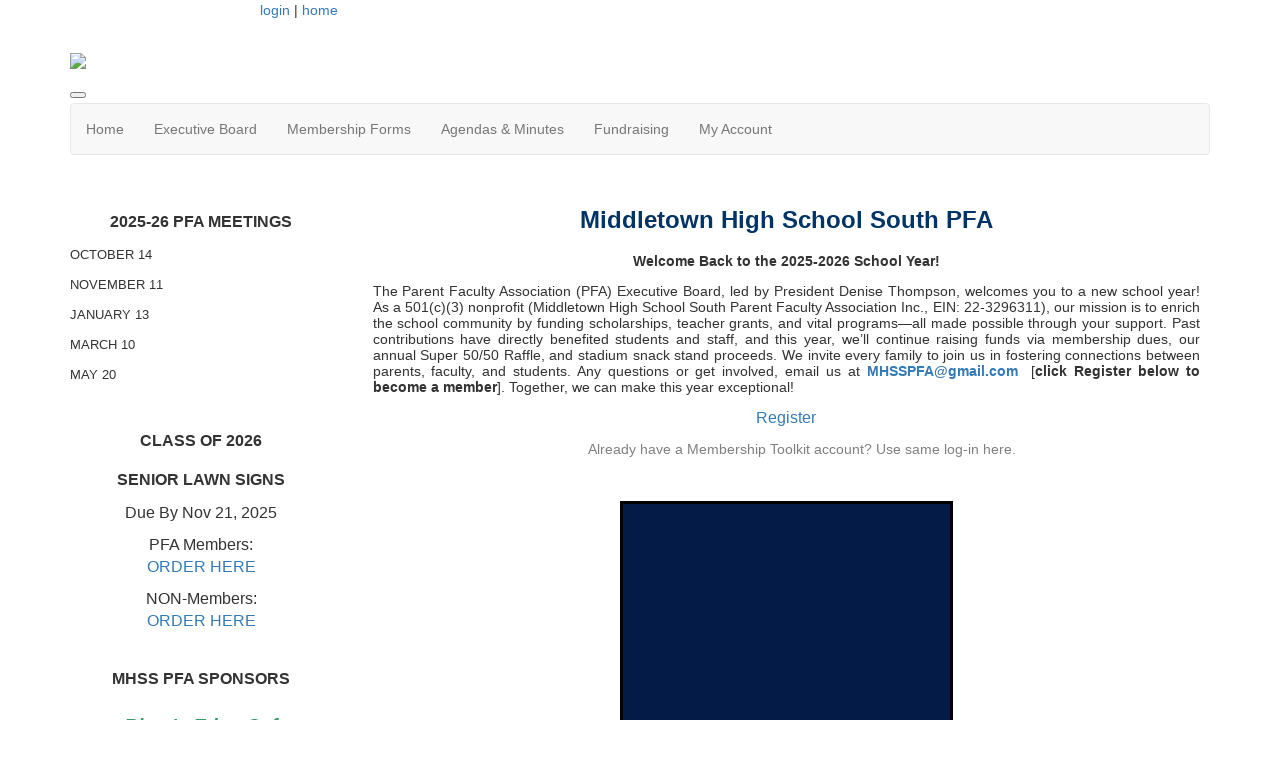

--- FILE ---
content_type: text/html; charset=UTF-8
request_url: https://mhsspfa.membershiptoolkit.com/home
body_size: 5709
content:
<!doctype html>
<html lang="en">
<head>
<meta charset="UTF-8">
<meta property="og:url" content="https://mhsspfa.membershiptoolkit.com/home">
<meta property="og:type" content="article">
<meta property="og:title" content="Home Page">
<meta property="og:description" content="Middletown High School South PFA">
<meta property="twitter:card" content="summary">
<meta property="twitter:site" content="/home">
<meta property="twitter:title" content="Home Page">
<meta property="twitter:description" content="Middletown High School South PFA">
<link rel="stylesheet" type="text/css" media="screen,print" href="/css/contributed/bootstrap-mtk-custom/bootstrap-mtk-custom.min.css?v=20251023111117">
<link rel="stylesheet" type="text/css" media="screen,print" href="/css/style/style.css?v=20251023111117">
<link rel="stylesheet" type="text/css" media="screen,print" href="/css/style-front/style-front.css?v=20251023111117">
<link rel="stylesheet" type="text/css" media="print" href="/css/print/print.css?v=20251023111117">
<link rel="stylesheet" type="text/css" media="screen,print" href="https://mhsspfa.membershiptoolkit.com/assets/05293/05293.css?v=825">
<link rel="stylesheet" type="text/css" media="screen,print" href="https://mhsspfa.membershiptoolkit.com/assets/05293/05293-custom.css?v=825">
<link rel="shortcut icon" type="image/png" href="https://mhsspfa.membershiptoolkit.com/assets/05293/South_Circle-EagleOnly.png">
<title>Middletown High School South PFA - Home Page</title>
<script>
	ORG_ID = '05293';
	BASEURL = 'https://mhsspfa.membershiptoolkit.com';
	ORG_BASEURL = 'https://mhsspfa.membershiptoolkit.com';
	ASSETURL = '';
	PAGE_ID = '241184';
	PAGE_TYPE = 'content';
	PAGE_CLASS = 'content_home';
 PAGE_PARAMS = '[]';
  PAGE_WRAPPER = '#mtk-pagewrapper';
</script>
<script src="/js/contributed/jquery/jquery-3.7.1.min.js?v=20251023111112"></script>
<script src="/js/contributed/jquery-migrate/jquery-migrate-3.5.2.min.js?v=20251023111112"></script>
<script src="/js/contributed/jquery-ui/jquery-ui-1.13.3.min.js?v=20251023111112"></script>
<script src="/js/contributed/bootstrap-mtk-custom/bootstrap-mtk-custom.js?v=20251023111112"></script>
<script src="/js/jsutilities.js?v=20251023111112"></script>
<script src="/js/mtk-frontend-beforeunload.js?v=20251023111112"></script>
<script src="//translate.googleapis.com/translate_a/element.js?cb=googleTranslateElementInit&amp;v=20251023111112" integrity="sha384-yztGt2BsSpQvu34gjkQ187rvdMNQX0K+xn7yrCb4WRQE0Luwu/FW8t0aKzYm8/Dk" crossorigin="anonymous"></script>

<!-- MTK-START site design html head content (design: Dallas) -->
<meta name="viewport" content="width=device-width, initial-scale=1">
<link href='//fonts.googleapis.com/css?family=Open+Sans:400,300,600,700,800' rel='stylesheet' type='text/css'>
<link href="//maxcdn.bootstrapcdn.com/bootstrap/3.3.5/css/bootstrap.min.css" rel="stylesheet" integrity="sha256-MfvZlkHCEqatNoGiOXveE8FIwMzZg4W85qfrfIFBfYc= sha512-dTfge/zgoMYpP7QbHy4gWMEGsbsdZeCXz7irItjcC3sPUFtf0kuFbDz/ixG7ArTxmDjLXDmezHubeNikyKGVyQ==" crossorigin="anonymous">

<script src="//maxcdn.bootstrapcdn.com/bootstrap/3.3.5/js/bootstrap.min.js" integrity="sha256-Sk3nkD6mLTMOF0EOpNtsIry+s1CsaqQC1rVLTAy+0yc= sha512-K1qjQ+NcF2TYO/eI3M6v8EiNYZfA95pQumfvcVrTHtwQVDG+aHRqLi/ETn2uB+1JqwYqVG3LIvdm9lj6imS/pQ==" crossorigin="anonymous"></script>
<!-- MTK-END site design html head content (design: Dallas) -->

<!-- MTK-START page template html head content (page template: Fixed Left Rail) -->
<script src="//cdnjs.cloudflare.com/ajax/libs/jquery.matchHeight/0.5.2/jquery.matchHeight-min.js"></script>
<!-- MTK-END page template html head content (page template: Fixed Left Rail) -->

<!-- MTK-START page head content -->

<!-- MTK-END page head content -->

</head>
<body id="home" class="mtk-mac mtk-desktop mtk-frontend fr-view" onload="if (window != window.top) { top.location.href = location.href }" data-page-template-id="84018" data-page-template-name="Fixed Left Rail" data-content-id="241184" data-is-home-page>
<div id="fb-root"></div>
<script>
(function(d, s, id) {var js, fjs = d.getElementsByTagName(s)[0];
							if (d.getElementById(id)) return;
							js = d.createElement(s); 
							js.id = id;
							js.src = 'https://connect.facebook.net/en_US/sdk.js#xfbml=1&version=v3.2&appId=2040886706000391&autoLogAppEvents=1';
							js.integrity = 'sha384-24Z5qy9G7yzJ7H3WqlWgKeAoRIEaI1uRHH9ExhsY4/4fJz2LS/DnsF/ZHstTDnz6';
							js.crossorigin = 'anonymous';
							fjs.parentNode.insertBefore(js, fjs);
						}(document, 'script', 'facebook-jssdk'));
</script>
<div id="mtk-pagewrapper">
<div id="page-Fixed-Left-Rail">
<div class="home2">
  <div class="container full-body">
    <div class="row">
      <div class="col-sm-12 col-md-12 col-lg-12">
        
<!-- MTK-START region (Header) -->
	<div id="region-Header" class="top-header">
<div id="block-Google-Translate-378116" class="block-Google-Translate col-md-2 col-sm-2 col-lg-2 col-xs-2 padding-space" data-mtk-block-type="google-translate" data-mtk-block="378116" data-mtk-block-editable="false">

<!-- MTK-START google-translate (Google Translate) -->
<div class="mtk-google-translate-wrapper"><div id="google_translate_element"></div></div>
<!-- MTK-END google-translate (Google Translate) -->
</div>
<div id="block-User-Info-Block-378102" class="block-User-Info-Block right-header" data-mtk-block-type="user-info-block" data-mtk-block="378102" data-mtk-block-editable="false">

<!-- MTK-START user-info-block (User Info Block) -->
<!-- MTK-START user info -->
<div id="logout" class="user-status-box"><a href="https://mhsspfa.membershiptoolkit.com/login?r=%2Fhome">login</a> | <a href="https://mhsspfa.membershiptoolkit.com">home</a></div>
<!-- MTK-END user info -->
<!-- MTK-END user-info-block (User Info Block) -->
</div>
	</div>
<!-- MTK-END region (Header) -->

        
<!-- MTK-START region (Logo and Banner) -->
	<div id="region-Logo-and-Banner" class="banner">
<div id="block-Header-Logo-378111" class="block-Header-Logo banner" data-mtk-block-type="html-block" data-mtk-block="378111" data-mtk-block-editable="false">

<!-- MTK-START html-block (Header Logo) -->
<div class="inner-banner">
<div class="row">
<div class="col-sm-12">
<p><a class="logo img-responsive"><img src="https://mhsspfa.membershiptoolkit.com/assets/05293/INFORMATION__1_.png"></a></p>
</div>
</div>
</div>
<!-- MTK-END html-block (Header Logo) -->
</div>
	</div>
<!-- MTK-END region (Logo and Banner) -->

        
<!-- MTK-START region (Main Nav) -->
<button type="button" class="toggle-btn" onclick="$('.navbar-default').toggle();" >
                <span class="icon-bar"></span>
                <span class="icon-bar"></span>
                <span class="icon-bar"></span>
</button>	<div id="region-Main-Nav" class="center-header-bottom">
<div id="block-Menu-378109" class="block-Menu navbar navbar-default menu-custom" data-mtk-block-type="menu" data-mtk-block="378109" data-mtk-block-editable="false">

<!-- MTK-START menu (Menu) -->
<!-- MTK-START menu (Main Menu) -->
<ul class="nav navbar-nav top_nav">
<li data-top-menu-item-type="link-only"><a  href="https://mhsspfa.membershiptoolkit.com/home">Home</a></li>
<li data-top-menu-item-type="dropdown-link"><a  href="https://mhsspfa.membershiptoolkit.com/executive_board">Executive Board</a><ul class="dropdown-menu multi-level submenu">
<li><a  href="https://mhsspfa.membershiptoolkit.com/bylaws">MHSS PFA Bylaws</a></li>
</ul>
</li>
<li data-top-menu-item-type="link-only"><a  href="https://mhsspfa.membershiptoolkit.com/membershipforms">Membership Forms</a></li>
<li data-top-menu-item-type="dropdown-only"><a  href="#">Agendas &amp; Minutes</a><ul class="dropdown-menu multi-level submenu">
<li><a  href="https://mhsspfa.membershiptoolkit.com/story/243079">MHSS PFA Agendas &amp; Minutes</a></li>
<li><a target="_blank" href="https://middletownk12org-22-us-east1-01.preview.finalsitecdn.com/board-of-education">BOE Agendas &amp; Minutes</a></li>
<li><a  href="https://mhsspfa.membershiptoolkit.com/pic_meeting">PIC Meeting Minutes</a></li>
</ul>
</li>
<li data-top-menu-item-type="none"><a  href="#">Fundraising</a></li>
<li data-top-menu-item-type="dropdown-link"><a  href="https://mhsspfa.membershiptoolkit.com/Open_Forms">My Account</a><ul class="dropdown-menu multi-level submenu">
<li><a  href="https://mhsspfa.membershiptoolkit.com/directory">Directory</a></li>
<li><a  href="https://mhsspfa.membershiptoolkit.com/open_forms">My Forms/VOLUNTEER</a></li>
<li><a  href="https://mhsspfa.membershiptoolkit.com/user_orders">Previous Orders</a></li>
<li><a  href="https://mhsspfa.membershiptoolkit.com/user_subscriptions">Calendar Subscriptions</a></li>
<li><a  href="https://mhsspfa.membershiptoolkit.com/user_digital_card">Membership Card</a></li>
</ul>
</li>
</ul>
<!-- MTK-END menu (Main Menu) -->
<!-- MTK-END menu (Menu) -->
</div>
	</div>
<!-- MTK-END region (Main Nav) -->

      </div>
    </div>
    <div class="content-main">
      <div class="row">
        <div class="col-sm-9 col-sm-push-3 col-md-9 col-md-push-3 col-lg-9 col-lg-push-3">
          <div class="index2-in matchheight">
            
<!-- MTK-START region (Content) -->
	<div id="region-Content" class="content-main">
<div id="block-Content-378103" class="block-Content" data-mtk-block-type="content" data-mtk-block="378103" data-mtk-block-editable="false">

<!-- MTK-START content (Content) -->
<div class="mtk-content-wrapper">
<!-- MTK-START content (home) -->
<h1 style="text-align: center;"><span style="font-size: 18pt;"><span style="color: #003366;"><strong>Middletown High School&nbsp;</strong></span><span style="color: #003366;"><strong>South PFA</strong></span></span></h1>
<p class="ds-markdown-paragraph" style="text-align: center;"><strong>Welcome Back to the 2025-2026 School Year!</strong></p>
<p class="ds-markdown-paragraph" style="text-align: justify;">The Parent Faculty Association (PFA) Executive Board, led by President Denise Thompson, welcomes you to a new school year! As a 501(c)(3) nonprofit (Middletown High School South Parent Faculty Association Inc., EIN: 22-3296311), our mission is to enrich the school community by funding scholarships, teacher grants, and vital programs&mdash;all made possible through your support. Past contributions have directly benefited students and staff, and this year, we&rsquo;ll continue raising funds via membership dues, our annual Super 50/50 Raffle, and stadium snack stand proceeds. We invite every family to join us in fostering connections between parents, faculty, and students. Any questions or get involved, email us at&nbsp;<strong><a href="https://mailto:MHSSPFA@gmail.com/" target="_blank" rel="noopener noreferrer">MHSSPFA@gmail.com</a></strong>&nbsp; [<strong>click&nbsp;Register below&nbsp;to become a member</strong>]. Together, we can make this year exceptional!</p>
<p style="text-align: center;"><span style="font-size: 12pt;"><a class="read-btn" href="https://mhsspfa.membershiptoolkit.com/open_forms">Register</a></span></p>
<p style="text-align: center;">&nbsp; &nbsp; &nbsp; &nbsp; <span style="color: #808080;">Already have a Membership Toolkit account?&nbsp;</span><span style="color: #808080;">Use same log-in here.</span></p>
<p style="text-align: center;">&nbsp;&nbsp;</p>
<table class="thick-borders" style="width: 333px; border-color: #9ba3a3; background-color: #041a47; height: 356px; margin-left: auto; margin-right: auto;">
<tbody>
<tr style="height: 10px; text-align: center;">
<td style="width: 329px; height: 10px;">
<p style="padding-left: 30px;"><a href="https://drive.google.com/file/d/1y7O02wr4RsbY9X8Fu4MliO5_9af4RIin/view" target="_blank" rel="noopener noreferrer"><img class="" style="display: block; margin-left: auto; margin-right: auto;" src="https://mhsspfa.membershiptoolkit.com/assets/05293/Website_Graphics/Buttons/School_Calendar_Button.png" alt="" width="229" height="70"></a><a href="https://drive.google.com/file/d/1rPXcYtW70Seq3yptyD7PeFLzwN-9O5V4/view" target="_blank" rel="noopener noreferrer"><img class="" style="display: block; margin-left: auto; margin-right: auto;" src="https://mhsspfa.membershiptoolkit.com/assets/05293/Website_Graphics/Buttons/School_Times_Button.png" alt="" width="228" height="70"></a><a href="https://www.middletownk12.org/community/event-tickets" target="_blank" rel="noopener noreferrer"><img class="" style="display: block; margin-left: auto; margin-right: auto;" src="https://mhsspfa.membershiptoolkit.com/assets/05293/Website_Graphics/Buttons/MTPS_Event_Tickets_Button.png" alt="" width="232" height="71"></a><a href="https://south.middletownk12.org/our-school/faculty-and-staff-directory" target="_blank" rel="noopener noreferrer"><img class="" style="display: block; margin-left: auto; margin-right: auto;" src="https://mhsspfa.membershiptoolkit.com/assets/05293/Website_Graphics/Buttons/MHSS_FACULTY__amp__STAFF_DIRECTORY.png" alt="" width="231" height="77"></a></p>
</td>
</tr>
</tbody>
</table>
<address style="text-align: center;">&nbsp;</address><address style="text-align: center;"><br>&nbsp;&nbsp;
<p>&nbsp;</p>
<p>&nbsp;</p>
<p>&nbsp;</p>
<p>&nbsp;</p>
<p>&nbsp;</p>
<p>&nbsp;</p>
</address>
<p>&nbsp;</p>
<hr>
<p>&nbsp;</p>
<p style="text-align: center;"><span style="font-size: 18pt; color: #000000;">LIKE US ON SOCIAL MEDIA!!</span></p>
<p style="text-align: center;"><span style="font-size: 18pt; color: #000000;"><a href="https://www.facebook.com/MHSSPFA"><img class="" src="https://mhsspfa.membershiptoolkit.com/assets/05293/Website_Graphics/Buttons/Social_Media/Facebook_Icon.png" alt="" width="50" height="50"></a>&nbsp;<a href="https://www.instagram.com/mhss_pfa/"><img class="" src="https://mhsspfa.membershiptoolkit.com/assets/05293/Website_Graphics/Buttons/Social_Media/Instagram_Icon.png" alt="" width="50" height="48"></a></span></p>
<!-- MTK-END content (home) -->
</div>
<!-- MTK-END content (Content) -->
</div>
	</div>
<!-- MTK-END region (Content) -->

          </div>
        </div>
        <div class="col-sm-3 col-sm-pull-9 col-md-3 col-md-pull-9 col-lg-3 col-lg-pull-9 rail-left">
          <div class="right-index2 matchheight">
            
<!-- MTK-START region (Primary-Rail) -->
	<div id="region-Primary-Rail" class="right-rail">
<div id="block-2025-26-PFA-MEETINGS-553905" class="block-2025-26-PFA-MEETINGS box-index2" data-mtk-block-type="html-block" data-mtk-block="553905" data-mtk-block-editable="false">

<!-- MTK-START html-block (2025-26 PFA MEETINGS) -->
<h1 style="text-align: center;"><span style="font-size: 12pt;"><strong>2025-26 PFA MEETINGS</strong></span></h1>
<table class="thin-borders" style="height: 91px; width: 800px;">
<tbody>
<tr>
<td style="text-align: center; width: 799px;">
<p style="text-align: left;"><span style="font-size: 10pt;">OCTOBER&nbsp;14</span></p>
<p style="text-align: left;"><span style="font-size: 10pt;">NOVEMBER&nbsp;11</span></p>
<p style="text-align: left;"><span style="font-size: 10pt;">JANUARY&nbsp;13</span></p>
<p style="text-align: left;"><span style="font-size: 10pt;">MARCH&nbsp;10</span></p>
<p style="text-align: left;"><span style="font-size: 10pt;">MAY 20</span></p>
</td>
</tr>
</tbody>
</table>
<!-- MTK-END html-block (2025-26 PFA MEETINGS) -->
</div>
<div id="block-SENIOR-SIGNS-SALE-DUE-NOV-21-2025-378114" class="block-SENIOR-SIGNS-SALE-DUE-NOV-21-2025" data-mtk-block-type="html-block" data-mtk-block="378114" data-mtk-block-editable="false">

<!-- MTK-START html-block (SENIOR SIGNS SALE (DUE NOV 21, 2025)) -->
<!--sidebar-->
<div class="box-index2" style="text-align: center;">
<h1 style="text-align: center;"><span style="font-size: 12pt;"><strong>CLASS OF 2026<br>SENIOR LAWN SIGNS</strong></span></h1>
<p><span style="font-size: 12pt;">Due By Nov 21, 2025</span></p>
<p><span style="font-size: 12pt;">PFA Members:<br></span><span style="font-size: 12pt;"><a href="https://mhsspfa.membershiptoolkit.com/form/m/356406" target="_blank" rel="noopener noreferrer">ORDER HERE</a></span></p>
<p><span style="font-size: 12pt;">NON-Members:<br><a href="https://mhsspfa.membershiptoolkit.com/form/m/358406" target="_blank" rel="noopener noreferrer">ORDER HERE</a></span></p>
</div>
<!--sidebar end-->
<!-- MTK-END html-block (SENIOR SIGNS SALE (DUE NOV 21, 2025)) -->
</div>
<div id="block-Sponsors-378119" class="block-Sponsors box-index2" data-mtk-block-type="html-block" data-mtk-block="378119" data-mtk-block-editable="false">

<!-- MTK-START html-block (Sponsors) -->
<div class="box-index2">
<h1 style="text-align: center;"><span style="font-size: 12pt;"><strong>MHSS PFA SPONSORS</strong></span></h1>
<h3 style="text-align: center;"><span style="font-size: 14pt;"><strong><span style="color: #339966;"><em>&nbsp; River's Edge Cafe<br>&nbsp; (732) 531-4150<br>For All Your Catering Needs!</em></span></strong></span><span style="font-size: 14pt;"><strong><span style="color: #339966;"><em><br><a href="https://riversedgenj.com/"><img class="" src="https://mhsspfa.membershiptoolkit.com/assets/05293/PictureRE_CAFE.png" alt="" width="309" height="155"></a></em></span></strong></span><img class="" style="display: block; margin-left: auto; margin-right: auto;" src="https://mhsspfa.membershiptoolkit.com/assets/05293/2022-2023/Bagels.jpg" alt="" width="200" height="247"></h3>
<table class="thin-borders" width="100%">
<tbody>
<tr>
<td style="text-align: center;"><span style="font-size: 12pt;"><strong>949 Route 36</strong></span><br><span style="font-size: 12pt;"><strong>Leonardo, NJ 07737</strong></span></td>
</tr>
</tbody>
</table>
<h3 style="text-align: center;"><span style="color: #ff0000; font-size: 14pt;"><span style="font-size: 12pt;">Your logo could be here!! </span><br><span style="font-size: 12pt;">Contact us to be a sponsor today.</span></span></h3>
</div>
<!-- MTK-END html-block (Sponsors) -->
</div>
	</div>
<!-- MTK-END region (Primary-Rail) -->

          </div>
        </div>
      </div>
    </div>
    <div class="footer-main">
        <div class="row">
          
<!-- MTK-START region (Footer) -->
<div style="margin-left: 20px; margin-right: 20px;">	<div id="region-Footer" class="">
<div id="block-Footer-Left-378106" class="block-Footer-Left col-lg-4 space-foot" data-mtk-block-type="html-block" data-mtk-block="378106" data-mtk-block-editable="false">

<!-- MTK-START html-block (Footer-Left) -->
<p class="copy-right" style="margin-left: 20px;" align="left"></p>
<!-- MTK-END html-block (Footer-Left) -->
</div>
<div id="block-Footer-Address-378108" class="block-Footer-Address col-lg-3 space-foot" data-mtk-block-type="html-block" data-mtk-block="378108" data-mtk-block-editable="false">

<!-- MTK-START html-block (Footer-Address) -->
<div class="address-footer">
<ul>
<li style="text-align: center;"><!--<img src="https://assets.membershiptoolkit.com/assets-mtk/master-004/images/adress.png" alt="">-->900 Nut Swamp Road <br>Middletown NJ 07748</li>
<li style="text-align: center;"><!--<img src="https://assets.membershiptoolkit.com/assets-mtk/master-004/images/phone.png" alt="">--></li>
</ul>
</div>
<!-- MTK-END html-block (Footer-Address) -->
</div>
	</div>
</div>
<!-- MTK-END region (Footer) -->

        </div>
      </div>
  </div>
</div></div>
</div>
<div class="modal hide fade" style="display:none" id="modal-mtk-alert" data-backdrop="static">
<div class="modal-header">
<button type="button" class="close" data-dismiss="modal">×</button>
<div class="mtk-alert-title" id="mtk-alert-title"></div>
</div>
<div class="modal-body" id="mtk-alert-body">
</div>
<div class="modal-footer">
<a href="#" id="mtk-alert-dismiss-btn" class="btn" data-dismiss="modal">dismiss</a>
</div>
</div>
<div id="mtk-footer">
<div id="mtk-footer-info">Tuesday November 18, 2025 5:55 pm (America / New York) 3.145.71.24 production3</div><div id="mtk-footer-logo"><a href="https://www.membershiptoolkit.com" target="_blank"><img width="105" height="40" src="/images/membershiptoolkit-logo-tiny-white-stroke.png" alt="Powered by Membership Toolkit"></a></div><a href="https://play.google.com/store/apps/details?id=com.membershiptoolkit.mobileapp" target="google_play_store" id="mtk-footer-googstore-logo" title="Get Android app on Google Play Store"><img alt="Google Play Logo" src="/images/badge_googleplay-sml.png" width="107" height="30"></a><a href="https://itunes.apple.com/us/app/membership-toolkit/id912169276" target="itunes_store" id="mtk-footer-appstore-logo" title="Get iPhone app on Apple App Store"><img alt="Apple App Store Logo" src="/images/badge_appstore-sml.png" width="101" height="30"></a></div>
<script>
function googleTranslateElementInit() { new google.translate.TranslateElement({pageLanguage: 'en', autoDisplay: false}, 'google_translate_element');}

$(document).ready(function() {

$('table').each(function() {if(!$(this).parent().hasClass('table-wrapper') && !$(this).hasClass('mtk-email-table-wrapper')) {
					var notEmail = true;
					$(this).parents().each(function() {
							if ($(this).hasClass('mtk-email-table-wrapper')) {notEmail = false;}
						});
						if (notEmail) {$(this).wrap('<div class="table-wrapper"></div>');}}});
	$(document).keyup(function(e) {if (e.keyCode == 27) { login_redirect(); } });

});

</script></body>
</html>
<!-- Mac production 05293 [https://mhsspfa.membershiptoolkit.com] [https://mhsspfa.membershiptoolkit.com/assets/05293] [http_host:mhsspfa.membershiptoolkit.com] [server_name: ] -->

--- FILE ---
content_type: text/css
request_url: https://mhsspfa.membershiptoolkit.com/css/style/style.css?v=20251023111117
body_size: 176089
content:
html, body {
  min-height: 100%;
  padding: 0px;
  margin: 0px;
}

html {
  background-color: #fff;
  height: 100%;
  font-size: 16px !important;
}

body {
  font-family: Helvetica, Arial, Verdana, sans-serif;
  font-size: 16px;
  margin: 0px;
  padding: 0px;
  background-color: #fff;
  height: 100%;
}

a:active {
  outline: 0;
}

.printonly {
  display: none;
}

div#mtk-cancelled,
div#mtk-trial {
  border-top: 2px solid red;
  border-bottom: 2px solid red;
  background-color: #ff0;
  color: #000;
  text-align: center;
}

.mtk-avatar-128 {
  width: 128px;
  min-width: 128px;
  height: 128px;
}

.mtk-avatar-40 {
  width: 40px;
  min-width: 40px;
  height: 40px;
}

.mtk-avatar-20 {
  width: 20px;
  min-width: 20px;
  height: 20px;
}

.mtk-avatar-circle {
  border-radius: 50%;
}

.mtk-avatar-rounded {
  border-radius: 10px;
}

.mtk-avatar-roundrect {
  border-radius: 5px;
}

.twitter-avatar {
  width: 64px;
  height: 64px;
  border-radius: 50%;
  padding: 10px;
}

.user-status-box .mtk-avatar-20 {
  display: inline-block;
  border-radius: 5px;
}

img {
  max-width: 100%;
  height: auto;
}

.logo img {
  max-width: none;
}

.mtk-loader {
  -webkit-box-sizing: border-box !important;
          box-sizing: border-box !important;
  display: inline-block;
  vertical-align: middle;
  border-radius: 50%;
  border: 5px solid rgba(0, 0, 0, 0.1);
  border-top: 5px solid #439aab;
  -webkit-animation: rotate-loader 0.8s linear infinite;
          animation: rotate-loader 0.8s linear infinite;
  pointer-events: none;
  width: 20px;
  height: 20px;
}
@-webkit-keyframes rotate-loader {
  100% {
    -webkit-transform: rotate(360deg);
            transform: rotate(360deg);
  }
}
@keyframes rotate-loader {
  100% {
    -webkit-transform: rotate(360deg);
            transform: rotate(360deg);
  }
}

.mtk-content-wrapper {
  margin-top: 0px;
  overflow: visible;
  padding: 10px;
  font-size: 14px;
  line-height: normal;
}
.mtk-content-wrapper * {
  -webkit-box-sizing: border-box;
          box-sizing: border-box;
}
.mtk-content-wrapper h1, .mtk-content-wrapper h2, .mtk-content-wrapper h3, .mtk-content-wrapper ul, .mtk-content-wrapper ol, .mtk-content-wrapper p {
  text-decoration: none;
  border: 0px solid #000;
}
.mtk-content-wrapper h1 {
  display: block;
  text-align: left;
  font-size: 2em;
  margin-top: 0.67em;
  margin-bottom: 0.67em;
  font-weight: bold;
}
.mtk-content-wrapper h2 {
  display: block;
  font-size: 1.5em;
  margin-top: 0.83em;
  margin-bottom: 0.83em;
}
.mtk-content-wrapper h3 {
  display: block;
  font-size: 1.17em;
  margin-top: 1em;
  margin-bottom: 1em;
  font-weight: bold;
}
.mtk-content-wrapper h1 .small {
  font-size: 10px;
  font-weight: normal;
}
.mtk-content-wrapper h1 a.action {
  font-size: 70%;
}
.mtk-content-wrapper ul {
  display: block;
  list-style-type: disc;
  padding-left: 40px;
  -webkit-margin-before: 1em;
  -webkit-margin-after: 1em;
  -webkit-margin-start: 0px;
  -webkit-margin-end: 0px;
  -webkit-padding-start: 40px;
}
.mtk-content-wrapper ol {
  display: block;
  list-style: initial;
  list-style-type: decimal;
  margin-top: 1em;
  margin-bottom: 1em;
  padding-left: 40px;
}
.mtk-content-wrapper p {
  display: block;
  margin-top: 1em;
  margin-bottom: 1em;
}
.mtk-content-wrapper pre {
  display: block;
  font-family: monospace;
  white-space: pre;
  margin: 1em 0px;
}
.mtk-content-wrapper img {
  border: 0px;
}
.mtk-content-wrapper iframe {
  max-width: 100%;
}
.mtk-content-wrapper img.autosize {
  width: 100%;
  height: auto;
}
.mtk-content-wrapper i:not(.mce-ico), .mtk-content-wrapper cite, .mtk-content-wrapper em, .mtk-content-wrapper var, .mtk-content-wrapper address {
  font-family: Georgia;
  font-style: italic;
}
.mtk-content-wrapper strong, .mtk-content-wrapper b {
  font-weight: bolder;
}
.mtk-content-wrapper blockquote {
  display: block;
  -webkit-margin-before: 1em;
  -webkit-margin-after: 1em;
  -webkit-margin-start: 40px;
  -webkit-margin-end: 40px;
}
.mtk-content-wrapper hr.mtk-hr {
  border: none;
  border-top: 2px solid #4299AA;
  margin: 0 auto 15px;
}
.mtk-content-wrapper table {
  display: table;
  border-collapse: collapse;
  border-spacing: 2px;
  border-color: gray;
}
.mtk-content-wrapper table, .mtk-content-wrapper td {
  border: 1px #000 none;
}
.mtk-content-wrapper table.no-borders td {
  border: 0px solid #000 !important;
}
.mtk-content-wrapper table.thin-borders td {
  border: 1px solid black !important;
}
.mtk-content-wrapper table.thick-borders td {
  border: 3px solid black !important;
}
.mtk-content-wrapper table.cell-pad-5 td {
  padding: 5px;
}
.mtk-content-wrapper th {
  font-weight: bold;
  text-align: left;
  padding-right: 5px;
}
.mtk-content-wrapper tfoot tr th {
  padding-right: 0px;
}
.mtk-content-wrapper tr.error {
  background-color: #ff8080;
}
.mtk-content-wrapper tr.invalid {
  background-color: #ff8;
}
.mtk-content-wrapper form {
  display: inline;
  clear: none;
}
.mtk-content-wrapper object, .mtk-content-wrapper embed {
  outline: 0;
}
.mtk-content-wrapper input,
.mtk-content-wrapper select,
.mtk-content-wrapper textarea {
  -webkit-box-sizing: border-box;
          box-sizing: border-box;
  font-size: inherit;
  color: inherit;
  font-family: Helvetica, Arial, Verdana, sans-serif;
}
.mtk-content-wrapper .error {
  font-family: Georgia;
  font-style: italic;
  color: #cc0000 !important;
}
.mtk-content-wrapper .help {
  font-family: Georgia;
  font-style: italic;
  font-size: 90%;
}
.mtk-content-wrapper .alert-text {
  color: #ff0000 !important;
}
.mtk-content-wrapper .warning {
  background-color: #fffbce;
}
.mtk-content-wrapper .success {
  font-family: Georgia;
  font-style: italic;
  color: #008000;
}
.mtk-content-wrapper .good {
  color: #008F00;
}
.mtk-content-wrapper .bottom {
  vertical-align: bottom !important;
}
.mtk-content-wrapper .middle {
  vertical-align: middle !important;
}
.mtk-content-wrapper .center {
  text-align: center !important;
}
.mtk-content-wrapper .hidden {
  display: none;
}
.mtk-content-wrapper .display-block {
  display: block !important;
}
.mtk-content-wrapper .nopadding {
  padding: 0px !important;
}
.mtk-content-wrapper .nomargin {
  margin: 0px !important;
}
.mtk-content-wrapper .noborder {
  border: 0px !important;
}
.mtk-content-wrapper .bold {
  font-weight: bold;
}
.mtk-content-wrapper .nobr {
  white-space: nowrap;
}
.mtk-content-wrapper .floatright {
  float: right;
}
.mtk-content-wrapper .floatleft {
  float: left;
}
.mtk-content-wrapper .floatcenter {
  margin-left: auto;
  margin-right: auto;
}
.mtk-content-wrapper .clear {
  clear: both;
}
.mtk-content-wrapper .w100 {
  width: 100%;
}
.mtk-content-wrapper .mt-5 {
  margin-top: 5px !important;
}
.mtk-content-wrapper .mt-10 {
  margin-top: 10px !important;
}
.mtk-content-wrapper .mt-15 {
  margin-top: 15px !important;
}
.mtk-content-wrapper .mt-20 {
  margin-top: 20px !important;
}
.mtk-content-wrapper .mt-25 {
  margin-top: 25px !important;
}
.mtk-content-wrapper .mt-30 {
  margin-top: 30px !important;
}
.mtk-content-wrapper .mt-35 {
  margin-top: 35px !important;
}
.mtk-content-wrapper .mt-40 {
  margin-top: 40px !important;
}
.mtk-content-wrapper .mt-45 {
  margin-top: 45px !important;
}
.mtk-content-wrapper .mb-0 {
  margin-bottom: 0 !important;
}
.mtk-content-wrapper .mb-5 {
  margin-bottom: 5px !important;
}
.mtk-content-wrapper .mb-10 {
  margin-bottom: 10px !important;
}
.mtk-content-wrapper .mb-15 {
  margin-bottom: 15px !important;
}
.mtk-content-wrapper .mb-20 {
  margin-bottom: 20px !important;
}
.mtk-content-wrapper .mb-25 {
  margin-bottom: 25px !important;
}
.mtk-content-wrapper .mb-30 {
  margin-bottom: 30px !important;
}
.mtk-content-wrapper .mb-35 {
  margin-bottom: 35px !important;
}
.mtk-content-wrapper .mb-40 {
  margin-bottom: 40px !important;
}
.mtk-content-wrapper .mb-45 {
  margin-bottom: 45px !important;
}
.mtk-content-wrapper .aligntop {
  vertical-align: top !important;
}
.mtk-content-wrapper .alignleft,
.mtk-content-wrapper .left {
  text-align: left !important;
}
.mtk-content-wrapper .alignright,
.mtk-content-wrapper .right {
  text-align: right !important;
}
.mtk-content-wrapper .big {
  font-size: 130%;
}
.mtk-content-wrapper .small {
  font-size: 80%;
}
.mtk-content-wrapper .huge {
  font-size: 200%;
  font-weight: bold;
}
.mtk-content-wrapper .validation {
  font-style: italic;
  font-weight: normal;
  color: #f00;
}
.mtk-content-wrapper .disabled {
  color: #ccc;
}
.mtk-content-wrapper .menu {
  font-size: 70%;
}
.mtk-content-wrapper .dl {
  font-family: Helvetica, Arial;
  font-weight: bold;
  color: #333;
  text-align: right;
  padding-top: 3px;
  padding-right: 0px;
  vertical-align: top;
  min-height: 20px;
}
.mtk-content-wrapper .dl a {
  font-weight: normal;
}
.mtk-content-wrapper .de {
  font-family: Helvetica, Arial;
  font-weight: Normal;
  padding-top: 3px;
  padding-left: 5px;
  padding-right: 5px;
  padding-bottom: 4px;
  margin: 2px;
  font-size: 100%;
  color: #333;
  vertical-align: top;
}
.mtk-content-wrapper .de input {
  padding-top: -3px;
  font-size: 120%;
}
.mtk-content-wrapper .mtk-btn {
  display: inline-block;
  *display: inline;
  padding: 10px 15px 10px;
  margin-bottom: 0;
  *margin-left: 0.3em;
  font-size: 1rem;
  font-style: normal;
  line-height: 18px;
  *line-height: 20px;
  text-align: center;
  text-decoration: none;
  cursor: pointer;
  border-radius: 5px;
  background-color: #4299AA;
  color: #fff;
  border: none;
  -webkit-transition: all 0.2s ease;
  transition: all 0.2s ease;
}
.mtk-content-wrapper .mtk-btn.small {
  font-size: 1em !important;
}
.mtk-content-wrapper .mtk-btn.btn-inline {
  font-size: inherit !important;
  padding: 2px 15px 2px;
}
.mtk-content-wrapper .mtk-btn:hover {
  background-color: #2A8192;
  border: none;
}
.mtk-content-wrapper .mtk-btn.disabled,
.mtk-content-wrapper .mtk-btn:disabled {
  color: #888;
  background-color: #eee;
  cursor: not-allowed;
}
.mtk-content-wrapper .mtk-btn-mini {
  padding: 2px 6px;
  font-size: 11px;
  line-height: 14px;
}
.mtk-content-wrapper .alert-error a.mtk-btn {
  background-color: #FF4136;
  color: #fff;
}
.mtk-content-wrapper input[type=text],
.mtk-content-wrapper input[type=email],
.mtk-content-wrapper input[type=password],
.mtk-content-wrapper input[type=search],
.mtk-content-wrapper input[type=file],
.mtk-content-wrapper td.packet-price-col input:not([type=radio]),
.mtk-content-wrapper td.packet-qty-col input:not([type=radio]),
.mtk-content-wrapper textarea,
.mtk-content-wrapper select {
  padding: 5px;
  background-color: #FFF;
  border: 1px solid rgb(224, 224, 224);
  border-radius: 5px;
  -webkit-transition: all 0.2s ease;
  transition: all 0.2s ease;
  -webkit-appearance: none;
  -moz-appearance: none;
  appearance: none;
}
.mtk-content-wrapper input[type=file] {
  width: 100%;
  max-width: 500px;
}
.mtk-content-wrapper textarea {
  width: 100%;
}
.mtk-content-wrapper select {
  background-image: url("/images/down-arrow.png");
  background-repeat: no-repeat;
  background-position: right 5px center;
  background-size: 8px 8px;
  padding-right: 16px !important;
}
.mtk-content-wrapper input:-webkit-autofill,
.mtk-content-wrapper input:-webkit-autofill:hover,
.mtk-content-wrapper select:-webkit-autofill,
.mtk-content-wrapper select:-webkit-autofill:hover {
  -webkit-box-shadow: inset 0 0 0 999px #fff !important;
          box-shadow: inset 0 0 0 999px #fff !important;
  color: #555 !important;
}
.mtk-content-wrapper input:hover,
.mtk-content-wrapper textarea:hover,
.mtk-content-wrapper select:hover {
  border: 1px solid rgb(180, 180, 180);
}
.mtk-content-wrapper input[type=text]:focus,
.mtk-content-wrapper input[type=email]:focus,
.mtk-content-wrapper input[type=password]:focus,
.mtk-content-wrapper input[type=search]:focus,
.mtk-content-wrapper td.packet-price-col input:not([type=radio]):focus,
.mtk-content-wrapper td.packet-qty-col input:not([type=radio]):focus,
.mtk-content-wrapper input:-webkit-autofill:focus,
.mtk-content-wrapper textarea:focus,
.mtk-content-wrapper select:focus,
.mtk-content-wrapper select:-webkit-autofill:focus {
  border: 1px solid #4299AA;
  -webkit-box-shadow: 0 0 2px 0 #539dab, inset 0 0 0 999px #fff !important;
          box-shadow: 0 0 2px 0 #539dab, inset 0 0 0 999px #fff !important;
  color: #555 !important;
}
.mtk-content-wrapper input[type=radio]:focus,
.mtk-content-wrapper input[type=checkbox]:focus {
  border: none !important;
  -webkit-box-shadow: none !important;
  box-shadow: none !important;
}
.mtk-content-wrapper input[type=radio],
.mtk-content-wrapper input[type=checkbox] {
  display: inline-block !important;
  width: initial;
  margin-bottom: 5px;
  margin-right: 3px;
}
.mtk-content-wrapper .mtk-comments-header {
  font-size: 1.7rem;
  color: #555;
  margin-top: 15px;
  padding-top: 15px;
  padding-bottom: 10px;
  border-top: 2px solid #555;
}
.mtk-content-wrapper #mtk-comments {
  width: 100%;
  max-width: 600px;
  padding: 5px;
  color: #555;
}
.mtk-content-wrapper #mtk-comments .mtk-comment-text {
  display: inline-block;
  background-color: #f2f2f2;
  padding: 5px;
  border-radius: 5px;
}
.mtk-content-wrapper #mtk-comments .mtk-comment {
  width: 100%;
  clear: both;
  padding-bottom: 5px;
}
.mtk-content-wrapper #mtk-comments .mtk-comment-removed {
  background-color: #fee;
}
.mtk-content-wrapper #mtk-comments .mtk-comment-avatar-box-med {
  display: inline-block;
  vertical-align: top;
  margin-right: 5px;
  border-radius: 5px;
  height: 40px;
}
.mtk-content-wrapper #mtk-comments .mtk-comment-avatar-box-med .mtk-avatar-40 {
  display: inline-block;
  border-radius: 5px;
}
.mtk-content-wrapper #mtk-comments .mtk-comment-avatar-box-med .mtk-avatar-20 {
  display: inline-block;
  border-radius: 3px;
}
.mtk-content-wrapper #mtk-comments .mtk-comment-content {
  display: inline-block;
  width: 100%;
  width: calc(100% - 50px);
  margin-bottom: 10px;
}
.mtk-content-wrapper #mtk-comments .mtk-comment-content .mtk-comment-username {
  font-weight: bold;
  display: block;
}
.mtk-content-wrapper #mtk-comments .mtk-comment-content .mtk-comment-meta {
  display: block;
  font-size: 80%;
  color: #888;
}
.mtk-content-wrapper #mtk-comments .mtk-comment-content .mtk-comment-meta .mtk-comment-react,
.mtk-content-wrapper #mtk-comments .mtk-comment-content .mtk-comment-meta .mtk-comment-reply-btn,
.mtk-content-wrapper #mtk-comments .mtk-comment-content .mtk-comment-meta .mtk-comment-moderation {
  display: inline-block;
  margin-right: 10px;
}
.mtk-content-wrapper #mtk-comments .mtk-comment-content .mtk-comment-meta .mtk-comment-react a,
.mtk-content-wrapper #mtk-comments .mtk-comment-content .mtk-comment-meta .mtk-comment-reply-btn a,
.mtk-content-wrapper #mtk-comments .mtk-comment-content .mtk-comment-meta .mtk-comment-moderation a {
  -webkit-transition: all 0.2s ease;
  transition: all 0.2s ease;
  color: #4299AA;
  font-weight: bold;
}
.mtk-content-wrapper #mtk-comments .mtk-comment-content .mtk-comment-meta .mtk-comment-react a:hover,
.mtk-content-wrapper #mtk-comments .mtk-comment-content .mtk-comment-meta .mtk-comment-reply-btn a:hover,
.mtk-content-wrapper #mtk-comments .mtk-comment-content .mtk-comment-meta .mtk-comment-moderation a:hover {
  color: #2A8192;
}
.mtk-content-wrapper #mtk-comments .mtk-comment-content .mtk-comment-meta .mtk-comment-reactions {
  display: inline-block;
  margin-left: 2px;
}
.mtk-content-wrapper #mtk-comments .mtk-comment-content .mtk-comment-meta .mtk-comment-time {
  display: inline-block;
  margin-right: 10px;
}
.mtk-content-wrapper #mtk-comments .mtk-comment-new-box {
  margin-bottom: 10px;
}
.mtk-content-wrapper #mtk-comments .mtk-comment-new-box .mtk-comment-content .mtk-comment-text {
  width: 100%;
  background-color: transparent;
  padding: 0;
}
.mtk-content-wrapper #mtk-comments .mtk-reply-new-box .mtk-comment-content .mtk-comment-text {
  width: 100%;
  background-color: transparent;
  padding: 0;
}
.mtk-content-wrapper #mtk-comments textarea.mtk-comment-write {
  clear: both;
  width: 100%;
  height: 40px;
}
.mtk-content-wrapper #mtk-comments .mtk-comment-buttons {
  padding: 5px 0;
  width: 100%;
}
.mtk-content-wrapper #mtk-comments .mtk-comment-btn-save,
.mtk-content-wrapper #mtk-comments .mtk-comment-btn-image {
  padding: 3px 8px;
  background: #4299AA;
  color: #fff;
  border-radius: 3px;
  -webkit-transition: all 0.2s ease;
  transition: all 0.2s ease;
}
.mtk-content-wrapper #mtk-comments .mtk-comment-btn-save:hover,
.mtk-content-wrapper #mtk-comments .mtk-comment-btn-image:hover {
  background-color: #2A8192;
}
.mtk-content-wrapper #mtk-comments .mtk-comment-reply-block {
  display: block;
  margin-left: 45px;
}
.mtk-content-wrapper #mtk-comments .mtk-comment-reply-block .mtk-comment-avatar-box-med {
  border-radius: 3px;
  height: 20px;
}
.mtk-content-wrapper #mtk-comments .mtk-comment-reply-block .mtk-comment-content {
  width: 100%;
  width: calc(100% - 30px);
}
.mtk-content-wrapper #mtk-comments .mtk-typing-indicator {
  display: block;
  position: relative;
  background-color: #efefef;
  width: 40px;
  height: 25px;
  border-radius: 25px;
  margin-left: 65px;
  -webkit-animation: expand 2s infinite;
          animation: expand 2s infinite;
}
.mtk-content-wrapper #mtk-comments .mtk-typing-indicator .mtk-ti-dot {
  background-color: #555;
  display: block;
  position: absolute;
  width: 8px;
  height: 8px;
  border-radius: 50%;
  top: 8px;
}
.mtk-content-wrapper #mtk-comments .mtk-typing-indicator .mtk-ti-dot.mtk-ti-dot-1 {
  left: 5px;
  -webkit-animation: hop2 2s infinite ease-in;
          animation: hop2 2s infinite ease-in;
}
.mtk-content-wrapper #mtk-comments .mtk-typing-indicator .mtk-ti-dot.mtk-ti-dot-2 {
  left: 16px;
  -webkit-animation: hop2 2s infinite ease-in 0.3s;
          animation: hop2 2s infinite ease-in 0.3s;
}
.mtk-content-wrapper #mtk-comments .mtk-typing-indicator .mtk-ti-dot.mtk-ti-dot-3 {
  right: 5px;
  -webkit-animation: hop2 2s infinite ease-in 0.6s;
          animation: hop2 2s infinite ease-in 0.6s;
}
@-webkit-keyframes expand {
  0% {
    -webkit-transform: scale(1) translate(-50%, -50%);
            transform: scale(1) translate(-50%, -50%);
  }
  50% {
    -webkit-transform: scale(1.15) translate(-50%, -50%);
            transform: scale(1.15) translate(-50%, -50%);
  }
  100% {
    -webkit-transform: scale(1) translate(-50%, -50%);
            transform: scale(1) translate(-50%, -50%);
  }
}
@keyframes expand {
  0% {
    -webkit-transform: scale(1) translate(-50%, -50%);
            transform: scale(1) translate(-50%, -50%);
  }
  50% {
    -webkit-transform: scale(1.15) translate(-50%, -50%);
            transform: scale(1.15) translate(-50%, -50%);
  }
  100% {
    -webkit-transform: scale(1) translate(-50%, -50%);
            transform: scale(1) translate(-50%, -50%);
  }
}
@-webkit-keyframes hop2 {
  0% {
    -webkit-transform: translateY(0);
            transform: translateY(0);
    background-color: #555;
  }
  20% {
    -webkit-transform: translateY(-5px);
            transform: translateY(-5px);
    background-color: #439aab;
  }
  40% {
    -webkit-transform: translateY(0);
            transform: translateY(0);
    background-color: #555;
  }
}
@keyframes hop2 {
  0% {
    -webkit-transform: translateY(0);
            transform: translateY(0);
    background-color: #555;
  }
  20% {
    -webkit-transform: translateY(-5px);
            transform: translateY(-5px);
    background-color: #439aab;
  }
  40% {
    -webkit-transform: translateY(0);
            transform: translateY(0);
    background-color: #555;
  }
}
.mtk-content-wrapper #logo {
  margin-left: 0px;
  margin-top: 0px;
}
.mtk-content-wrapper #lastmessagebox {
  display: block;
  clear: both;
  margin: 5px;
  border: 1px solid black;
  background-color: #fdd;
}
.mtk-content-wrapper #lastmessagebox {
  height: 1%;
}
.mtk-content-wrapper #lastmessage {
  display: inline;
  font-size: 1em;
  font-weight: bold;
  color: #FF0000;
  padding: 2px;
  margin: 2px;
}
.mtk-content-wrapper .lastmessagebox {
  display: block;
  clear: both;
  margin: 5px;
  margin-left: 40px;
  margin-right: 40px;
  border: 1px solid black;
}
.mtk-content-wrapper .box_system {
  background-color: #fdd;
}
.mtk-content-wrapper .box_error {
  background-color: #fdd;
}
.mtk-content-wrapper .box_notice {
  background-color: #ff8;
}
.mtk-content-wrapper .box_success {
  background-color: #cfc;
}
.mtk-content-wrapper .lastmessagebox .cell {
  display: inline-block;
}
.mtk-content-wrapper .lastmessagebox .system {
  vertical-align: top;
  font-size: 1em;
  font-weight: bold;
  color: #000;
  padding: 5px;
  margin: 2px;
  padding-left: 80px;
}
.mtk-content-wrapper .lastmessagebox .system p {
  margin: 0;
  padding: 0;
}
.mtk-content-wrapper .lastmessagebox .error {
  vertical-align: top;
  font-size: 1em;
  color: #F00;
  padding: 5px;
  margin: 2px;
  padding-left: 80px;
}
.mtk-content-wrapper .lastmessagebox .notice {
  vertical-align: top;
  font-size: 1em;
  color: #000;
  padding: 5px;
  margin: 2px;
  padding-left: 80px;
}
.mtk-content-wrapper .lastmessagebox .success {
  vertical-align: top;
  font-size: 1em;
  color: #000;
  padding: 5px;
  margin: 2px;
  padding-left: 80px;
}
.mtk-content-wrapper .lastmessagebox .ok {
  padding: 5px;
  font-size: 80%;
  text-align: right;
}
.mtk-content-wrapper .lastmessagebox .foot {
  display: block;
  clear: both;
}
.mtk-content-wrapper .fake-th {
  font-weight: bold;
  text-align: left;
}
.mtk-content-wrapper .optional_packets {
  border: 1px solid #888;
  padding: 5px;
  width: 100%;
  background-color: #eee;
  font-size: 20px;
}
.mtk-content-wrapper .optional_packets select {
  font-size: 20px;
}
.mtk-content-wrapper .no-bottom-margin {
  margin-bottom: 0px;
}
.mtk-content-wrapper table.reporttable {
  border-collapse: collapse;
  font-size: 12px;
}
.mtk-content-wrapper table.reporttable th {
  padding-left: 5px;
}
.mtk-content-wrapper table.reporttable td {
  padding: 5px;
  margin: 0px;
}
.mtk-content-wrapper table.reporttable tr:nth-child(odd) {
  background-color: #eee;
}
.mtk-content-wrapper table.reporttable tr:nth-child(even) {
  background-color: #fff;
}
.mtk-content-wrapper table.reporttable tfoot td {
  border-top: 1px solid black;
  background-color: #fff;
  font-weight: bold;
}
.mtk-content-wrapper table.reporttable td.major-grouping {
  font-weight: bold;
  font-size: 16px;
}
.mtk-content-wrapper table.reportgrid {
  font-size: 12px;
}
.mtk-content-wrapper .reportgrid td {
  border: 1px solid #ccc;
  vertical-align: top;
  padding: 5px 10px;
}
.mtk-content-wrapper .reportgrid th {
  text-align: center;
}
.mtk-content-wrapper .reportgrid tfoot {
  font-weight: bold;
}
.mtk-content-wrapper .reportgrid tfoot td {
  border: 0px;
}
.mtk-content-wrapper .recordtable {
  border-collapse: collapse;
}
.mtk-content-wrapper .recordtable td {
  border: 1px solid #ccc;
  margin: 0px;
  padding: 5px;
}
.mtk-content-wrapper .recordtable td.label {
  font-weight: bold;
  text-align: right;
}
.mtk-content-wrapper .directory-wrapper .directory-navigation {
  font-size: 1rem;
  display: block;
  border: none;
  padding: 5px 0;
  clear: both;
}
.mtk-content-wrapper .directory-wrapper .directory-navigation .directory-page-controls {
  display: inline-block;
}
.mtk-content-wrapper .directory-wrapper .directory-navigation .directory-page-controls select {
  padding: 5px;
  font-size: 0.9rem;
  line-height: 1;
  margin: 0 4px;
}
.mtk-content-wrapper .directory-wrapper .directory-navigation .directory-page-controls .page-arrow {
  -webkit-transition: all 0.2s ease;
  transition: all 0.2s ease;
  width: 0;
  height: 0;
  display: inline-block;
  position: relative;
  top: 4px;
}
.mtk-content-wrapper .directory-wrapper .directory-navigation .directory-page-controls .page-arrow.page-arrow-right-inactive {
  border-top: 10px solid transparent;
  border-bottom: 10px solid transparent;
  border-left: 12px solid #ddd;
}
.mtk-content-wrapper .directory-wrapper .directory-navigation .directory-page-controls .page-arrow.page-arrow-left-inactive {
  border-top: 10px solid transparent;
  border-bottom: 10px solid transparent;
  border-right: 12px solid #ddd;
}
.mtk-content-wrapper .directory-wrapper .directory-navigation .directory-page-controls .page-arrow.page-arrow-right-active {
  border-top: 10px solid transparent;
  border-bottom: 10px solid transparent;
  border-left: 12px solid #4299AA;
}
.mtk-content-wrapper .directory-wrapper .directory-navigation .directory-page-controls .page-arrow.page-arrow-right-active:hover {
  border-left: 12px solid #2A8192;
  cursor: pointer;
}
.mtk-content-wrapper .directory-wrapper .directory-navigation .directory-page-controls .page-arrow.page-arrow-left-active {
  border-top: 10px solid transparent;
  border-bottom: 10px solid transparent;
  border-right: 12px solid #4299AA;
}
.mtk-content-wrapper .directory-wrapper .directory-navigation .directory-page-controls .page-arrow.page-arrow-left-active:hover {
  border-right: 12px solid #2A8192;
  cursor: pointer;
}
.mtk-content-wrapper .directory-wrapper .directory-navigation .directory-page-controls .mtk-btn {
  min-width: 128px;
  padding-top: 4px;
  padding-bottom: 4px;
  margin-left: 10px;
}
.mtk-content-wrapper .directory-wrapper .directory-navigation .help {
  padding: 4px 0;
}
.mtk-content-wrapper .directory-wrapper .directory-navigation.mtk-collapse {
  display: -webkit-box;
  display: -ms-flexbox;
  display: flex;
  -webkit-box-orient: vertical;
  -webkit-box-direction: normal;
      -ms-flex-direction: column;
          flex-direction: column;
}
.mtk-content-wrapper .directory-wrapper .directory-navigation.mtk-collapse:first-of-type {
  -webkit-box-orient: vertical;
  -webkit-box-direction: reverse;
      -ms-flex-direction: column-reverse;
          flex-direction: column-reverse;
}
.mtk-content-wrapper .directory-wrapper .directory-table {
  border-color: #555;
  border-radius: 5px;
}
.mtk-content-wrapper .directory-wrapper .directory-table .table-rtl {
  direction: rtl;
}
.mtk-content-wrapper .directory-wrapper .directory-table .dt-header-row .dt-cell span {
  display: block;
  text-align: left;
}
.mtk-content-wrapper .directory-wrapper .directory-table .dt-label {
  font-size: 16px;
}
.mtk-content-wrapper .directory-wrapper .directory-table .dt-row .dt-cell {
  padding: 0 5px 5px;
  text-align: left;
}
.mtk-content-wrapper .directory-wrapper .directory-table .dt-row.dt-header-row .dt-cell {
  padding: 5px;
}
.mtk-content-wrapper .directory-wrapper .directory-table .dt-data {
  direction: ltr;
  display: block;
  text-align: left;
}
.mtk-content-wrapper .directory-wrapper .directory-table .dt-data h3 {
  margin: 0;
  padding: 5px 0 0;
}
.mtk-content-wrapper .directory-wrapper .directory-table .dt-data img.favorite-star {
  padding-left: 5px;
  -webkit-transition: all 0.2s ease;
  transition: all 0.2s ease;
}
.mtk-content-wrapper .directory-wrapper .directory-table .dt-data img.favorite-star:hover {
  -webkit-transform: scale(1.35);
          transform: scale(1.35);
  cursor: pointer;
}
.mtk-content-wrapper .directory-wrapper .directory-table.mtk-collapse {
  border-color: transparent;
}
.mtk-content-wrapper .directory-wrapper .directory-table.mtk-collapse .dt-row {
  display: -webkit-box;
  display: -ms-flexbox;
  display: flex;
  -webkit-box-orient: vertical;
  -webkit-box-direction: normal;
      -ms-flex-direction: column;
          flex-direction: column;
  border: 1px solid #555;
  border-radius: 5px;
  margin-bottom: 7px;
}
.mtk-content-wrapper .directory-wrapper .directory-table.mtk-collapse .dt-row:last-of-type {
  margin-bottom: 1px;
}
.mtk-content-wrapper .directory-wrapper .directory-table.mtk-collapse .dt-row .dt-cell {
  width: 100%;
  padding: 5px;
}
.mtk-content-wrapper .directory-wrapper .directory-table.mtk-collapse .dt-row .dt-cell .dt-label {
  color: #2A8192;
}
.mtk-content-wrapper .directory-wrapper .directory-table.mtk-collapse .dt-row.dt-spacer-row {
  display: none;
}
.mtk-content-wrapper .directory-wrapper .directory-table.mtk-collapse .dt-data {
  padding-left: 10px;
}
.mtk-content-wrapper .directory-wrapper .directory-table.mtk-collapse.table-rtl .dt-row {
  -webkit-box-orient: vertical;
  -webkit-box-direction: reverse;
      -ms-flex-direction: column-reverse;
          flex-direction: column-reverse;
}
.mtk-content-wrapper .directory_preamble div {
  padding: 5px;
}
.mtk-content-wrapper .credit_on_account {
  display: inline-block;
  border: 1px solid #888;
  background-color: #eee;
  padding: 10px;
  margin-left: 20px;
  font-family: Georgia;
  font-style: italic;
}
.mtk-content-wrapper .image-pad-left {
  padding-top: 10px;
  padding-bottom: 10px;
  padding-left: 10px;
  padding-right: 0px;
}
.mtk-content-wrapper .image-pad-right {
  padding-top: 10px;
  padding-bottom: 10px;
  padding-right: 10px;
  padding-left: 0px;
}
.mtk-content-wrapper .image-pad-both {
  padding-top: 10px;
  padding-bottom: 10px;
  padding-left: 10px;
  padding-right: 10px;
}
@media screen and (max-width: 767px) {
  .mtk-content-wrapper .image-pad-left {
    float: none;
    height: auto;
    padding: 10px 0 !important;
    width: 100%;
  }
  .mtk-content-wrapper .image-pad-right {
    float: none;
    height: auto;
    padding: 10px 0 !important;
    width: 100%;
  }
  .mtk-content-wrapper .image-pad-both {
    width: 100%;
    height: auto;
  }
}
.mtk-content-wrapper .fixed-image-pad-left {
  padding-top: 10px;
  padding-bottom: 10px;
  padding-left: 10px;
  padding-right: 0px;
}
.mtk-content-wrapper .fixed-image-pad-right {
  padding-top: 10px;
  padding-bottom: 10px;
  padding-right: 10px;
  padding-left: 0px;
}
.mtk-content-wrapper .fixed-image-pad-both {
  padding-top: 10px;
  padding-bottom: 10px;
  padding-left: 10px;
  padding-right: 10px;
}
.mtk-content-wrapper #btn-checkout {
  padding: 2px;
  border-radius: 5px;
  font-size: 120%;
}
.mtk-content-wrapper .max-length-msg {
  font-size: 11px;
  color: #888;
  font-family: Georgia;
  font-style: italic;
  margin: 0px 0px 0px 0px;
  padding: 0px;
}
.mtk-content-wrapper .volunteer-body {
  clear: both;
  display: block;
  width: 100%;
}
.mtk-content-wrapper .mtk-vol-guest-form-field {
  margin-bottom: 14px;
}
.mtk-content-wrapper .mtk-vol-header {
  display: -webkit-box;
  display: -ms-flexbox;
  display: flex;
  -webkit-box-orient: horizontal;
  -webkit-box-direction: normal;
      -ms-flex-direction: row;
          flex-direction: row;
  -webkit-box-pack: justify;
      -ms-flex-pack: justify;
          justify-content: space-between;
  -webkit-box-align: center;
      -ms-flex-align: center;
          align-items: center;
}
.mtk-content-wrapper .mtk-vol-cal-subscribe {
  display: -webkit-box;
  display: -ms-flexbox;
  display: flex;
  -webkit-box-orient: horizontal;
  -webkit-box-direction: normal;
      -ms-flex-direction: row;
          flex-direction: row;
  -webkit-box-pack: end;
      -ms-flex-pack: end;
          justify-content: flex-end;
  -webkit-box-align: center;
      -ms-flex-align: center;
          align-items: center;
}
.mtk-content-wrapper .mtk-vol-cal-subscribe img {
  margin-right: 8px;
}
.mtk-content-wrapper .table-volunteer {
  width: 100%;
  color: #555;
  font-size: 1rem;
}
.mtk-content-wrapper .table-volunteer .mtk-db-icon {
  -ms-flex-negative: 0;
      flex-shrink: 0;
}
.mtk-content-wrapper .table-volunteer .vol-section {
  width: 100%;
  overflow-wrap: break-word;
  word-wrap: break-word;
  word-break: break-word;
}
.mtk-content-wrapper .table-volunteer .vol-section-header {
  display: -webkit-box;
  display: -ms-flexbox;
  display: flex;
  -webkit-box-orient: horizontal;
  -webkit-box-direction: normal;
      -ms-flex-direction: row;
          flex-direction: row;
  -webkit-box-pack: start;
      -ms-flex-pack: start;
          justify-content: start;
  -webkit-box-align: center;
      -ms-flex-align: center;
          align-items: center;
}
.mtk-content-wrapper .table-volunteer .vol-section-header .vol-section-title-preamble-wrapper {
  margin-left: 14px;
}
@media screen and (max-width: 720px) {
  .mtk-content-wrapper .table-volunteer .vol-section-header .vol-section-title-preamble-wrapper {
    margin-left: 8px;
  }
}
.mtk-content-wrapper .table-volunteer .vol-section-header .vol-section-title-preamble-wrapper .vol-section-title {
  vertical-align: bottom;
  font-family: Georgia;
  font-style: italic;
  font-weight: bold;
  font-size: 1.8rem;
  margin-top: 15px;
  color: #4299AA;
}
.mtk-content-wrapper .table-volunteer .vol-section-header .vol-section-title-preamble-wrapper .vol-section-preamble {
  font-size: 1rem;
  color: #555;
}
.mtk-content-wrapper .table-volunteer .mtk-db-icon * {
  stroke: #4299AA;
}
.mtk-content-wrapper .table-volunteer .vol-opp {
  display: -webkit-box;
  display: -ms-flexbox;
  display: flex;
  -webkit-box-orient: vertical;
  -webkit-box-direction: normal;
      -ms-flex-direction: column;
          flex-direction: column;
  -webkit-box-pack: start;
      -ms-flex-pack: start;
          justify-content: flex-start;
  margin-left: 14px;
}
.mtk-content-wrapper .table-volunteer .vol-opp-header {
  display: -webkit-box;
  display: -ms-flexbox;
  display: flex;
  -webkit-box-orient: horizontal;
  -webkit-box-direction: normal;
      -ms-flex-direction: row;
          flex-direction: row;
  -webkit-box-pack: start;
      -ms-flex-pack: start;
          justify-content: start;
  -webkit-box-align: center;
      -ms-flex-align: center;
          align-items: center;
  margin-bottom: 14px;
}
.mtk-content-wrapper .table-volunteer .vol-opp-header-title-description-wrapper {
  margin-left: 8px;
}
.mtk-content-wrapper .table-volunteer .vol-opp-header-title-description-wrapper .vol-opp-title {
  font-weight: bold;
  font-size: 1.2rem;
  overflow-wrap: break-word;
  word-wrap: break-word;
  word-break: break-word;
}
.mtk-content-wrapper .table-volunteer .vol-opp-header-title-description-wrapper .vol-opp-description {
  font-size: 1rem;
  font-family: Georgia;
  font-style: italic;
  overflow-wrap: break-word;
  word-wrap: break-word;
  word-break: break-word;
}
.mtk-content-wrapper .table-volunteer .vol-opp-times-wrapper {
  display: -webkit-box;
  display: -ms-flexbox;
  display: flex;
  -webkit-box-orient: vertical;
  -webkit-box-direction: normal;
      -ms-flex-direction: column;
          flex-direction: column;
  -webkit-box-pack: start;
      -ms-flex-pack: start;
          justify-content: flex-start;
  margin-left: 28px;
}
.mtk-content-wrapper .table-volunteer .vol-opp-time {
  cursor: auto;
  vertical-align: top;
  display: inline-block;
  width: auto;
  color: #555;
  font-size: 14px;
}
.mtk-content-wrapper .table-volunteer .vol-opp-time .vol-display-time {
  font-size: 1.1rem;
  font-weight: bold;
  margin-bottom: 5px;
}
.mtk-content-wrapper .table-volunteer .vol-opp-time .vol-points {
  font-size: 0.9rem;
  margin-bottom: 5px;
}
.mtk-content-wrapper .table-volunteer .vol-opp-time .vol-count {
  font-size: 0.9rem;
  margin-bottom: 5px;
}
.mtk-content-wrapper .table-volunteer .vol-opp-time .vol-anonymous-list {
  font-size: 0.9rem;
  margin-bottom: 5px;
}
.mtk-content-wrapper .table-volunteer .vol-opp-time .vol-list {
  font-size: 0.9rem;
  margin-bottom: 5px;
}
.mtk-content-wrapper .table-volunteer .vol-opp-time .vol-opp-full {
  margin-bottom: 5px;
  font-weight: bold;
}
.mtk-content-wrapper .table-volunteer .vol-opp-time .vol-signup-wrapper {
  margin-left: 14px;
}
.mtk-content-wrapper .table-volunteer .vol-opp-time .vol-signup-wrapper .toggle-view {
  display: inline-block;
  margin-top: 5px;
  margin-bottom: 5px;
  background: #4299AA;
  color: #FFF;
  padding: 5px 10px;
  border: 0;
  font-size: 0.9rem;
  border-radius: 5px;
  -webkit-transition: all 0.2s ease;
  transition: all 0.2s ease;
}
.mtk-content-wrapper .table-volunteer .vol-opp-time .vol-signup-wrapper .toggle-view:hover {
  cursor: pointer;
  background-color: #2A8192;
}
.mtk-content-wrapper .table-volunteer .vol-opp-time .vol-signup-wrapper .toggle-view:active {
  -webkit-transition: none;
  transition: none;
  background-color: #2A8192;
}
.mtk-content-wrapper .table-volunteer .vol-opp-time .vol-signup-wrapper .vol-signup .vol-parent-label,
.mtk-content-wrapper .table-volunteer .vol-opp-time .vol-signup-wrapper .vol-signup .vol-student-label {
  font-weight: bold;
}
.mtk-content-wrapper .table-volunteer .vol-opp-time .vol-signup-wrapper .vol-signup .vol-person label:hover {
  cursor: pointer;
}
.mtk-content-wrapper .table-volunteer .vol-opp-time .vol-signup-wrapper .vol-signup .vol-person input[type=checkbox]:hover + span.vol-checkbox-label {
  color: #4299AA;
}
.mtk-content-wrapper .table-volunteer .vol-opp-time .vol-signup-wrapper .vol-signup .vol-cf-wrapper {
  max-width: 312px;
}
.mtk-content-wrapper .table-volunteer .vol-opp-time .vol-signup-wrapper .vol-signup .vol-cf-wrapper .vol-cf-person-wrapper {
  background-color: #f2f2f2;
  border-radius: 5px;
  padding: 5px;
  margin-bottom: 5px;
  border: 1px solid #000;
}
.mtk-content-wrapper .table-volunteer .vol-opp-time .vol-signup-wrapper .vol-signup .vol-cf-wrapper .vol-cf-person-wrapper .vol-cf-for {
  display: block;
  font-weight: bold;
  margin-bottom: 5px;
}
.mtk-content-wrapper .table-volunteer .vol-opp-time .vol-signup-wrapper .vol-signup .vol-cf-wrapper .vol-cf-person-wrapper .vol-cf-field {
  font-size: 0.9rem;
  margin-bottom: 10px;
}
.mtk-content-wrapper .table-volunteer .vol-opp-time .vol-signup-wrapper .vol-signup .vol-cf-wrapper .vol-cf-person-wrapper .vol-cf-field span.vol-cf-field-label {
  padding-right: 5px;
  display: block;
}
.mtk-content-wrapper .table-volunteer .vol-opp-time .vol-signup-wrapper .vol-signup .vol-cf-wrapper .vol-cf-person-wrapper .vol-cf-field input.vol-cf-text {
  width: 100%;
  max-width: 300px;
}
.mtk-content-wrapper .table-volunteer .vol-opp-time .vol-signup-wrapper .vol-signup .vol-cf-wrapper .vol-cf-person-wrapper .vol-cf-field .vol-cf-qty {
  min-width: 50px;
}
.mtk-content-wrapper .table-volunteer .vol-opp-time .vol-signup-wrapper .vol-signup .vol-cf-wrapper .vol-cf-person-wrapper .vol-cf-field:last-of-type {
  margin-bottom: 0;
}
.mtk-content-wrapper .table-volunteer .vol-opp-time .vol-signup-wrapper .vol-signup .vol-cf-wrapper .vol-cf-person-wrapper:last-of-type {
  margin-bottom: 5px;
}
.mtk-content-wrapper .table-volunteer hr {
  border: none;
}
.mtk-content-wrapper .table-volunteer hr.section-divider {
  border-bottom: 2px solid #4299AA;
  width: 100%;
  margin-top: 15px;
  margin-bottom: 15px;
}
.mtk-content-wrapper .table-volunteer hr.opp-divider {
  border-bottom: 2px solid #4299AA;
  opacity: 0.4;
  width: 100%;
  margin-top: 15px;
  margin-bottom: 15px;
}
.mtk-content-wrapper .table-volunteer hr.sub-opp-divider {
  border-bottom: 2px solid #DDD;
  width: 100%;
  margin-top: 15px;
  margin-bottom: 15px;
  margin-left: 0;
}
.mtk-content-wrapper .table-volunteer.mtk-collapse .vol-section {
  padding: 5px;
}
.mtk-content-wrapper .table-volunteer.mtk-collapse .vol-section .vol-section-title {
  font-size: 1.6rem;
}
.mtk-content-wrapper .table-volunteer.mtk-collapse .vol-opp-title-section {
  display: block;
  width: 100%;
  padding-left: 5px;
  padding-right: 5px;
  margin-bottom: 15px;
}
.mtk-content-wrapper .table-volunteer.mtk-collapse .vol-opp-title-section .vol-opp-title {
  font-size: 1.2rem;
}
.mtk-content-wrapper .table-volunteer.mtk-collapse .vol-opp-title-section .vol-opp-description {
  font-size: 0.9rem;
}
.mtk-content-wrapper .table-volunteer.mtk-collapse .vol-opp-title-section.vol-opp-title-section-empty {
  display: none;
}
.mtk-content-wrapper .table-volunteer.mtk-collapse .vol-opp-info-section {
  display: block;
  width: 100%;
  padding-left: 15px;
}
.mtk-content-wrapper .table-volunteer.mtk-collapse .vol-opp-info-section .vol-display-time {
  font-size: 1rem;
}
.mtk-content-wrapper .table-volunteer.mtk-collapse hr.sub-opp-divider {
  width: 100%;
  margin: 15px auto;
}
.mtk-content-wrapper .info_form hr, .mtk-content-wrapper .checkout hr {
  border-bottom: 1px solid #888;
}
.mtk-content-wrapper .order-table td,
.mtk-content-wrapper .order_table td {
  padding: 5px;
  border: 1px solid #888;
}
.mtk-content-wrapper .order-table tfoot tr,
.mtk-content-wrapper .order_table tfoot tr {
  background-color: #ddd;
}
.mtk-content-wrapper .account_balance_table {
  font-size: 80%;
}
.mtk-content-wrapper .account_balance_table td {
  padding: 5px;
  border: 1px solid #888;
}
.mtk-content-wrapper .forms_table {
  font-size: 80%;
}
.mtk-content-wrapper .forms_table td {
  padding: 5px;
  border: 1px solid #888;
}
.mtk-content-wrapper .form-table td {
  padding: 5px;
  border: 1px solid #888;
}
.mtk-content-wrapper .order_payment_table td, .mtk-content-wrapper .order_payment_table th {
  border: 1px solid #888;
  background-color: #ddd;
  padding-left: 5px;
  padding-right: 5px;
}
.mtk-content-wrapper .order_payment_table th {
  text-align: right;
}
.mtk-content-wrapper .previous_payment_table {
  margin-bottom: 20px;
}
.mtk-content-wrapper .previous_payment_table th {
  padding: 10px;
  font-size: 1.25rem;
  border: 0px solid black;
}
.mtk-content-wrapper .previous_payment_table tr.total-row {
  border-top: 1px solid #888;
}
@media screen and (max-width: 720px) {
  .mtk-content-wrapper .previous_payment_table th {
    font-size: 1.1rem;
  }
}
@media screen and (max-width: 500px) {
  .mtk-content-wrapper .previous_payment_table th {
    font-size: 1rem;
  }
}
.mtk-content-wrapper .volunteer_hours_table td {
  padding: 5px;
  border: 1px solid #888;
}
.mtk-content-wrapper .volunteer_hours_table tfoot tr {
  background-color: #ddd;
}
.mtk-content-wrapper .scheduled-payments-table {
  max-width: 800px;
}
.mtk-content-wrapper .scheduled-payments-table .dt-label {
  min-width: 110px;
}
.mtk-content-wrapper select#publish_directory,
.mtk-content-wrapper select#invite_parent_2 {
  width: 5em;
}
.mtk-content-wrapper #privacy_settings_box {
  width: 100%;
}
.mtk-content-wrapper #privacy_settings_box .fieldlabel {
  color: #888;
}
.mtk-content-wrapper #privacy_settings_box .fieldvalue {
  font-weight: bold;
  color: #000;
}
.mtk-content-wrapper table.custom_product_table tr {
  border: 0px solid black;
}
.mtk-content-wrapper table.custom_product_table tr td {
  vertical-align: bottom;
  border: 0px solid black;
  padding: 3px 5px;
}
.mtk-content-wrapper table.custom_product_table tr td div.ppcf-field {
  display: inline-block;
}
.mtk-content-wrapper div[class$=preamble],
.mtk-content-wrapper div[class$=postamble] {
  margin-bottom: 15px;
  font-size: 100%;
}
.mtk-content-wrapper .optional_packet_title {
  font-size: 100%;
}
.mtk-content-wrapper .optional_packet_preamble {
  font-size: 80%;
}
.mtk-content-wrapper .store-item {
  width: 100%;
  max-width: 270px;
  display: inline-block;
  vertical-align: top;
  margin: 5px;
  padding: 10px;
  background-color: #f2f2f2;
  border-radius: 5px;
}
.mtk-content-wrapper .store-item .large {
  width: 100%;
  max-width: 250px;
  text-align: center;
}
.mtk-content-wrapper .store-item .large .image {
  height: 250px;
  width: 100%;
  max-width: 250px;
  position: relative;
  margin: 0 auto 5px;
}
.mtk-content-wrapper .store-item .large .image img {
  max-height: 100%;
  width: 100%;
  height: auto;
  position: absolute;
  top: 0;
  bottom: 0;
  left: 0;
  right: 0;
  margin: auto;
}
.mtk-content-wrapper .store-item .large .details .description {
  font-size: 1.2rem;
  font-weight: normal;
  margin-bottom: 5px;
}
.mtk-content-wrapper .store-item .large .details .description a {
  color: #000;
  text-decoration: none;
}
.mtk-content-wrapper .store-item .large .details .price {
  font-size: 1.4rem;
  text-decoration: none;
  margin-bottom: 5px;
}
.mtk-content-wrapper .store-item .large .details .price a {
  color: #000;
  text-decoration: none;
  font-weight: bold;
}
.mtk-content-wrapper .store-item .large .buy-button a.mtk-btn {
  width: 100%;
  max-width: 100px;
}
.mtk-content-wrapper .store-item .small {
  display: inline-block;
  width: 100%;
  max-width: 250px;
}
.mtk-content-wrapper .store-item .small .image {
  float: left;
  height: 100px;
  width: 100px;
  position: relative;
  margin-right: 10px;
}
.mtk-content-wrapper .store-item .small .image img {
  max-height: 100%;
  width: 100%;
  height: auto;
  position: absolute;
  top: 0;
  bottom: 0;
  left: 0;
  right: 0;
  margin: auto;
}
.mtk-content-wrapper .store-item .small .details {
  text-align: left;
}
.mtk-content-wrapper .store-item .small .details .description {
  font-size: 1rem;
  font-weight: normal;
  margin-bottom: 5px;
}
.mtk-content-wrapper .store-item .small .details .description a {
  color: #000;
  text-decoration: none;
}
.mtk-content-wrapper .store-item .small .details .price {
  margin-bottom: 5px;
  font-size: 1.4rem;
  font-weight: bold;
}
.mtk-content-wrapper .store-item .small .details .price a {
  color: #000;
  text-decoration: none;
}
.mtk-content-wrapper .store-item .small .details .buy-button a.mtk-btn {
  padding: 5px 10px;
}
@media screen and (max-width: 500px) {
  .mtk-content-wrapper .store-item {
    display: block;
    margin: 0 auto 5px;
  }
}
.mtk-content-wrapper #product_form::after {
  content: "";
  clear: both;
  display: table;
}

#mtk-pagewrapper .open-forms-block {
  width: 100%;
  max-width: 800px;
  margin: 0 auto;
}
#mtk-pagewrapper .open-forms-block .open-forms-section {
  border: 1px solid #bbb;
  padding: 15px;
  margin-bottom: 15px;
  border-radius: 5px;
  -webkit-box-shadow: 2px 2px 2px rgba(0, 0, 0, 0.2);
          box-shadow: 2px 2px 2px rgba(0, 0, 0, 0.2);
}
#mtk-pagewrapper .open-forms-block .open-forms-section .open-forms-header-row {
  margin-bottom: 10px;
}
#mtk-pagewrapper .open-forms-block .open-forms-section .open-forms-header-row span.open-forms-header {
  font-weight: bold;
  font-size: 1.25rem;
}
#mtk-pagewrapper .open-forms-block .open-forms-section .open-forms-header-row span.open-forms-toggle {
  float: right;
}
#mtk-pagewrapper .open-forms-block .open-forms-section .open-forms-header-row span.open-forms-toggle a {
  text-decoration: none;
  font-size: 0.9rem;
}
#mtk-pagewrapper .open-forms-block .open-forms-section .open-forms-list-row {
  border-top: 1px solid #BBB;
  padding-top: 10px;
  margin-top: 10px;
}
#mtk-pagewrapper .open-forms-block .open-forms-section .open-forms-list-row .open-forms-list-item-status {
  display: inline-block;
  line-height: 22px;
  text-align: center;
  width: 30px;
  vertical-align: top;
}
#mtk-pagewrapper .open-forms-block .open-forms-section .open-forms-list-row .open-forms-list-item-status span.open-forms-list-item-status-complete,
#mtk-pagewrapper .open-forms-block .open-forms-section .open-forms-list-row .open-forms-list-item-status span.open-forms-list-item-status-incomplete {
  border-radius: 50%;
  display: inline-block;
  width: 20px;
  height: 20px;
}
#mtk-pagewrapper .open-forms-block .open-forms-section .open-forms-list-row .open-forms-list-item-status span.open-forms-list-item-status-complete {
  background-color: #4cd137;
  color: white;
}
#mtk-pagewrapper .open-forms-block .open-forms-section .open-forms-list-row .open-forms-list-item-status span.open-forms-list-item-status-incomplete {
  border: 1px solid #FF4136;
}
#mtk-pagewrapper .open-forms-block .open-forms-section .open-forms-list-row .open-forms-list-item {
  display: inline-block;
  width: calc(100% - 38px);
}
#mtk-pagewrapper .open-forms-block .open-forms-section .open-forms-list-row .open-forms-list-item .open-forms-list-item-title {
  display: block;
  font-size: 1.1rem;
  font-weight: bold;
  padding-bottom: 2px;
}
#mtk-pagewrapper .open-forms-block .open-forms-section .open-forms-list-row .open-forms-list-item .open-forms-list-item-title span.open-forms-required {
  font-weight: normal;
  font-size: 1rem;
}
#mtk-pagewrapper .open-forms-block .open-forms-section .open-forms-list-row .open-forms-list-item .open-forms-list-item-info {
  font-size: 0.9rem;
}
#mtk-pagewrapper .open-forms-block .open-forms-section .open-forms-opt-forms-list .open-forms-list-row .open-forms-list-item-add {
  width: 52px;
  display: inline-block;
  vertical-align: top;
}
#mtk-pagewrapper .open-forms-block .open-forms-section .open-forms-opt-forms-list .open-forms-list-row .open-forms-list-item-add .mtk-btn {
  padding: 5px 10px;
}
#mtk-pagewrapper .open-forms-block .open-forms-section .open-forms-opt-forms-list .open-forms-list-row .open-forms-list-item {
  width: calc(100% - 54px);
}
#mtk-pagewrapper .open-forms-block .open-forms-section .open-forms-opt-forms-list .open-forms-list-row .open-forms-list-item .open-forms-list-item-title {
  padding-top: 4px;
  display: inline-block;
}
#mtk-pagewrapper .open-forms-block .open-forms-section .open-forms-opt-forms-list .open-forms-list-row .open-forms-list-item .open-forms-opt-form-for {
  display: inline-block;
}
#mtk-pagewrapper .open-forms-block .open-forms-section .open-forms-opt-forms-list .open-forms-list-row .open-forms-list-item .open-forms-opt-form-for select {
  padding: 4px;
}
#mtk-pagewrapper .open-forms-block .packet-test-mode {
  background-color: #ff0;
}
#mtk-pagewrapper .calendar th {
  text-align: center;
  padding: 3px;
}
#mtk-pagewrapper .calendar-normal {
  max-width: 1000px;
  margin: 0 auto;
}
#mtk-pagewrapper .calendar-normal table {
  width: 100%;
  border-collapse: collapse;
  border-spacing: 0;
  border: 1px solid #ccc;
  padding: auto;
}
#mtk-pagewrapper .calendar-normal table tr {
  display: table-row;
}
#mtk-pagewrapper .calendar-normal table tr td, #mtk-pagewrapper .calendar-normal table tr th {
  font-size: 10px;
  border: 1px solid #000;
  display: table-cell !important;
  width: 14.2857% !important;
  min-width: 60px;
  vertical-align: top;
}
#mtk-pagewrapper .calendar-normal table tr th.month-year-header {
  font-size: 14px;
}
#mtk-pagewrapper .calendar-normal table tr th.prev-month,
#mtk-pagewrapper .calendar-normal table tr th.next-month {
  font-size: 1em;
}
#mtk-pagewrapper .calendar-normal table tr th.prev-month a,
#mtk-pagewrapper .calendar-normal table tr th.next-month a {
  display: block;
  width: 100%;
  height: 100%;
  color: #4299AA;
  font-weight: bold;
}
#mtk-pagewrapper .calendar-normal table tr th.prev-month a:focus,
#mtk-pagewrapper .calendar-normal table tr th.prev-month a:hover,
#mtk-pagewrapper .calendar-normal table tr th.next-month a:focus,
#mtk-pagewrapper .calendar-normal table tr th.next-month a:hover {
  text-shadow: 0 1px 0 rgba(0, 0, 0, 0.5);
}
#mtk-pagewrapper .calendar-normal table tr td div.date-number {
  background-color: rgba(255, 255, 255, 0.5);
  font-size: 10px;
  width: 16px;
  height: 13px;
  float: right;
  text-align: center;
  border-bottom-left-radius: 5px;
}
#mtk-pagewrapper .calendar-normal table tr td ul {
  display: block;
  list-style: none;
  margin: 0;
  padding: 0;
}
#mtk-pagewrapper .calendar-normal table tr td ul li {
  display: block;
  position: relative;
  margin: 0;
  padding: 0;
  height: 1.25em; /*15*/
}
#mtk-pagewrapper .calendar-normal table tr td ul li div.event {
  display: block;
  position: absolute;
  left: 0;
  right: 0;
  overflow: hidden;
  white-space: nowrap;
  text-overflow: ellipsis;
  font-size: 10px;
  color: #080;
  padding-left: 3px;
  cursor: pointer;
}
#mtk-pagewrapper .calendar-normal table tr td ul li div.event:hover {
  text-decoration: underline;
}
#mtk-pagewrapper .calendar-normal table tr td ul li div.event.allday {
  background-color: #080;
  color: #FFF;
  border-radius: 3px;
}
#mtk-pagewrapper .calendar-normal table tr td.day-cell {
  display: block;
  margin: 0;
  height: 100px;
}
#mtk-pagewrapper .calendar-normal table tr td.day-cell-diffmonth {
  background-color: #eee;
  color: #000;
}
#mtk-pagewrapper .calendar-normal table tr td.today {
  background-color: rgba(66, 153, 170, 0.3);
}
@media screen and (max-width: 600px) {
  #mtk-pagewrapper .calendar-normal table tr td.day-cell {
    height: 60px;
  }
}
@media screen and (max-width: 500px) {
  #mtk-pagewrapper .calendar-normal table tr td, #mtk-pagewrapper .calendar-normal table tr th {
    min-width: 40px;
  }
  #mtk-pagewrapper .calendar-normal table tr.day-header-row th {
    font-size: 0;
  }
  #mtk-pagewrapper .calendar-normal table tr.day-header-row th::first-letter {
    font-size: 10px;
  }
}
#mtk-pagewrapper .calendar-mini table {
  width: 210px !important;
  border: 1px solid #ccc;
  -webkit-box-sizing: border-box;
          box-sizing: border-box;
}
#mtk-pagewrapper .calendar-mini table td, #mtk-pagewrapper .calendar-mini table th {
  font-size: 11px;
  width: 30px;
}
#mtk-pagewrapper .calendar-mini table th.prev-month a,
#mtk-pagewrapper .calendar-mini table th.next-month a {
  color: #4299AA;
}
#mtk-pagewrapper .calendar-mini table th.prev-month a:focus,
#mtk-pagewrapper .calendar-mini table th.prev-month a:hover,
#mtk-pagewrapper .calendar-mini table th.next-month a:focus,
#mtk-pagewrapper .calendar-mini table th.next-month a:hover {
  font-weight: bold;
}
#mtk-pagewrapper .calendar-mini table td div.date-number {
  font-size: 14px;
}
#mtk-pagewrapper .calendar-mini table td.day-cell {
  height: 30px;
  overflow: hidden;
  vertical-align: middle;
  text-align: center;
}
#mtk-pagewrapper .calendar-mini table td.day-cell.event {
  background-color: rgba(66, 153, 170, 0.3);
  border-radius: 50%;
  cursor: default;
  -webkit-transition: all 0.2s ease;
  transition: all 0.2s ease;
}
#mtk-pagewrapper .calendar-mini table td.day-cell.event:hover {
  opacity: 0.5;
}
#mtk-pagewrapper .calendar-mini table td.day-cell.event.today {
  border: 3px solid #4299AA;
}
#mtk-pagewrapper .calendar-list {
  padding: 5px;
  background-color: #eee;
}
#mtk-pagewrapper .calendar-list ul, #mtk-pagewrapper .calendar-list li {
  list-style: none;
}
#mtk-pagewrapper .calendar-list .date-header {
  background-color: #ccc;
  padding: 5px;
  font-size: 12px;
  font-weight: bold;
}
#mtk-pagewrapper .calendar-list .list-event {
  font-size: 10px;
  margin: 5px;
  text-align: left;
}
#mtk-pagewrapper .calendar-list .list-event a {
  top: -5px;
  position: relative;
}
#mtk-pagewrapper .calendar-list .list-event .calendar-color {
  display: inline-block;
  top: 4px;
  height: 10px;
  width: 10px;
  border: 1px solid black;
  margin-right: 5px;
}
#mtk-pagewrapper .calendar-list .list-event .event-title {
  margin-top: -10px;
  margin-left: 20px;
  margin-right: 5px;
  width: 95%;
  height: auto;
  vertical-align: top;
  text-align: left;
}
#mtk-pagewrapper .calendar-list .list-event .event-title a {
  margin: 0px;
  margin-right: 20px;
  width: 100%;
}
#mtk-pagewrapper .calendar-event-page p {
  padding: 0;
  margin: 0;
}
#mtk-pagewrapper .calendar-event-page div.event-label {
  font-size: 1.2em;
  font-weight: bold;
  padding-top: 15px;
  padding-bottom: 5px;
}
#mtk-pagewrapper .calendar-event-page div.event-description {
  padding-left: 10px;
}
#mtk-pagewrapper .calendar-event-page div.event-location {
  padding-left: 10px;
}
#mtk-pagewrapper .calendar-event-page div.event-times {
  padding-left: 10px;
}
#mtk-pagewrapper .calendar-event-page div.event-times div.event-time {
  display: block;
  padding-bottom: 5px;
}
#mtk-pagewrapper .calendar-event-page div.event-calendar-list {
  padding-left: 10px;
}
#mtk-pagewrapper .volunteer-calendar td ul li {
  height: auto !important;
}
#mtk-pagewrapper .volunteer-calendar td ul li .vol-opp, #mtk-pagewrapper .volunteer-calendar td ul li .vol-opp-more {
  padding: 2px;
}
#mtk-pagewrapper .volunteer-calendar td ul li .vol-opp i, #mtk-pagewrapper .volunteer-calendar td ul li .vol-opp-more i {
  vertical-align: middle;
}
#mtk-pagewrapper .volunteer-calendar td ul li .vol-opp.allday, #mtk-pagewrapper .volunteer-calendar td ul li .vol-opp-more.allday {
  border-radius: 3px;
}
#mtk-pagewrapper .volunteer-calendar ul li {
  padding: 1px !important;
}
#mtk-pagewrapper .volunteer-calendar .volunteer-key .heading {
  font-weight: bold;
}
#mtk-pagewrapper .volunteer-calendar .volunteer-key .opp {
  border: 1px solid #ddd;
  padding: 2px;
}

#mtk-pagewrapper table.subscription_table {
  width: 100%;
  max-width: 1000px;
}
#mtk-pagewrapper table.subscription_table tr {
  word-wrap: break-word;
}
#mtk-pagewrapper table.subscription_table tr td {
  vertical-align: top;
  padding-bottom: 20px;
}
#mtk-pagewrapper table.subscription_table tr td.list_name_column {
  min-width: 150px;
  width: 25%;
}
#mtk-pagewrapper table.subscription_table tr td.list_name_column div.list_name {
  padding-right: 5px;
}
#mtk-pagewrapper table.subscription_table tr td.list_name_column div.list_name a {
  font-size: 1.2em;
  font-weight: bold;
  color: #4299AA;
  -webkit-transition: all 0.2s ease;
  transition: all 0.2s ease;
}
#mtk-pagewrapper table.subscription_table tr td.list_name_column div.list_name a:hover,
#mtk-pagewrapper table.subscription_table tr td.list_name_column div.list_name a:active {
  opacity: 0.8;
}
#mtk-pagewrapper table.subscription_table tr div.list_description {
  font-size: 0.9em;
}
@media screen and (max-width: 720px) {
  #mtk-pagewrapper table.subscription_table tr {
    display: -webkit-box;
    display: -ms-flexbox;
    display: flex;
    -webkit-box-orient: horizontal;
    -webkit-box-direction: normal;
        -ms-flex-direction: row;
            flex-direction: row;
    -ms-flex-wrap: wrap;
        flex-wrap: wrap;
    margin-bottom: 20px;
  }
  #mtk-pagewrapper table.subscription_table tr td {
    -ms-flex-negative: 0;
        flex-shrink: 0;
    width: 100%;
    padding: 0;
  }
  #mtk-pagewrapper table.subscription_table tr td div.list_name,
  #mtk-pagewrapper table.subscription_table tr td div.list_description {
    display: block;
    padding-bottom: 5px !important;
  }
  #mtk-pagewrapper table.subscription_table tr td.list_name_column {
    display: block;
    padding: 0 !important;
    width: 100%;
  }
  #mtk-pagewrapper table.subscription_table tr td.calendar_subscribe_column {
    margin-bottom: 0px;
  }
  #mtk-pagewrapper table.subscription_table tr td.calendar_title_column {
    width: 100%;
  }
}
#mtk-pagewrapper table.newsletters {
  width: 100%;
  margin-top: 20px;
}
#mtk-pagewrapper table.newsletters tr:first-of-type td {
  padding-top: 5px;
}
#mtk-pagewrapper table.newsletters tr th {
  font-size: 1.2em;
  padding-bottom: 5px;
  border-bottom: 1px solid #555;
}
#mtk-pagewrapper table.newsletters tr td {
  font-size: 1.2em;
  padding-bottom: 5px;
}
#mtk-pagewrapper table.newsletters tr td a {
  font-weight: bold;
  color: #4299AA;
  -webkit-transition: all 0.2s ease;
  transition: all 0.2s ease;
}
#mtk-pagewrapper table.newsletters tr td a:hover,
#mtk-pagewrapper table.newsletters tr td a:active {
  opacity: 0.8;
}
#mtk-pagewrapper table.newsletters tr th:nth-child(1),
#mtk-pagewrapper table.newsletters tr td:nth-child(1) {
  padding-right: 5px;
  width: 20%;
  min-width: 110px;
}
@media screen and (max-width: 720px) {
  #mtk-pagewrapper table.newsletters tr:first-of-type td {
    padding: 0;
  }
  #mtk-pagewrapper table.newsletters tr {
    display: -webkit-box;
    display: -ms-flexbox;
    display: flex;
    -webkit-box-orient: horizontal;
    -webkit-box-direction: normal;
        -ms-flex-direction: row;
            flex-direction: row;
    -ms-flex-wrap: wrap-reverse;
        flex-wrap: wrap-reverse;
    padding-bottom: 10px;
  }
  #mtk-pagewrapper table.newsletters tr th {
    display: none;
  }
  #mtk-pagewrapper table.newsletters tr td {
    -ms-flex-negative: 0;
        flex-shrink: 0;
    display: block;
    padding: 0;
    width: 100%;
  }
  #mtk-pagewrapper table.newsletters tr td:nth-of-type(1) {
    font-size: 0.8em;
    padding-left: 5px;
  }
}
#mtk-pagewrapper .mtk-email-table {
  width: 100% !important;
  max-width: 650px !important;
  margin: 0 auto;
  border-spacing: 0px;
}

.mtk-frontend .alert .close {
  right: inherit;
}

.alert-block .message_identifier {
  font-size: 70%;
}

.volopp-popover .popover-content {
  font-size: 60%;
}

#mtk-header {
  clear: both;
  height: 90px;
  width: 100%;
  border-bottom: 3px solid #b10042;
  background: url(../images/default-logo.png) no-repeat;
  background-position: 30px 0px;
  background-color: #fff;
}
#mtk-header h1 {
  display: none;
}
#mtk-header #logout {
  float: right;
  font-size: 80%;
  padding-right: 40px;
  padding-top: 20px;
  text-align: right;
}

.mtk-user-menu-wrapper {
  margin-left: 0px;
  margin-right: 0px;
  padding-left: 30px;
  padding-right: 30px;
  background-color: #000;
}
.mtk-user-menu-wrapper ul.user-menu {
  display: block;
  margin: 0px;
  height: 22px;
  padding: 0px;
}
.mtk-user-menu-wrapper ul.user-menu li {
  display: inline;
  margin: 0px;
  margin-top: -5px;
  width: 100px;
  text-align: center;
  padding-bottom: 3px;
  padding-right: 20px;
  color: #fff;
  font-size: 12px;
}
.mtk-user-menu-wrapper ul.user-menu li a {
  color: #fff;
  text-decoration: none;
}
.mtk-user-menu-wrapper ul.user-menu li a:hover {
  color: #378699;
}
.mtk-user-menu-wrapper ul.user-menu li.active a {
  color: #378699;
}

#mtk-pagewrapper {
  padding: 0px;
  margin: 0px;
  margin-bottom: -25px;
  min-height: 100%;
  min-width: 100%;
}

#mtk-footer {
  position: relative;
  bottom: 0px;
  height: 25px;
  margin-top: 25px;
  clear: both;
  background-color: #000;
  background-image: none;
  width: 100%;
}
#mtk-footer #mtk-footer-info {
  display: inline-block;
  position: absolute;
  top: 50%;
  -webkit-transform: translateY(-50%);
          transform: translateY(-50%);
  font-variant: small-caps;
  font-size: 10px;
  color: #AAA;
  padding-left: 5px;
  line-height: 1;
}
#mtk-footer #mtk-footer-googstore-logo,
#mtk-footer #mtk-footer-appstore-logo {
  position: absolute;
  display: inline-block;
  overflow: hidden;
  float: right;
  top: -8px;
}
#mtk-footer #mtk-footer-googstore-logo img,
#mtk-footer #mtk-footer-appstore-logo img {
  width: 100px;
  height: 30px;
}
#mtk-footer #mtk-footer-googstore-logo {
  right: 120px;
}
#mtk-footer #mtk-footer-appstore-logo {
  right: 230px;
}
#mtk-footer #mtk-footer-logo {
  display: inline;
  position: absolute;
  top: -15px;
  right: 5px;
  height: 40px;
  overflow: hidden;
  padding: 0px;
  float: right;
}
#mtk-footer #mtk-footer-logo img {
  cursor: pointer;
}
@media screen and (max-width: 767px) {
  #mtk-footer {
    height: 40px !important;
  }
  #mtk-footer #mtk-footer-info {
    top: auto;
    bottom: 5px;
    -webkit-transform: none;
            transform: none;
  }
  #mtk-footer #mtk-footer-googstore-logo img,
  #mtk-footer #mtk-footer-appstore-logo img {
    width: 90px;
    height: 27px;
  }
  #mtk-footer #mtk-footer-googstore-logo {
    right: 115px;
  }
  #mtk-footer #mtk-footer-appstore-logo {
    right: 210px;
  }
}
@media screen and (max-width: 450px) {
  #mtk-footer {
    height: 50px;
  }
}
#mtk-footer::after {
  content: "";
  clear: both;
  display: table;
}

#mtk-footer #mtk-footer-googstore-logo,
#mtk-footer #mtk-footer-appstore-logo,
#mtk-footer #mtk-footer-logo {
  -webkit-transition: all 0.2s ease;
  transition: all 0.2s ease;
}
#mtk-footer.zsiq-in-footer #mtk-footer-googstore-logo,
#mtk-footer.zsiq-in-footer #mtk-footer-appstore-logo,
#mtk-footer.zsiq-in-footer #mtk-footer-logo {
  -webkit-transform: translateX(-74px);
          transform: translateX(-74px);
}
@media screen and (max-width: 410px) {
  #mtk-footer.zsiq-in-footer #mtk-footer-googstore-logo,
  #mtk-footer.zsiq-in-footer #mtk-footer-appstore-logo,
  #mtk-footer.zsiq-in-footer #mtk-footer-logo {
    -webkit-transform: translateX(0);
            transform: translateX(0);
  }
}

#zsiq_float {
  -webkit-transition: all 0.3s ease;
  transition: all 0.3s ease;
  -webkit-transform: scale(0.9);
          transform: scale(0.9);
}
#zsiq_float.zsiq-in-footer {
  -webkit-transform: scale(1) translateY(5px);
          transform: scale(1) translateY(5px);
}
#zsiq_float #titlediv.zsiq_cnt {
  display: none;
}
@media screen and (max-width: 767px) {
  #zsiq_float.zsiq-in-footer {
    -webkit-transform: scale(1) translateY(-9px);
            transform: scale(1) translateY(-9px);
  }
}
@media screen and (max-width: 410px) {
  #zsiq_float.zsiq-in-footer {
    -webkit-transform: scale(1) translateY(-50px);
            transform: scale(1) translateY(-50px);
  }
}

ul.user-profile-menu {
  border-radius: 0px;
  background: #FFF;
  border: 0px solid #D1D3D4;
  padding: 0px;
  width: 100%;
  text-align: left;
  margin-bottom: 20px;
}
ul.user-profile-menu li {
  display: inline-block;
  margin: 0px 5px 0px 0px;
  background-color: #DAF1F6;
  border-radius: 5px 5px 0 0;
  -webkit-transition: all 0.2s ease;
  transition: all 0.2s ease;
}
ul.user-profile-menu li a {
  display: inline-block;
  color: #444;
  text-decoration: none;
  padding: 10px 5px;
  border-radius: 5px 5px 0 0;
  font-weight: 500;
  font-size: 0.8em;
  border: 0px solid #FFF;
  border-bottom: 0px solid #C7C7C7;
  border-top: 0px solid #C7C7C7;
  background-color: rgba(255, 255, 255, 0);
  background: -webkit-gradient(linear, left top, left bottom, from(rgba(255, 255, 255, 0)), to(#fff));
  -webkit-transition: all 0.2s ease;
  transition: all 0.2s ease;
}
ul.user-profile-menu li.active a {
  font-weight: bold;
  background-color: #9AD6E1;
}
ul.user-profile-menu li:hover a {
  background-color: #9AD6E1;
}
ul.user-profile-menu div.sub-menu-wrapper {
  position: relative;
  display: -webkit-box;
  display: -ms-flexbox;
  display: flex;
  background-color: rgba(255, 255, 255, 0);
}
ul.user-profile-menu ul.user-profile-submenu {
  display: -webkit-box;
  display: -ms-flexbox;
  display: flex;
  -webkit-box-orient: vertical;
  -webkit-box-direction: normal;
      -ms-flex-direction: column;
          flex-direction: column;
  position: absolute;
  width: 100%;
  padding: 0;
  margin: 0;
  border-radius: 0 0 5px 5px;
  background-color: #FFFFFF;
  -webkit-box-shadow: 0px 8px 16px 0px rgba(0, 0, 0, 0.2);
          box-shadow: 0px 8px 16px 0px rgba(0, 0, 0, 0.2);
  z-index: 1;
}
ul.user-profile-menu ul.user-profile-submenu li {
  margin: 0px;
  background-color: rgba(255, 255, 255, 0);
}
ul.user-profile-menu ul.user-profile-submenu li a {
  display: inline-block;
  color: #444;
  text-decoration: none;
  width: 100%;
  font-weight: 500;
  font-size: 0.8em;
  border-radius: 0;
  border: 0px solid #FFF;
  border-bottom: 0px solid #C7C7C7;
  border-top: 0px solid #C7C7C7;
  background-color: rgba(255, 255, 255, 0);
  background: none;
  -webkit-transition: all 0.2s ease;
  transition: all 0.2s ease;
}
ul.user-profile-menu ul.user-profile-submenu li.active a {
  font-weight: bold;
  background-color: #DAF1F6;
}
ul.user-profile-menu ul.user-profile-submenu li:hover a {
  background-color: #9AD6E1;
}
ul.user-profile-menu ul.user-profile-submenu li:last-of-type {
  border-radius: 0 0 5px 5px;
}
ul.user-profile-menu ul.user-profile-submenu li:last-of-type a {
  border-radius: 0 0 5px 5px;
}
ul.user-profile-menu ul.user-profile-submenu li:last-of-type:hover a {
  border-radius: 0 0 5px 5px;
}

.user-volunteer-history-table .mtk-vol-cal-subscribe {
  display: -webkit-box;
  display: -ms-flexbox;
  display: flex;
  -webkit-box-orient: horizontal;
  -webkit-box-direction: normal;
      -ms-flex-direction: row;
          flex-direction: row;
  -webkit-box-pack: start;
      -ms-flex-pack: start;
          justify-content: flex-start;
  -webkit-box-align: center;
      -ms-flex-align: center;
          align-items: center;
  font-size: 14px;
  margin-bottom: 14px;
}
.user-volunteer-history-table .mtk-vol-cal-subscribe img {
  margin-right: 8px;
}

.user-volunteer-header-wrapper {
  display: -webkit-box;
  display: -ms-flexbox;
  display: flex;
  -webkit-box-orient: horizontal;
  -webkit-box-direction: normal;
      -ms-flex-direction: row;
          flex-direction: row;
  -webkit-box-pack: justify;
      -ms-flex-pack: justify;
          justify-content: space-between;
  -webkit-box-align: center;
      -ms-flex-align: center;
          align-items: center;
}

.mtk-vol-visibility-toggle {
  font-size: 24px;
  color: #4299aa;
  cursor: pointer;
}
.mtk-vol-visibility-toggle .mtk-db-icon * {
  stroke: #4299AA;
}
.mtk-vol-visibility-toggle select {
  font-size: 14px;
  color: #333;
}

.mtk-subheader-wrapper {
  display: -webkit-box;
  display: -ms-flexbox;
  display: flex;
  -webkit-box-orient: horizontal;
  -webkit-box-direction: normal;
      -ms-flex-direction: row;
          flex-direction: row;
  -webkit-box-pack: start;
      -ms-flex-pack: start;
          justify-content: start;
  -webkit-box-align: center;
      -ms-flex-align: center;
          align-items: center;
}
.mtk-subheader-wrapper h2 {
  display: inline-block;
  margin-top: 15px;
}

.user-volunteer-history-table-opp-name {
  display: -webkit-box;
  display: -ms-flexbox;
  display: flex;
  -webkit-box-orient: horizontal;
  -webkit-box-direction: normal;
      -ms-flex-direction: row;
          flex-direction: row;
  -webkit-box-pack: start;
      -ms-flex-pack: start;
          justify-content: start;
  -webkit-box-align: center;
      -ms-flex-align: center;
          align-items: center;
}
.user-volunteer-history-table-opp-name .mtk-db-icon {
  display: -webkit-box;
  display: -ms-flexbox;
  display: flex;
  -webkit-box-align: center;
      -ms-flex-align: center;
          align-items: center;
  width: 20px;
  height: 20px;
  -ms-flex-negative: 0;
      flex-shrink: 0;
}
.user-volunteer-history-table-opp-name .mtk-db-icon svg {
  width: 100%;
}
.user-volunteer-history-table-opp-name .mtk-db-icon * {
  stroke: #333;
}

.user-volunteer-history-filter form {
  display: -webkit-box;
  display: -ms-flexbox;
  display: flex;
  -webkit-box-orient: horizontal;
  -webkit-box-direction: normal;
      -ms-flex-direction: row;
          flex-direction: row;
  -webkit-box-pack: start;
      -ms-flex-pack: start;
          justify-content: start;
  -webkit-box-align: center;
      -ms-flex-align: center;
          align-items: center;
  margin: 0 0 15px 0 !important;
}
.user-volunteer-history-filter form select, .user-volunteer-history-filter form input {
  margin-right: 15px;
}
.user-volunteer-history-filter form input.mtk-btn.mtk-btn-mini {
  margin: 0;
}

.mtk-std-form {
  width: 100%;
  /*  toggle start  */
  /*  toggle end  */
}
.mtk-std-form .field {
  margin-right: 20px;
  display: inline-block;
  vertical-align: top;
  max-width: 100%;
}
.mtk-std-form .field .checkboxes .checkbox-group {
  vertical-align: top;
  margin-right: 20px;
  padding-bottom: 5px;
  display: inline-block !important;
}
.mtk-std-form .field .checkboxes .checkbox-group .checkbox-group-header {
  font-weight: bold;
}
.mtk-std-form .field .checkboxes .checkbox-group br {
  display: none;
}
.mtk-std-form .field-help {
  font-size: 12px;
  font-family: Georgia;
  font-style: italic;
}
.mtk-std-form .field-description {
  font-size: 90%;
  line-height: initial;
}
.mtk-std-form .field-inline select,
.mtk-std-form .field-inline input,
.mtk-std-form .field-inline textarea {
  display: inline !important;
}
.mtk-std-form .field-inline label {
  display: inline-block !important;
}
.mtk-std-form label.nonewline {
  display: inline;
}
.mtk-std-form div.invalid label,
.mtk-std-form tr.invalid td,
.mtk-std-form span.invalid {
  color: #f00;
  font-weight: bold;
}
.mtk-std-form div.invalid input,
.mtk-std-form div.invalid select,
.mtk-std-form div.invalid textarea,
.mtk-std-form tr.invalid input,
.mtk-std-form tr.invalid select,
.mtk-std-form tr.invalid textarea,
.mtk-std-form span.invalid {
  background-color: #ff8;
}
.mtk-std-form .special_notes {
  font-size: 12px;
  font-family: Georgia;
  font-style: italic;
}
.mtk-std-form .info_form .wrapper {
  padding: 10px;
  margin-bottom: 70px;
}
.mtk-std-form .packet_optional {
  font-size: 12px;
  font-family: Georgia;
  font-style: italic;
}
.mtk-std-form .mtk-header {
  font-size: 2rem;
  color: #4299AA;
  margin-bottom: 15px;
}
.mtk-std-form .mtk-subheader {
  font-size: 1.7rem;
  color: #4299AA;
  margin-bottom: 15px;
}
.mtk-std-form .profile-subhead {
  font-size: 1.5rem;
  color: #4299AA;
  margin: 10px 0px;
}
.mtk-std-form label {
  display: block;
  padding-bottom: 0;
  font-weight: normal;
  color: #555;
  margin-bottom: 2px;
}
.mtk-std-form legend {
  border: none;
  font-size: 1rem;
}
.mtk-std-form .std-block {
  background-color: #f2f2f2;
  color: #555;
  padding: 30px 30px 15px;
  border: none;
  margin-bottom: 30px;
  border-radius: 10px;
  -webkit-box-shadow: 2px 2px 2px rgba(0, 0, 0, 0.2);
          box-shadow: 2px 2px 2px rgba(0, 0, 0, 0.2);
  font-size: 1rem;
}
.mtk-std-form .std-block br {
  display: block;
  margin: 0;
  line-height: 0;
  height: 0;
  content: "";
}
.mtk-std-form .std-block p {
  margin-bottom: 30px !important;
  font-size: 1rem;
  color: #555;
}
.mtk-std-form .std-block input[type=text],
.mtk-std-form .std-block input[type=email],
.mtk-std-form .std-block input[type=password],
.mtk-std-form .std-block input[type=search],
.mtk-std-form .std-block textarea,
.mtk-std-form .std-block select {
  min-width: 0;
  display: block;
}
.mtk-std-form .std-block .field {
  display: block;
  text-align: left;
  margin: 0 auto 30px !important;
}
.mtk-std-form .std-block .field input[type=text],
.mtk-std-form .std-block .field input[type=password],
.mtk-std-form .std-block .field input[type=email],
.mtk-std-form .std-block .field select {
  max-width: 350px;
  width: 100%;
  min-width: 0;
}
.mtk-std-form .std-block .field-wide input[type=text],
.mtk-std-form .std-block .field-wide input[type=password],
.mtk-std-form .std-block .field-wide input[type=email],
.mtk-std-form .std-block .field-wide select {
  max-width: initial;
}
.mtk-std-form .std-block input.mtk-btn,
.mtk-std-form .std-block button.mtk-btn,
.mtk-std-form .std-block a.mtk-btn {
  display: inline-block;
  margin-bottom: 30px;
  min-width: 100px;
  border-radius: 5px;
  font-size: 1rem;
}
.mtk-std-form .std-block a.mtk-btn-mini {
  font-size: 9px;
  padding: 0.4em;
  margin-bottom: 5px;
}
.mtk-std-form .std-block .cancel-link {
  font-style: normal;
  font-size: 0.85rem;
  margin-bottom: 15px;
}
.mtk-std-form .std-block .cancel-link a {
  text-decoration: none;
  color: #2A8192;
  -webkit-transition: all 0.2s ease;
  transition: all 0.2s ease;
}
.mtk-std-form .std-block .cancel-link a:hover {
  color: #555;
}
@media screen and (max-width: 700px) {
  .mtk-std-form .std-block {
    padding: 30px 15px 15px;
  }
}
.mtk-std-form .std-block.mtk-collapse {
  padding: 30px 15px 15px;
}
.mtk-std-form .login-block {
  text-align: center;
  padding: 15px;
}
.mtk-std-form .login-block .mtk-btn {
  margin: 0 auto 30px;
}
.mtk-std-form .login-block .mtk-header {
  text-align: center;
}
.mtk-std-form .login-block .login-returning {
  width: 55%;
  padding: 15px 15px 15px 0;
  display: inline-block;
  border-right: 1px solid #ccc;
}
.mtk-std-form .login-block .login-returning .field {
  max-width: 350px;
}
.mtk-std-form .login-block .login-returning .cancel-link a {
  text-align: center;
}
.mtk-std-form .login-block .login-firsttime {
  width: 45%;
  padding: 15px 0 15px 15px;
  display: inline-block;
  vertical-align: top;
}
.mtk-std-form .login-block .login-firsttime p img {
  margin-top: 30px;
}
.mtk-std-form .login-block.mtk-collapse .login-returning,
.mtk-std-form .login-block.mtk-collapse .login-firsttime {
  width: 100%;
  border: none;
  padding: 0;
}
.mtk-std-form .login-block.mtk-collapse .login-firsttime {
  border-top: 1px solid #ccc;
}
.mtk-std-form .login-block.mtk-collapse .login-firsttime .mtk-header {
  color: #555;
  margin-top: 30px;
}
.mtk-std-form .create-account-table {
  padding: 0;
  min-width: 0;
}
.mtk-std-form .create-account-table > div {
  display: block;
  margin: 0 auto;
  max-width: 600px;
}
.mtk-std-form .create-account-table > div div.mtk-header {
  text-align: center;
}
.mtk-std-form .create-account-table > div p {
  color: #555;
}
.mtk-std-form .create-account-table > div p em {
  font-size: 0.8rem;
}
.mtk-std-form .create-account-table > div p:nth-of-type(4) strong {
  font-size: 0.8rem;
  display: block;
  text-align: center;
}
.mtk-std-form .create-account-table .create-account-block {
  text-align: center;
}
.mtk-std-form .create-account-table .create-account-block .field {
  max-width: 350px;
}
.mtk-std-form .create-account-table .create-account-block p {
  margin-bottom: 15px;
}
.mtk-std-form .create-account-table .create-account-block .mtk-btn {
  margin: 0 auto 30px;
}
.mtk-std-form .forgot-password-block a.cancel-link {
  text-align: left;
}
.mtk-std-form .verify-account-block div.right {
  text-align: center !important;
}
.mtk-std-form .verify-account-block .cancel-link {
  text-align: left !important;
}
.mtk-std-form .user-login-accept-block p {
  font-size: 1.1em;
}
.mtk-std-form .user-login-accept-block strong {
  margin-bottom: 30px;
  display: block;
}
.mtk-std-form .edit-profile-block p {
  font-size: 1rem;
}
.mtk-std-form .edit-profile-block p.error {
  color: #FF4136;
  word-wrap: break-word;
}
.mtk-std-form .edit-profile-block select[name=timezone] {
  max-width: 570px;
}
.mtk-std-form .edit-profile-block input#avatarupload {
  margin-bottom: 50px;
  max-width: 570px;
  width: 100%;
}
.mtk-std-form .edit-profile-block input#avatarupload:hover {
  cursor: pointer;
}
.mtk-std-form .edit-profile-block .avatar-upload-field {
  display: -webkit-box;
  display: -ms-flexbox;
  display: flex;
  margin-bottom: 0 !important;
}
.mtk-std-form .edit-profile-block .avatar-upload-field .avatar-upload-image {
  margin-right: 10px;
  margin-bottom: 5px;
  width: 128px;
  -ms-flex-negative: 0;
      flex-shrink: 0;
}
.mtk-std-form .edit-profile-block .avatar-upload-field .avatar-upload-image img.mtk-avatar-128 {
  margin: 0 auto 5px;
  vertical-align: baseline;
  border-radius: 5px;
  -webkit-box-shadow: 2px 2px 2px rgba(0, 0, 0, 0.2);
          box-shadow: 2px 2px 2px rgba(0, 0, 0, 0.2);
}
.mtk-std-form .edit-profile-block .avatar-upload-field .avatar-upload-image img.rotate {
  vertical-align: middle;
}
.mtk-std-form .edit-profile-block .avatar-upload-field .avatar-upload-image #avatar-rotate-controls {
  width: 128px;
  margin: 0 auto;
  text-align: center;
  font-size: 0.7rem;
}
.mtk-std-form .edit-profile-block .avatar-upload-field .avatar-upload-image #avatar-rotate-controls a.rotate-btn {
  border: 1px solid #888;
  display: inline-block;
  width: 55px;
  border-radius: 5px;
  background-color: #ddd;
  padding: 1px;
  color: #555;
  -webkit-transition: all 0.2s ease;
  transition: all 0.2s ease;
}
.mtk-std-form .edit-profile-block .avatar-upload-field .avatar-upload-image #avatar-rotate-controls a.rotate-btn:hover {
  background-color: #bbb;
}
.mtk-std-form .edit-profile-block .avatar-upload-field .avatar-upload-image #avatar-rotate-controls a.rotate-btn:first-of-type {
  margin-right: 4px;
}
.mtk-std-form .edit-profile-block .avatar-upload-field .avatar-upload-text #avatar-upload-time,
.mtk-std-form .edit-profile-block .avatar-upload-field .avatar-upload-text .help {
  margin-bottom: 10px;
}
.mtk-std-form .edit-profile-block .avatar-upload-field .avatar-upload-text input#avatarupload {
  margin-bottom: 0;
}
.mtk-std-form .edit-profile-block.mtk-collapse .avatar-upload-field {
  -webkit-box-orient: vertical;
  -webkit-box-direction: normal;
      -ms-flex-direction: column;
          flex-direction: column;
}
.mtk-std-form .edit-profile-block.mtk-collapse .avatar-upload-field div.avatar-upload-image {
  margin: 0 auto 15px;
}
.mtk-std-form .user-login-remove-block p {
  font-size: 1rem;
}
.mtk-std-form .user-login-remove-block p.error {
  color: #FF4136;
  word-wrap: break-word;
}
.mtk-std-form .profile-logins-block {
  margin-top: 15px;
  margin-bottom: 30px;
}
.mtk-std-form .profile-logins-block .field {
  display: block;
}
.mtk-std-form .profile-logins-block .associated-accounts-table .dt-cell {
  vertical-align: middle;
}
.mtk-std-form .profile-logins-block .associated-accounts-table .dt-cell .mtk-btn {
  display: block;
  max-width: 120px;
  margin-bottom: 0;
}
.mtk-std-form .profile-logins-block .associated-accounts-table .dt-cell .mtk-btn:first-of-type {
  margin-bottom: 2px;
}
.mtk-std-form .profile-logins-block .associated-accounts-table.mtk-collapse .dt-cell .mtk-btn {
  display: inline-block;
  margin-bottom: 0;
  margin-right: 2px;
}
.mtk-std-form .user-messages-block .user-messages .message-block {
  display: block;
  position: relative;
  padding: 8px 5px 8px 20px;
  border-radius: 5px;
  -webkit-transition: all 0.2s ease;
  transition: all 0.2s ease;
}
.mtk-std-form .user-messages-block .user-messages .message-block:hover {
  cursor: pointer;
  background-color: #DAEDF0;
  color: #000;
}
.mtk-std-form .user-messages-block .user-messages .message-block .message-datetime {
  display: inline-block;
  float: right;
  font-size: 0.8rem;
  text-align: right;
  padding-left: 2px;
  width: 140px;
}
.mtk-std-form .user-messages-block .user-messages .message-block .message-status {
  display: inline-block;
  position: absolute;
  left: 3px;
  top: -6px;
  color: #00f;
  font-size: 2.4rem;
  width: 14px;
  -webkit-transition: all 0.2s ease;
  transition: all 0.2s ease;
}
.mtk-std-form .user-messages-block .user-messages .message-block .message-from {
  display: inline-block;
  font-weight: bold;
  font-size: 0.9rem;
  width: 60%;
  vertical-align: top;
}
.mtk-std-form .user-messages-block .user-messages .message-block .message-channel {
  display: inline-block;
  float: right;
  font-style: italic;
  font-size: 0.8rem;
  color: #888;
  width: 65px;
  vertical-align: top;
}
.mtk-std-form .user-messages-block .user-messages .message-block .message-subject {
  color: #666;
  font-size: 0.8rem;
}
.mtk-std-form .user-messages-block .user-messages hr.mtk-hr {
  border-width: 1px;
  margin: 2px auto;
}
.mtk-std-form .user-messages-block .user-messages.mtk-collapse .message-block .message-datetime {
  width: auto;
  font-size: 0.7rem;
}
.mtk-std-form .user-messages-block .user-messages.mtk-collapse .message-block .message-from {
  display: block;
  width: auto;
}
.mtk-std-form .user-messages-block .user-messages.mtk-collapse .message-block .message-channel {
  display: block;
  float: none;
}
.mtk-std-form .user-messages-block .user-messages.mtk-collapse .message-block .message-subject {
  padding-top: 2px;
}
.mtk-std-form .message-read-info {
  font-size: 1rem;
  margin-bottom: 15px;
}
.mtk-std-form .message-read-info .message-read-line {
  margin-bottom: 5px;
}
.mtk-std-form .message-read-info .message-read-line:last-of-type {
  margin-bottom: 0;
}
.mtk-std-form .message-read-info .message-read-line .message-read-label {
  min-width: 65px;
  font-size: 12px;
  font-weight: bold;
  display: inline-block;
}
.mtk-std-form .subscriptions-newsletters-block {
  word-wrap: break-word;
}
.mtk-std-form .subscriptions-newsletters-block table.subscription_table tr {
  margin-bottom: 20px;
}
.mtk-std-form .subscriptions-newsletters-block table.subscription_table tr td {
  vertical-align: top;
}
.mtk-std-form .subscriptions-newsletters-block table.subscription_table tr td.select_column {
  padding-right: 10px;
  width: 180px;
}
.mtk-std-form .subscriptions-newsletters-block table.subscription_table tr td.select_column select {
  width: 100%;
}
.mtk-std-form .subscriptions-newsletters-block table.subscription_table tr td.list_name_column {
  width: auto !important;
}
.mtk-std-form .subscriptions-newsletters-block table.subscription_table tr td.list_name_column div.list_name {
  font-weight: bold;
}
.mtk-std-form .subscriptions-newsletters-block table.subscription_table tr td.list_name_column div.list_description {
  font-size: 0.8rem;
}
.mtk-std-form .subscriptions-newsletters-block input.mtk-btn {
  margin-top: 10px;
  margin-bottom: 20px;
}
@media screen and (max-width: 720px) {
  .mtk-std-form .subscriptions-newsletters-block table.subscription_table tr {
    display: -webkit-box;
    display: -ms-flexbox;
    display: flex;
    -webkit-box-orient: horizontal;
    -webkit-box-direction: normal;
        -ms-flex-direction: row;
            flex-direction: row;
    -ms-flex-wrap: wrap-reverse !important;
    flex-wrap: wrap-reverse !important;
    margin-bottom: 30px !important;
  }
  .mtk-std-form .subscriptions-newsletters-block table.subscription_table tr td {
    -ms-flex-negative: 0;
        flex-shrink: 0;
    width: 100%;
  }
  .mtk-std-form .subscriptions-newsletters-block table.subscription_table tr td div.list_name,
  .mtk-std-form .subscriptions-newsletters-block table.subscription_table tr td div.list_description {
    display: block;
    padding-bottom: 5px !important;
  }
  .mtk-std-form .subscriptions-newsletters-block table.subscription_table tr td.list_name_column {
    padding: 0 !important;
  }
  .mtk-std-form .subscriptions-newsletters-block table.subscription_table tr td.select_column,
  .mtk-std-form .subscriptions-newsletters-block table.subscription_table tr td.calendar_subscribe_column {
    margin-bottom: 0px;
  }
  .mtk-std-form .subscriptions-newsletters-block table.subscription_table tr td.calendar_title_column {
    width: 100%;
  }
  .mtk-std-form .subscriptions-newsletters-block table.subscription_table tr input.mtk-btn {
    margin: 0;
  }
}
.mtk-std-form .subscriptions-rssfeed-block,
.mtk-std-form .subscriptions-calendars-block {
  word-wrap: break-word;
}
.mtk-std-form .subscriptions-rssfeed-block input.mtk-btn,
.mtk-std-form .subscriptions-calendars-block input.mtk-btn {
  font-size: 0.8rem;
  padding: 5px;
  max-width: 100px;
  margin-left: 0;
}
.mtk-std-form .subscriptions-rssfeed-block table.subscription_table,
.mtk-std-form .subscriptions-calendars-block table.subscription_table {
  margin-bottom: 20px;
}
.mtk-std-form .subscriptions-rssfeed-block table.subscription_table tr td,
.mtk-std-form .subscriptions-calendars-block table.subscription_table tr td {
  vertical-align: top;
}
.mtk-std-form .subscriptions-rssfeed-block table.subscription_table tr td.calendar_subscribe_column,
.mtk-std-form .subscriptions-calendars-block table.subscription_table tr td.calendar_subscribe_column {
  width: 110px !important;
  text-align: left;
}
.mtk-std-form .subscriptions-rssfeed-block table.subscription_table tr td.ics_button_column,
.mtk-std-form .subscriptions-calendars-block table.subscription_table tr td.ics_button_column {
  width: 40px;
}
.mtk-std-form .subscriptions-rssfeed-block div.calendar_title,
.mtk-std-form .subscriptions-calendars-block div.calendar_title {
  font-weight: bold;
}
.mtk-std-form .subscriptions-rssfeed-block div.calendar_description,
.mtk-std-form .subscriptions-calendars-block div.calendar_description {
  font-size: 0.8rem;
}
.mtk-std-form .subscriptions-rssfeed-block td.calendar_title_column,
.mtk-std-form .subscriptions-calendars-block td.calendar_title_column {
  word-wrap: break-word;
}
@media screen and (max-width: 720px) {
  .mtk-std-form .subscriptions-rssfeed-block table.subscription_table tr,
  .mtk-std-form .subscriptions-calendars-block table.subscription_table tr {
    display: -webkit-box;
    display: -ms-flexbox;
    display: flex;
    -webkit-box-orient: horizontal;
    -webkit-box-direction: normal;
        -ms-flex-direction: row;
            flex-direction: row;
    -ms-flex-wrap: wrap-reverse !important;
    flex-wrap: wrap-reverse !important;
    margin-bottom: 25px;
  }
  .mtk-std-form .subscriptions-rssfeed-block table.subscription_table tr td,
  .mtk-std-form .subscriptions-calendars-block table.subscription_table tr td {
    -ms-flex-negative: 0;
        flex-shrink: 0;
  }
  .mtk-std-form .subscriptions-rssfeed-block table.subscription_table tr td.list_name_column,
  .mtk-std-form .subscriptions-calendars-block table.subscription_table tr td.list_name_column {
    padding: 0;
  }
  .mtk-std-form .subscriptions-rssfeed-block table.subscription_table tr td.ics_button_column,
  .mtk-std-form .subscriptions-calendars-block table.subscription_table tr td.ics_button_column {
    max-width: 60px;
  }
  .mtk-std-form .subscriptions-rssfeed-block table.subscription_table tr td.calendar_title_column,
  .mtk-std-form .subscriptions-calendars-block table.subscription_table tr td.calendar_title_column {
    width: 100%;
    padding-bottom: 5px;
  }
  .mtk-std-form .subscriptions-rssfeed-block table.subscription_table tr td.calendar_title_column div.calendar_title,
  .mtk-std-form .subscriptions-rssfeed-block table.subscription_table tr td.calendar_title_column div.calendar_description,
  .mtk-std-form .subscriptions-calendars-block table.subscription_table tr td.calendar_title_column div.calendar_title,
  .mtk-std-form .subscriptions-calendars-block table.subscription_table tr td.calendar_title_column div.calendar_description {
    margin-bottom: 5px;
  }
  .mtk-std-form .subscriptions-rssfeed-block table.subscription_table tr input.mtk-btn,
  .mtk-std-form .subscriptions-calendars-block table.subscription_table tr input.mtk-btn {
    margin: 0;
  }
}
.mtk-std-form .volunteer-hours-block input.date-field {
  max-width: 150px !important;
}
.mtk-std-form .volunteer-hours-block input.hours-field {
  max-width: 75px !important;
}
.mtk-std-form .volunteer_hours_preamble_section .volunteer_hours_preamble_gradient {
  position: absolute;
  content: "";
  bottom: 0;
  left: 0;
  right: 0;
  height: 24px;
  background: -webkit-gradient(linear, left bottom, left top, from(#fff), to(rgba(255, 255, 255, 0)));
  background: linear-gradient(to top, #fff, rgba(255, 255, 255, 0));
}
.mtk-std-form .parent-block div.parent-label,
.mtk-std-form .parent-block div.student-label,
.mtk-std-form .student-block div.parent-label,
.mtk-std-form .student-block div.student-label {
  margin-bottom: 15px;
}
.mtk-std-form .parent-block div.field,
.mtk-std-form .student-block div.field {
  display: inline-block !important;
  margin-bottom: 10px !important;
  margin-right: 5px !important;
}
.mtk-std-form .parent-block .invite-box,
.mtk-std-form .student-block .invite-box {
  display: table;
  width: inherit;
  background-color: #DAEDF0;
  padding: 10px;
  margin-bottom: 15px;
  font-size: 0.9rem;
  font-style: italic;
  border-radius: 5px;
  -webkit-box-shadow: 2px 2px 2px rgba(0, 0, 0, 0.2);
          box-shadow: 2px 2px 2px rgba(0, 0, 0, 0.2);
}
.mtk-std-form .parent-block .invite-box .instructions,
.mtk-std-form .student-block .invite-box .instructions {
  margin-bottom: 10px;
  width: 100%;
}
.mtk-std-form .parent-block .invite-box select[id^=invite],
.mtk-std-form .student-block .invite-box select[id^=invite] {
  display: block;
}
.mtk-std-form .student-block .add-remove-btn {
  text-align: left;
}
.mtk-std-form .student-block .add-remove-btn input.mtk-btn {
  font-size: 0.8rem;
  margin-left: 0;
  margin-bottom: 15px;
  white-space: initial;
  padding: 5px 10px;
  -webkit-transition: all 0.2s ease;
  transition: all 0.2s ease;
}
.mtk-std-form .directory-publish-block .publish-confirm-box {
  display: inline-block;
  background-color: #DAEDF0;
  padding: 10px;
  font-size: 0.9rem;
  font-style: italic;
  border-radius: 5px;
  -webkit-box-shadow: 2px 2px 2px rgba(0, 0, 0, 0.2);
          box-shadow: 2px 2px 2px rgba(0, 0, 0, 0.2);
}
.mtk-std-form .directory-publish-block .publish-confirm-box .instructions {
  margin-bottom: 10px;
  width: 100%;
}
.mtk-std-form .directory-publish-block .publish-confirm-box select[id^=invite] {
  display: block;
  width: inherit;
}
.mtk-std-form .directory-publish-block table#privacy_settings_table {
  width: 100%;
  margin-bottom: 0px;
}
.mtk-std-form .directory-publish-block table#privacy_settings_table tr th {
  width: 30%;
  margin-bottom: 10px;
}
.mtk-std-form .directory-publish-block table#privacy_settings_table tr th span.person-label {
  font-size: 1.5rem;
  color: #4299AA;
}
.mtk-std-form .directory-publish-block table#privacy_settings_table tr td {
  width: 70%;
  word-wrap: break-word;
}
.mtk-std-form .directory-publish-block table#privacy_settings_table tr td input[type=checkbox] {
  display: inline-block;
  max-width: 15px;
  margin-right: 5px;
}
.mtk-std-form .directory-publish-block table#privacy_settings_table tr td br {
  margin-bottom: 5px;
}
.mtk-std-form .directory-publish-block.mtk-collapse table#privacy_settings_table tr td, .mtk-std-form .directory-publish-block.mtk-collapse table#privacy_settings_table tr th {
  display: block;
  width: 100%;
  font-size: 0.9rem;
}
.mtk-std-form .directory-publish-block table#student_publish_settings_table td, .mtk-std-form .directory-publish-block table#student_publish_settings_table th {
  padding-right: 5px;
  min-width: 65px;
}
.mtk-std-form .directory-publish-block table#student_publish_settings_table th {
  padding-bottom: 8px;
}
.mtk-std-form .directory-publish-block table#student_publish_settings_table select {
  margin: 2px 0;
}
.mtk-std-form .sponsorship-interest-block .sponsorship-interest-box {
  display: inline-block;
  background-color: #DAEDF0;
  padding: 10px;
  font-size: 0.9rem;
  font-style: italic;
  border-radius: 5px;
  -webkit-box-shadow: 2px 2px 2px rgba(0, 0, 0, 0.2);
          box-shadow: 2px 2px 2px rgba(0, 0, 0, 0.2);
}
.mtk-std-form .sponsorship-interest-block .sponsorship-interest-box .instructions {
  margin-bottom: 10px;
  width: 100%;
}
.mtk-std-form .sponsorship-interest-block .sponsorship-interest-box select[id^=invite] {
  display: block;
  width: inherit;
}
.mtk-std-form .sponsorship-interest-block.mtk-collapse table#privacy_settings_table tr td, .mtk-std-form .sponsorship-interest-block.mtk-collapse table#privacy_settings_table tr th {
  display: block;
  width: 100%;
  font-size: 0.9rem;
}
.mtk-std-form .directory-block .directory_search .directory_search_option {
  display: inline-block;
  padding-right: 5px;
  margin-bottom: 10px;
}
.mtk-std-form .directory-block .directory_search .directory_search_option img.favorite-star {
  width: 15px;
  height: 15px;
  position: relative;
  top: 1px;
}
.mtk-std-form .directory-block .directory_search .directory_search_option:nth-of-type(1) {
  max-width: 350px;
}
.mtk-std-form .directory-block .directory_search #custom_fields_button {
  min-width: 153px;
}
.mtk-std-form.store-product input,
.mtk-std-form.store-product select, .mtk-std-form.store input,
.mtk-std-form.store select {
  display: block;
  border: 1px solid rgba(0, 0, 0, 0.4);
  border-radius: 5px;
  -webkit-transition: all 0.2s ease;
  transition: all 0.2s ease;
}
.mtk-std-form.store-product input.inline, .mtk-std-form.store input.inline {
  display: inline-block;
}
.mtk-std-form.store-product input.mtk-btn,
.mtk-std-form.store-product button.mtk-btn,
.mtk-std-form.store-product a.mtk-btn, .mtk-std-form.store input.mtk-btn,
.mtk-std-form.store button.mtk-btn,
.mtk-std-form.store a.mtk-btn {
  border: none;
  margin: 0 auto 30px;
  border: 1px solid rgba(0, 0, 0, 0);
}
.mtk-std-form.store-product input.mtk-btn:disabled, .mtk-std-form.store input.mtk-btn:disabled {
  border: 1px solid rgba(0, 0, 0, 0.4);
}
.mtk-std-form.store-product input#qty, .mtk-std-form.store input#qty {
  max-width: 100px;
  margin: 0 auto 10px;
}
.mtk-std-form.store-product div.price, .mtk-std-form.store div.price {
  font-weight: bold;
}
.mtk-std-form.store-product table.custom_field_table tr, .mtk-std-form.store table.custom_field_table tr {
  border: 2px solid #ccc;
  background-color: #f2f2f2;
}
.mtk-std-form.store-product table.custom_field_table tr td, .mtk-std-form.store table.custom_field_table tr td {
  vertical-align: bottom;
  border: 0px solid black;
  padding: 3px 5px;
}
.mtk-std-form.store-product table.custom_field_table tr td div.ppcf-field, .mtk-std-form.store table.custom_field_table tr td div.ppcf-field {
  display: inline-block;
}
.mtk-std-form .store-body {
  clear: both;
  padding-bottom: 10px;
}
.mtk-std-form .store_postamble {
  clear: both;
}
.mtk-std-form.store-product .back-button {
  display: block;
  margin-bottom: 10px;
}
.mtk-std-form.store-product .image {
  display: block;
  float: left;
  padding-right: 20px;
  padding-bottom: 20px;
  max-width: 50%;
  text-align: center;
}
.mtk-std-form.store-product .image img {
  max-width: 250px;
  width: 100%;
  height: auto;
}
.mtk-std-form.store-product .details {
  display: block;
  float: left;
  max-width: 50%;
  width: 100%;
}
.mtk-std-form.store-product .details .options {
  margin-bottom: 10px;
  font-size: 1rem;
}
.mtk-std-form.store-product .details .price {
  text-align: left;
  font-size: 1.4rem;
  margin-bottom: 10px;
}
.mtk-std-form.store-product .details .price span.specify {
  display: inline-block;
  text-align: left;
  width: 100%;
}
.mtk-std-form.store-product .details .price span.specify input[type=text] {
  padding: 5px;
  width: 100px;
}
.mtk-std-form.store-product .details .buttons {
  display: block;
  margin-bottom: 10px;
}
.mtk-std-form.store-product .details .buttons input#qty {
  text-align: center;
  font-size: 1rem;
}
.mtk-std-form.store-product .details .buttons input[type=text]:disabled {
  color: #888;
  background-color: #eee;
  font-style: italic;
  font-weight: 200;
}
.mtk-std-form.store-product .details .buttons input.mtk-btn,
.mtk-std-form.store-product .details .buttons input#qty {
  margin-left: 0;
}
.mtk-std-form.store-product .details .currently-in-cart {
  display: block;
  margin-bottom: 10px;
  font-style: italic;
  color: #888;
}
.mtk-std-form.store-product .details .previous-purchase {
  display: block;
  margin-bottom: 10px;
}
.mtk-std-form.store-product .details .product-description {
  font-size: 1.4rem;
  word-wrap: break-word;
  font-weight: bold;
  display: block;
  margin-bottom: 10px;
}
.mtk-std-form.store-product .extended-description {
  clear: both;
  display: block;
  border: 1px solid #888;
  background-color: #f2f2f2;
  padding: 10px;
}
.mtk-std-form.store-product .extended-description p {
  margin: 0px;
}
@media screen and (max-width: 600px) {
  .mtk-std-form.store-product input,
  .mtk-std-form.store-product select {
    width: 100%;
  }
  .mtk-std-form.store-product input.mtk-btn {
    width: initial;
  }
  .mtk-std-form.store-product div.image {
    display: block;
    float: none;
    max-width: 100%;
    padding: 0 0 10px;
  }
  .mtk-std-form.store-product div.details {
    float: none;
    max-width: 100%;
  }
  .mtk-std-form.store-product div.details div.price {
    text-align: center;
  }
  .mtk-std-form.store-product div.details div.buttons input.mtk-btn,
  .mtk-std-form.store-product div.details div.buttons input#qty {
    margin-left: auto;
    margin: 0 auto 10px;
  }
}
.mtk-std-form.store div.store-body {
  display: -webkit-box;
  display: -ms-flexbox;
  display: flex;
  -webkit-box-orient: horizontal;
  -webkit-box-direction: normal;
      -ms-flex-direction: row;
          flex-direction: row;
  -ms-flex-wrap: wrap;
      flex-wrap: wrap;
  -ms-flex-pack: distribute;
      justify-content: space-around;
}
.mtk-std-form.store div.store-checkout-button {
  float: right;
  clear: both;
}
.mtk-std-form.store div.store-checkout-button a.mtk-btn {
  font-size: 1rem;
  margin-bottom: 15px;
}
.mtk-std-form.store div.buy-button a.mtk-btn {
  margin: 5px auto;
}
.mtk-std-form.store h1 {
  clear: both;
}
.mtk-std-form.store .store-item {
  max-width: 240px;
  padding: 0;
  border-radius: 0;
  background-color: transparent;
}
.mtk-std-form.store .store-item .large .image {
  height: 220px;
  max-width: 220px;
  -webkit-box-shadow: 2px 2px 2px rgba(0, 0, 0, 0.2);
          box-shadow: 2px 2px 2px rgba(0, 0, 0, 0.2);
}
.mtk-std-form.store .store-item .large .details .buy-button {
  margin-bottom: 30px;
}
.mtk-std-form.store .store-item .large .details .buy-button a.mtk-btn {
  margin: 0 auto;
}
@media screen and (max-width: 790px) {
  .mtk-std-form.store .store-item {
    width: 210px;
  }
  .mtk-std-form.store .store-item .large .image {
    max-width: 200px;
    max-height: 200px;
    margin-left: auto;
    margin-right: auto;
  }
}
@media screen and (max-width: 460px) {
  .mtk-std-form.store .store-item {
    border-bottom: 2px solid #f2f2f2;
    width: 100%;
    max-width: 100%;
    margin-bottom: 0;
    padding-top: 15px;
    padding-bottom: 15px;
  }
  .mtk-std-form.store .store-item .large {
    display: inline-block;
    width: 100%;
    max-width: 100%;
  }
  .mtk-std-form.store .store-item .large .image {
    float: left;
    height: 100px;
    width: 100px;
    position: relative;
    margin-right: 10px;
  }
  .mtk-std-form.store .store-item .large .image img {
    max-height: 100%;
    width: 100%;
    height: auto;
    position: absolute;
    top: 0;
    bottom: 0;
    left: 0;
    right: 0;
    margin: auto;
  }
  .mtk-std-form.store .store-item .large .details {
    text-align: left;
  }
  .mtk-std-form.store .store-item .large .details .description {
    font-size: 1rem;
    font-weight: normal;
    margin-bottom: 5px;
  }
  .mtk-std-form.store .store-item .large .details .description a {
    color: #000;
    text-decoration: none;
  }
  .mtk-std-form.store .store-item .large .details .price {
    margin-bottom: 5px;
    font-size: 1.4rem;
    font-weight: bold;
  }
  .mtk-std-form.store .store-item .large .details .price a {
    color: #000;
    text-decoration: none;
  }
  .mtk-std-form.store .store-item .large .details .buy-button {
    margin-bottom: 0;
  }
  .mtk-std-form.store .store-item .large .details .buy-button a.mtk-btn {
    padding: 5px 15px;
    width: initial;
  }
}
@media screen and (max-width: 600px) {
  .mtk-std-form.store div.store-checkout-button {
    float: none;
    text-align: center;
    margin-left: auto;
    margin-right: auto;
  }
}
.mtk-std-form .packet-instructions {
  display: block;
  background-color: #DAEDF0;
  padding: 15px;
  font-size: 1rem;
  line-height: 1rem;
  font-style: italic;
  margin-bottom: 20px;
}
.mtk-std-form .packet-body {
  font-size: 1rem;
}
.mtk-std-form .packet-body table.item_table {
  width: 100%;
  line-height: 1.5rem;
  color: #555;
}
.mtk-std-form .packet-body table.item_table tr {
  border: 2px solid #ccc;
  background-color: #f2f2f2;
}
.mtk-std-form .packet-body table.item_table tr td {
  vertical-align: top;
  padding: 5px;
}
.mtk-std-form .packet-body table.item_table tr td div.field {
  margin: 5px 5px 5px 0;
}
.mtk-std-form .packet-body table.item_table tr td div.field label,
.mtk-std-form .packet-body table.item_table tr td div.field div.field-description {
  margin: 0;
}
.mtk-std-form .packet-body table.item_table tr td div.field input {
  margin-bottom: 0;
}
.mtk-std-form .packet-body table.item_table tr td.packet-indent-col {
  width: 0px;
}
.mtk-std-form .packet-body table.item_table tr td.packet-description-col {
  font-weight: bold;
  font-size: 20px;
  padding-top: 8px;
  padding-right: 10px;
}
.mtk-std-form .packet-body table.item_table tr td.packet-description-col span.special_notes {
  font-weight: normal;
  padding-top: 5px;
  line-height: 1.1rem;
}
.mtk-std-form .packet-body table.item_table tr td.packet-description-col div.extended_description {
  border: 1px solid #ccc;
  font-size: 12px;
  padding: 5px;
  margin: 5px;
  background-color: #f6f5eb;
}
.mtk-std-form .packet-body table.item_table tr td.packet-description-col div.extended_description p {
  margin-bottom: 5px;
}
.mtk-std-form .packet-body table.item_table tr td.packet-image-col {
  padding-top: 8px;
  padding-right: 10px;
  padding-bottom: 15px;
  padding-left: 10px;
  text-align: center;
}
.mtk-std-form .packet-body table.item_table tr td.packet-image-col img {
  max-width: 150px;
  min-width: 100px;
  width: 100%;
  height: auto;
}
.mtk-std-form .packet-body table.item_table tr td.packet-price-col {
  padding-left: 5px;
  padding-right: 5px;
  white-space: nowrap;
  vertical-align: top;
}
.mtk-std-form .packet-body table.item_table tr td.packet-price-col input {
  padding: 2px;
  margin-bottom: 3px;
  background-color: white;
  border-radius: 3px;
  -webkit-transition: all 0.2s ease;
  transition: all 0.2s ease;
}
.mtk-std-form .packet-body table.item_table tr td.packet-qty-col {
  padding-left: 5px;
  padding-right: 5px;
  white-space: nowrap;
}
.mtk-std-form .packet-body table.item_table tr td.packet-qty-col strong {
  vertical-align: top;
}
.mtk-std-form .packet-body table.item_table tr td.packet-qty-col span.soldout {
  font-style: italic;
  font-family: Georgia;
  font-size: 12px;
}
.mtk-std-form .packet-body table.item_table tr td.packet-qty-col select {
  padding: 2px;
  margin-bottom: 3px;
  background-color: white;
  border-radius: 3px;
  -webkit-transition: all 0.2s ease;
  transition: all 0.2s ease;
}
.mtk-std-form .packet-body table.item_table tr.blank-row {
  border: 0px;
  background-color: transparent !important;
}
.mtk-std-form .packet-body table.item_table tr.section_header {
  vertical-align: bottom;
  font-weight: bold;
  font-size: 24px;
  line-height: initial;
}
.mtk-std-form .packet-body table.item_table thead tr {
  background-color: transparent;
  border: 0px;
}
.mtk-std-form .packet-body table.item_table tfoot tr {
  border-bottom: 0px solid #888;
}
.mtk-std-form .packet-body table.item_table .packet_qty_reset {
  font-size: 10px;
}
@media screen and (max-width: 720px) {
  .mtk-std-form .packet-body table.item_table tr.section_header {
    border-bottom: none;
  }
  .mtk-std-form .packet-body table.item_table thead tr {
    display: none;
  }
  .mtk-std-form .packet-body table.item_table tr {
    display: -webkit-box;
    display: -ms-flexbox;
    display: flex;
    -webkit-box-orient: horizontal;
    -webkit-box-direction: normal;
        -ms-flex-direction: row;
            flex-direction: row;
    -ms-flex-wrap: wrap;
        flex-wrap: wrap;
  }
  .mtk-std-form .packet-body table.item_table tr td.packet-indent-col {
    display: none;
  }
  .mtk-std-form .packet-body table.item_table tr td.packet-description-col {
    display: block;
    padding: 5px;
    width: 100%;
  }
  .mtk-std-form .packet-body table.item_table tr td.packet-description-col span.special_notes {
    padding-top: 5px;
    line-height: 1em;
  }
  .mtk-std-form .packet-body table.item_table tr td.packet-description-col div.extended_description {
    padding: 5px;
    margin: 5px;
  }
  .mtk-std-form .packet-body table.item_table tr td.packet-image-col {
    display: block;
    width: 100%;
  }
  .mtk-std-form .packet-body table.item_table tr td.packet-price-col {
    width: 100%;
    font-weight: bold;
    font-size: 1.4rem;
  }
  .mtk-std-form .packet-body table.item_table tr td.packet-qty-col {
    width: 100%;
  }
  .mtk-std-form .packet-body table.item_table tr td.packet-qty-col strong {
    display: block;
  }
}
.mtk-std-form .checkout-instructions {
  display: block;
  background-color: #DAEDF0;
  padding: 15px;
  font-size: 1rem;
  line-height: 1rem;
  font-style: italic;
  margin-bottom: 20px;
}
.mtk-std-form .checkout-block a {
  color: #4895a6;
}
.mtk-std-form .checkout-block a:visited {
  color: #4895a6;
}
.mtk-std-form .checkout-block .for-student {
  font-size: 0.9rem;
  font-style: italic;
  font-family: Georgia;
  font-weight: normal;
}
.mtk-std-form .checkout-block input#payment_field {
  display: inline-block;
}
.mtk-std-form .checkout-block input.mtk-btn {
  margin: 10px auto;
}
.mtk-std-form .checkout-block .fundraiser-message {
  color: #888;
  background-color: #f8f8f8;
  padding: 5px;
  display: block;
}
.mtk-std-form .checkout-block .fundraiser-anonymous {
  display: block;
  color: #888;
  font-size: 0.9rem;
}
.mtk-std-form .checkout-block .fundraiser-signature {
  display: block;
  margin-left: 20px;
  color: #888;
  font-family: Georgia;
  font-style: italic;
}
.mtk-std-form .checkout-block div.taxable-message {
  text-align: left;
  font-size: 0.8rem;
  font-family: Georgia;
  font-style: italic;
  padding-bottom: 10px;
}
.mtk-std-form .checkout-block div#checkout-cart div.checkout-item {
  display: -webkit-box;
  display: -ms-flexbox;
  display: flex;
  -webkit-box-orient: horizontal;
  -webkit-box-direction: normal;
      -ms-flex-direction: row;
          flex-direction: row;
  -ms-flex-wrap: wrap;
      flex-wrap: wrap;
}
.mtk-std-form .checkout-block div#checkout-cart div.checkout-item div.product-section {
  -webkit-box-flex: 3;
      -ms-flex-positive: 3;
          flex-grow: 3;
  -ms-flex-preferred-size: 0;
      flex-basis: 0;
  -ms-flex-negative: 0;
      flex-shrink: 0;
  min-width: 300px;
}
.mtk-std-form .checkout-block div#checkout-cart div.checkout-item div.cost-section {
  text-align: center;
  -webkit-box-flex: 2;
      -ms-flex-positive: 2;
          flex-grow: 2;
  -ms-flex-preferred-size: 0;
      flex-basis: 0;
  -ms-flex-negative: 0;
      flex-shrink: 0;
  -webkit-box-pack: justify;
      -ms-flex-pack: justify;
          justify-content: space-between;
  min-width: 250px;
  max-width: 500px;
  min-height: 55px;
  margin-left: auto;
  display: -webkit-box;
  display: -ms-flexbox;
  display: flex;
}
.mtk-std-form .checkout-block div#checkout-cart div.checkout-item div.cost-section div {
  max-width: 110px;
}
.mtk-std-form .checkout-block div#checkout-cart div.checkout-item div.cost-section div.checkout-item-cost,
.mtk-std-form .checkout-block div#checkout-cart div.checkout-item div.cost-section div.checkout-item-ext {
  -webkit-box-flex: 3;
      -ms-flex: 3 0 0px;
          flex: 3 0 0;
}
.mtk-std-form .checkout-block div#checkout-cart div.checkout-item div.cost-section div.checkout-item-qty {
  -webkit-box-flex: 2;
      -ms-flex: 2 0 0px;
          flex: 2 0 0;
}
.mtk-std-form .checkout-block div#checkout-cart.mtk-collapse div.checkout-item {
  -webkit-box-orient: vertical;
  -webkit-box-direction: normal;
      -ms-flex-direction: column;
          flex-direction: column;
}
.mtk-std-form .checkout-block div#checkout-cart.mtk-collapse div.checkout-item div.product-section {
  width: 100%;
  max-width: none;
  min-width: 0;
}
.mtk-std-form .checkout-block div#checkout-cart.mtk-collapse div.checkout-item div.cost-section {
  width: 100%;
  max-width: 350px;
  min-width: 0;
}
.mtk-std-form .checkout-block div#checkout-cart div.form-title,
.mtk-std-form .checkout-block div#checkout-cart div.fundraiser-title,
.mtk-std-form .checkout-block div#checkout-cart div.store-title {
  padding-top: 5px;
  padding-bottom: 5px;
  font-size: 1.5rem;
  font-weight: bold;
  text-decoration: none;
}
.mtk-std-form .checkout-block div#checkout-cart div.form-title a,
.mtk-std-form .checkout-block div#checkout-cart div.fundraiser-title a,
.mtk-std-form .checkout-block div#checkout-cart div.store-title a {
  color: #4299AA;
  -webkit-transition: all 0.2s ease;
  transition: all 0.2s ease;
}
.mtk-std-form .checkout-block div#checkout-cart div.form-title a:hover,
.mtk-std-form .checkout-block div#checkout-cart div.fundraiser-title a:hover,
.mtk-std-form .checkout-block div#checkout-cart div.store-title a:hover {
  color: #2A8192;
}
.mtk-std-form .checkout-block div#checkout-cart div.form-title div.checkout-group-edit,
.mtk-std-form .checkout-block div#checkout-cart div.fundraiser-title div.checkout-group-edit,
.mtk-std-form .checkout-block div#checkout-cart div.store-title div.checkout-group-edit {
  font-weight: normal;
  font-size: 0.9rem;
}
.mtk-std-form .checkout-block div#checkout-cart div.product-section {
  margin-bottom: 15px;
}
.mtk-std-form .checkout-block div#checkout-cart div.product-section > div:nth-of-type(n+2) {
  padding-left: 40px;
}
.mtk-std-form .checkout-block div#checkout-cart div.product-section div.checkout-item-name {
  font-size: 1.2rem;
  padding-left: 20px;
}
.mtk-std-form .checkout-block div#checkout-cart div.product-section div.checkout-item-details {
  font-size: 1rem;
}
.mtk-std-form .checkout-block div#checkout-cart div.product-section div.checkout-item-details .checkout-item__applies-to {
  margin-bottom: 8px;
}
.mtk-std-form .checkout-block div#checkout-cart div.product-section div.checkout-item-details .checkout-item__applies-to__label {
  margin-bottom: 0;
  margin-top: 4px;
}
.mtk-std-form .checkout-block div#checkout-cart div.product-section div.checkout-item-details .checkout-item__applies-to__row {
  display: grid;
  grid-template-columns: 32px 250px;
  -webkit-box-pack: start;
      -ms-flex-pack: start;
          justify-content: start;
  -webkit-box-align: center;
      -ms-flex-align: center;
          align-items: center;
  gap: 4px;
  padding-top: 6px;
}
.mtk-std-form .checkout-block div#checkout-cart div.product-section div.checkout-item-details .checkout-item__applies-to__help, .mtk-std-form .checkout-block div#checkout-cart div.product-section div.checkout-item-details .checkout-item__applies-to__row-help {
  font-size: 90%;
  font-family: Georgia;
  font-style: italic;
}
.mtk-std-form .checkout-block div#checkout-cart div.product-section div.checkout-item-details .checkout-item__applies-to__help {
  margin-top: 8px;
}
.mtk-std-form .checkout-block div#checkout-cart div.product-section div.checkout-item-details .checkout-item__applies-to__row-help {
  padding-left: 36px;
}
.mtk-std-form .checkout-block div#checkout-cart div.product-section div.fundraiser-message {
  font-size: 0.9em;
  margin-left: 40px;
  padding: 5px;
  background-color: white;
  border-radius: 5px;
  font-style: italic;
  font-family: Georgia;
  cursor: default;
}
.mtk-std-form .checkout-block div#checkout-cart div.product-section div.fundraiser-message div.fundraiser-signature {
  text-align: right;
  font-family: inherit;
}
.mtk-std-form .checkout-block div#checkout-cart div.product-section div.checkout-item-payment-plan div.payment-plan-toggle-content {
  display: block;
  padding: 5px;
  border-radius: 5px;
  background-color: #DAEDF0;
}
.mtk-std-form .checkout-block div#checkout-cart div.product-section div.checkout-item-payment-plan div.payment-plan-toggle-content div.payment-plan-line {
  margin-bottom: 3px;
}
.mtk-std-form .checkout-block div#checkout-cart div.product-section div.checkout-item-payment-plan div.payment-plan-toggle-content div.payment-plan-line:last-of-type {
  margin-bottom: 0;
}
.mtk-std-form .checkout-block div#checkout-cart div.product-section div.checkout-item-custom-fields div.custom-fields-toggle-content {
  display: block;
  padding: 10px 5px;
  border-radius: 5px;
  background-color: #DAEDF0;
}
.mtk-std-form .checkout-block div#checkout-cart div.product-section div.checkout-item-custom-fields div.custom-fields-toggle-content div.checkout-item-custom-field {
  position: relative;
  margin-top: 10px;
}
.mtk-std-form .checkout-block div#checkout-cart div.product-section div.checkout-item-custom-fields div.custom-fields-toggle-content div.checkout-item-custom-field div.field-set-number {
  position: absolute;
  text-align: center;
  width: 22px;
  height: 100%;
  font-weight: bold;
  font-size: 1rem;
  border-right: 1px solid #555;
  padding-top: 5px;
}
.mtk-std-form .checkout-block div#checkout-cart div.product-section div.checkout-item-custom-fields div.custom-fields-toggle-content div.checkout-item-custom-field div.field-label {
  font-weight: bold;
  padding-left: 25px;
}
.mtk-std-form .checkout-block div#checkout-cart div.product-section div.checkout-item-custom-fields div.custom-fields-toggle-content div.checkout-item-custom-field div.field-response {
  padding-left: 25px;
  padding-bottom: 5px;
}
.mtk-std-form .checkout-block div#checkout-cart div.product-section div.checkout-item-custom-fields div.custom-fields-toggle-content div.checkout-item-custom-field div:nth-of-type(2) {
  padding-top: 5px;
}
.mtk-std-form .checkout-block div#checkout-cart div.product-section div.checkout-item-custom-fields div.custom-fields-toggle-content div:nth-of-type(1) {
  margin-top: 0;
}
.mtk-std-form .checkout-block div#checkout-cart div.product-section div.checkout-item-payment-plan,
.mtk-std-form .checkout-block div#checkout-cart div.product-section div.checkout-item-custom-fields {
  font-size: 0.9rem;
  font-family: Georgia;
  font-style: italic;
}
.mtk-std-form .checkout-block div#checkout-cart div.product-section div.checkout-item-payment-plan span.toggle-view,
.mtk-std-form .checkout-block div#checkout-cart div.product-section div.checkout-item-custom-fields span.toggle-view {
  font-size: 0.9rem;
  color: #4299AA;
  -webkit-transition: all 0.2s ease;
  transition: all 0.2s ease;
  display: inline-block;
  padding-top: 5px;
}
.mtk-std-form .checkout-block div#checkout-cart div.product-section div.checkout-item-payment-plan span.toggle-view:hover,
.mtk-std-form .checkout-block div#checkout-cart div.product-section div.checkout-item-custom-fields span.toggle-view:hover {
  cursor: pointer;
  color: #2A8192;
}
.mtk-std-form .checkout-block div#checkout-cart div.product-section div.promo_code_applied {
  padding-left: 20px;
  font-size: 0.8rem;
  font-family: Georgia;
  font-style: italic;
  color: #FF4136;
}
.mtk-std-form .checkout-block div#checkout-cart div.cost-section {
  margin-bottom: 15px;
  padding-left: 10px;
}
.mtk-std-form .checkout-block div#checkout-cart div.cost-section div.checkout-item-cost {
  text-align: right;
  font-size: 1.2rem;
}
.mtk-std-form .checkout-block div#checkout-cart div.cost-section div.checkout-item-qty {
  text-align: center;
  padding-left: 15px;
  font-size: 1.2rem;
}
.mtk-std-form .checkout-block div#checkout-cart div.cost-section div.checkout-item-qty div.icon-block a {
  font-size: 0.8rem;
  -webkit-transition: all 0.2s ease;
  transition: all 0.2s ease;
}
.mtk-std-form .checkout-block div#checkout-cart div.cost-section div.checkout-item-qty div.icon-block a i {
  font-size: 0.9rem;
  color: #4299AA;
  -webkit-transition: all 0.2s ease;
  transition: all 0.2s ease;
}
.mtk-std-form .checkout-block div#checkout-cart div.cost-section div.checkout-item-qty div.icon-block a i:hover {
  color: #2A8192;
}
.mtk-std-form .checkout-block div#checkout-cart div.cost-section div.checkout-item-qty div.icon-block a i.fa-trash:hover {
  color: #FF4136;
}
.mtk-std-form .checkout-block div#checkout-cart div.cost-section div.checkout-item-qty div.icon-block a:hover {
  color: #FF4136;
}
.mtk-std-form .checkout-block div#checkout-cart div.cost-section div.checkout-item-ext {
  text-align: right;
  font-size: 1.2rem;
}
.mtk-std-form .checkout-block div#checkout-cart div.cost-section div.cost-label,
.mtk-std-form .checkout-block div#checkout-cart div.cost-section div.qty-label,
.mtk-std-form .checkout-block div#checkout-cart div.cost-section div.ext-label {
  font-size: 0.7rem;
  font-weight: bold;
  opacity: 0.5;
}
.mtk-std-form .checkout-block div#checkout-cart.mtk-collapse div.product-section > div:nth-of-type(n+2) {
  padding-left: 15px;
}
.mtk-std-form .checkout-block div#checkout-cart.mtk-collapse div.product-section div.checkout-item-name {
  padding-left: 0;
}
.mtk-std-form .checkout-block div#checkout-cart.mtk-collapse div.cost-section {
  padding-left: 0;
}
.mtk-std-form .checkout-block div#checkout-cart.mtk-collapse div.cost-section div.cost-label {
  display: block;
}
.mtk-std-form .checkout-block div#checkout-cart.mtk-collapse div.cost-section div.checkout-item-cost {
  padding-left: 0;
}
.mtk-std-form .checkout-block div#checkout-cart.mtk-collapse div.cost-section div.checkout-item-qty {
  text-align: right;
}
.mtk-std-form .checkout-block div#checkout-cart.mtk-collapse div.cost-section.mtk-collapse {
  max-width: none;
}
.mtk-std-form .checkout-block div#checkout-cart.mtk-collapse div.cost-section.mtk-collapse div.checkout-item-cost {
  text-align: left;
}
.mtk-std-form .checkout-block div#checkout-cart.mtk-collapse div.cost-section.mtk-collapse div.checkout-item-qty {
  text-align: center;
}
.mtk-std-form .checkout-block div#checkout-cart.mtk-collapse div.cost-section div.checkout-item-qty {
  padding-left: 0;
}
.mtk-std-form .checkout-block div#checkout-cart div.cart-totals {
  display: inline-block;
  text-align: right;
  margin-right: 0;
  margin-bottom: 30px;
  clear: both;
  width: 100%;
}
.mtk-std-form .checkout-block div#checkout-cart div.cart-totals div.totals-row {
  margin-bottom: 10px;
  font-size: 1.1rem;
}
.mtk-std-form .checkout-block div#checkout-cart div.cart-totals div.totals-row div.totals-label {
  display: inline-block;
}
.mtk-std-form .checkout-block div#checkout-cart div.cart-totals div.totals-row div.account-credit-applied {
  vertical-align: top;
}
.mtk-std-form .checkout-block div#checkout-cart div.cart-totals div.totals-row div.totals-amount {
  display: inline-block;
  width: 150px;
}
.mtk-std-form .checkout-block div#checkout-cart div.cart-totals div.totals-row div.totals-amount div.remove-applied-credit a.remove {
  vertical-align: top;
  font-size: 0.8rem;
  -webkit-transition: all 0.2s ease;
  transition: all 0.2s ease;
}
.mtk-std-form .checkout-block div#checkout-cart div.cart-totals div.totals-row div.totals-amount div.remove-applied-credit a.remove:hover {
  color: #FF4136;
}
.mtk-std-form .checkout-block div#checkout-cart div.cart-totals div.totals-row.grand-total {
  font-size: 1.2rem;
  margin-bottom: 15px;
}
.mtk-std-form .checkout-block div#checkout-cart div.cart-totals div.totals-row.grand-total .totals-label,
.mtk-std-form .checkout-block div#checkout-cart div.cart-totals div.totals-row.grand-total .totals-amount {
  font-weight: bold;
}
.mtk-std-form .checkout-block div#checkout-cart div.cart-totals div.empty-cart a.empty {
  font-size: 0.8rem;
  border: 1px solid #4299AA;
  background: #fff;
  text-align: center;
  line-height: 90%;
  margin-left: 10px;
  padding: 5px 5px;
  border-radius: 5px;
  -webkit-transition: all 0.2s ease;
  transition: all 0.2s ease;
}
.mtk-std-form .checkout-block div#checkout-cart div.cart-totals div.empty-cart a.empty:hover {
  color: #FF4136;
  border: 1px solid #FF4136;
}
.mtk-std-form .checkout-block div#checkout-cart.mtk-collapse div.cart-totals {
  display: block;
  width: 100%;
  font-size: 1rem;
}
.mtk-std-form .checkout-block div#checkout-cart.mtk-collapse div.cart-totals div.totals-row {
  font-size: 1rem;
}
.mtk-std-form .checkout-block div#checkout-cart.mtk-collapse div.cart-totals div.totals-row div.totals-label {
  text-align: left;
  float: left;
}
.mtk-std-form .checkout-block div#checkout-cart.mtk-collapse div.cart-totals div.totals-row.grand-total {
  font-size: 1.2rem;
}
.mtk-std-form .checkout-block div#checkout-cart.mtk-collapse div.cart-totals div.totals-row div.totals-amount {
  text-align: right;
  width: 100px;
}
.mtk-std-form .checkout-block div#checkout-cart hr {
  border: none;
  border-top: 1px solid #4299AA;
}
.mtk-std-form .checkout-block div#checkout-cart hr.item-divider {
  opacity: 0.4;
  width: 30%;
  min-width: 150px;
  margin-top: 5px;
  margin-bottom: 15px;
}
.mtk-std-form .checkout-block div#checkout-cart hr.group-divider {
  width: 70%;
  min-width: 250px;
  margin-top: 5px;
  margin-bottom: 15px;
}
.mtk-std-form .checkout-block div#checkout-cart hr.totals-divider {
  width: 100%;
  min-width: 250px;
  margin-top: 15px;
  margin-bottom: 15px;
  border-top: 2px solid #4299AA;
}
.mtk-std-form .checkout-block div.left-block {
  display: block;
  width: 49%;
  float: left;
  margin-top: 10px;
}
.mtk-std-form .checkout-block div.left-block div.apply-promo-code-block {
  border-radius: 5px;
  font-style: italic;
  font-family: Georgia;
  background-color: #DAEDF0;
  padding: 15px;
  margin-bottom: 10px;
}
.mtk-std-form .checkout-block div.left-block div.apply-promo-code-block div.promo_code_preamble {
  margin-bottom: 5px;
}
.mtk-std-form .checkout-block div.left-block div.apply-promo-code-block form#promo-code-form input[type=submit] {
  border-radius: 5px;
  color: #fff;
  background-color: #4299AA;
  padding: 10px 20px;
  width: initial;
  cursor: pointer;
  vertical-align: baseline;
  border: none;
  -webkit-transition: all 0.2s ease;
  transition: all 0.2s ease;
}
.mtk-std-form .checkout-block div.left-block div.apply-promo-code-block form#promo-code-form input[type=submit]:hover {
  background-color: #2A8192;
}
.mtk-std-form .checkout-block div.left-block div.apply-promo-code-block form#promo-code-form input[type=text] {
  width: 100%;
  max-width: 160px;
  margin-right: 0px;
  border-radius: 5px;
  margin-top: 5px;
  margin-bottom: 10px;
  padding: 10px;
}
.mtk-std-form .checkout-block div.left-block div.apply-credit-block {
  border-radius: 5px;
  font-style: italic;
  font-family: Georgia;
  text-align: left;
  background-color: #DAEDF0;
  padding: 15px;
  margin-bottom: 10px;
}
.mtk-std-form .checkout-block div.left-block div.apply-credit-block div.apply-credit-preamble {
  margin-bottom: 5px;
}
.mtk-std-form .checkout-block div.left-block div.apply-credit-block span.apply_credit_preamble {
  padding-bottom: 5px;
}
.mtk-std-form .checkout-block div.left-block div.apply-credit-block div#apply-credit-div,
.mtk-std-form .checkout-block div.left-block div.apply-credit-block div#apply-credit-btn-div {
  margin-top: 10px;
}
.mtk-std-form .checkout-block div.left-block div.apply-credit-block input[type=submit],
.mtk-std-form .checkout-block div.left-block div.apply-credit-block input#apply-credit-btn {
  border-radius: 5px;
  color: #fff;
  background-color: #4299AA;
  padding: 10px 20px;
  width: initial;
  cursor: pointer;
  vertical-align: baseline;
  border: none;
  -webkit-transition: all 0.2s ease;
  transition: all 0.2s ease;
}
.mtk-std-form .checkout-block div.left-block div.apply-credit-block input#apply-credit-btn {
  margin-top: 10px;
}
.mtk-std-form .checkout-block div.left-block div.apply-credit-block input#apply-credit-btn:hover {
  background-color: #2A8192;
}
.mtk-std-form .checkout-block div.left-block div.apply-credit-block form#apply-credit-form {
  padding-top: 10px;
}
.mtk-std-form .checkout-block div.left-block div.apply-credit-block form#apply-credit-form input[type=submit] {
  border-radius: 5px;
  color: #fff;
  background-color: #4299AA;
  padding: 10px 20px;
  width: initial;
  cursor: pointer;
  vertical-align: baseline;
  border: none;
}
.mtk-std-form .checkout-block div.left-block div.apply-credit-block form#apply-credit-form input[type=submit]:hover {
  background-color: #2A8192;
}
.mtk-std-form .checkout-block div.left-block div.apply-credit-block form#apply-credit-form div.dollar {
  display: inline-block;
  position: relative;
  width: 0px;
  left: 10px;
  top: 2px;
  font-size: 1.4rem;
  font-weight: normal;
  font-style: normal;
  color: #888;
}
.mtk-std-form .checkout-block div.left-block div.apply-credit-block form#apply-credit-form input[type=text] {
  display: inline-block;
  width: 100%;
  max-width: 160px;
  padding: 10px 5px 10px 30px;
  margin-right: 0px;
  border-radius: 5px;
  margin-top: 5px;
  margin-bottom: 10px;
}
.mtk-std-form .checkout-block div.right-block {
  display: block;
  width: 49%;
  float: right;
  text-align: right;
  margin-top: 10px;
}
.mtk-std-form .checkout-block div.right-block input.mtk-btn {
  letter-spacing: initial;
  text-transform: none;
  margin-right: 0;
  margin-left: auto;
  margin-bottom: 10px;
}
.mtk-std-form .checkout-block div.right-block div.partial-pay-block {
  border-radius: 5px;
  -webkit-box-sizing: border-box;
          box-sizing: border-box;
  font-style: italic;
  font-family: Georgia;
  text-align: left;
  background-color: #DAEDF0;
  padding: 15px;
  margin-bottom: 10px;
  width: 100%;
}
.mtk-std-form .checkout-block div.right-block div.partial-pay-block hr {
  height: 1px;
  border: 0;
  border-top: 1px solid #555;
}
.mtk-std-form .checkout-block div.right-block div.partial-pay-block form::after {
  content: "";
  display: table-cell;
  clear: both;
  height: 0;
}
.mtk-std-form .checkout-block div.right-block div.partial-pay-block div.minimum-wrapper {
  display: -webkit-box;
  display: -ms-flexbox;
  display: flex;
  -webkit-box-orient: horizontal;
  -webkit-box-direction: normal;
      -ms-flex-direction: row;
          flex-direction: row;
  -webkit-box-pack: justify;
      -ms-flex-pack: justify;
          justify-content: space-between;
  gap: 6px;
}
.mtk-std-form .checkout-block div.right-block div.partial-pay-block div.minimum {
  max-width: 240px;
  width: 100%;
  height: auto;
  padding-top: 10px;
  padding-bottom: 5px;
  font-weight: bold;
}
.mtk-std-form .checkout-block div.right-block div.partial-pay-block div.payment-amount {
  display: block;
  text-align: right;
  margin-top: 10px;
}
.mtk-std-form .checkout-block div.right-block div.partial-pay-block div.payment-amount div.dollar {
  display: inline-block;
  position: relative;
  width: 0px;
  left: 10px;
  top: 2px;
  font-size: 1.4em;
  font-weight: normal;
  font-style: normal;
  color: #888;
}
.mtk-std-form .checkout-block div.right-block div.partial-pay-block div.payment-amount input[type=text] {
  width: 100px;
  padding: 10px 5px 10px 30px;
  border-radius: 5px;
  display: inline-block;
}
.mtk-std-form .checkout-block div.right-block div.partial-pay-block div.payment-buttons {
  text-align: right;
}
.mtk-std-form .checkout-block div.right-block .transaction-fee-block {
  display: block;
  font-style: italic;
  font-family: Georgia;
  text-align: left;
  background-color: #DAEDF0;
  padding: 15px;
  margin-bottom: 10px;
}
.mtk-std-form .checkout-block div.right-block span.help {
  display: block;
  width: 100%;
  float: right;
  padding-bottom: 15px;
}
.mtk-std-form .checkout-block div.right-block div.partial-pay-block::after {
  content: "";
  display: block;
  height: 0;
  clear: both;
  visibility: hidden;
}
.mtk-std-form .checkout-block div.right-block div.proceed-buttons {
  width: 100%;
}
.mtk-std-form .checkout-block .receipt-body {
  margin-left: auto;
  margin-right: auto;
  width: 100%;
  padding: 0px;
}
.mtk-std-form .checkout-block .receipt-body .mtk-email-table {
  width: 100% !important;
}
.mtk-std-form .checkout-block .receipt-body .mtk-email-table p {
  margin-bottom: 0 !important;
  font-size: inherit;
}
.mtk-std-form .checkout-block .receipt-body .mtk-email-table-wrapper > tbody > tr > td {
  padding: 0 !important;
}
.mtk-std-form .checkout-block div.checkout {
  overflow-x: auto;
}
.mtk-std-form .checkout-block .packet-test-mode {
  background-color: #ff0;
}
.mtk-std-form .checkout-block.checkout-interstitial-block .field {
  display: inline-block;
  margin-right: 20px !important;
}
.mtk-std-form .checkout-block.checkout-interstitial-block.mtk-collapse .field {
  display: block;
  margin-right: 0 !important;
}
.mtk-std-form .checkout-block .payment-block {
  line-height: 1.5em;
}
.mtk-std-form .checkout-block .payment-block div.alignright {
  float: none;
}
.mtk-std-form .checkout-block .payment-block div.alignright span.help {
  text-align: center;
  display: block;
}
.mtk-std-form .checkout-block .payment-block div.alignright input.mtk-btn {
  margin-bottom: 10px;
}
.mtk-std-form .checkout-block .payment-block div.field {
  max-width: 100%;
  margin-bottom: 20px !important;
}
.mtk-std-form .checkout-block .payment-block div.field label {
  line-height: initial;
  font-size: 1.1em;
}
.mtk-std-form .checkout-block .payment-block div.field label span.help {
  font-size: 80%;
}
.mtk-std-form .checkout-block .payment-block div.field input,
.mtk-std-form .checkout-block .payment-block div.field select {
  width: 100%;
  font-size: 1em;
}
.mtk-std-form .checkout-block .payment-block .help {
  font-size: 80%;
  color: #888;
}
.mtk-std-form .checkout-block .payment-block input[type=text].pmt-cvv {
  max-width: 80px;
}
.mtk-std-form .checkout-block .payment-block select.pmt-month {
  max-width: 170px;
  display: inline-block;
}
.mtk-std-form .checkout-block .payment-block select.pmt-year {
  max-width: 80px;
  display: inline-block;
}
.mtk-std-form .checkout-block .payment-block select.pmt-state {
  max-width: 200px;
}
.mtk-std-form .checkout-block .payment-block input[type=text].pmt-zip,
.mtk-std-form .checkout-block .payment-block input[type=text].pmt-phone {
  max-width: 150px;
}
.mtk-std-form .checkout-block .payment-block input[type=text].pmt-card,
.mtk-std-form .checkout-block .payment-block input[type=text].pmt-city {
  max-width: 250px;
}
.mtk-std-form .checkout-block .payment-block select.pmt-month {
  margin-right: 10px;
}
.mtk-std-form .checkout-block .payment-block input[type=text].pmt-name,
.mtk-std-form .checkout-block .payment-block input[type=text].pmt-address {
  max-width: 520px;
  min-width: 0;
}
.mtk-std-form .checkout-block .stripe-payment-block div.alignright {
  float: none;
}
.mtk-std-form .checkout-block .stripe-payment-block div.alignright span.help {
  text-align: center;
  display: block;
}
.mtk-std-form .checkout-block .stripe-payment-block div.alignright input.mtk-btn {
  margin-bottom: 10px;
}
.mtk-std-form .checkout-block .stripe-payment-block label {
  float: left;
  width: 280px;
  text-align: right;
  padding-top: 10px;
}
.mtk-std-form .checkout-block .stripe-payment-block div#card-number,
.mtk-std-form .checkout-block .stripe-payment-block div#card-expiry,
.mtk-std-form .checkout-block .stripe-payment-block div#card-cvc,
.mtk-std-form .checkout-block .stripe-payment-block div#card-zip {
  margin-left: 300px;
  width: 100%;
  border: 1px solid #ccc;
  padding-left: 5px;
  border-radius: 5px;
  background-color: #fff;
  -webkit-transition: all 0.2s ease;
  transition: all 0.2s ease;
}
.mtk-std-form .checkout-block .stripe-payment-block div#card-number {
  max-width: 200px;
}
.mtk-std-form .checkout-block .stripe-payment-block div#card-expiry {
  max-width: 100px;
}
.mtk-std-form .checkout-block .stripe-payment-block div#card-cvc {
  max-width: 50px;
}
.mtk-std-form .checkout-block .stripe-payment-block div#card-zip {
  max-width: 100px;
}
.mtk-std-form .checkout-block .stripe-payment-block div#card-number:hover,
.mtk-std-form .checkout-block .stripe-payment-block div#card-expiry:hover,
.mtk-std-form .checkout-block .stripe-payment-block div#card-cvc:hover,
.mtk-std-form .checkout-block .stripe-payment-block div#card-zip:hover {
  -webkit-box-shadow: 0 0 3px rgba(0, 0, 0, 0.2);
          box-shadow: 0 0 3px rgba(0, 0, 0, 0.2);
}
@media screen and (max-width: 620px) {
  .mtk-std-form .checkout-block .stripe-payment-block div.field {
    margin-bottom: 20px !important;
  }
  .mtk-std-form .checkout-block .stripe-payment-block div.field label {
    display: block;
    float: none;
    text-align: left;
  }
  .mtk-std-form .checkout-block .stripe-payment-block div.field div#card-number,
  .mtk-std-form .checkout-block .stripe-payment-block div.field div#card-expiry,
  .mtk-std-form .checkout-block .stripe-payment-block div.field div#card-cvc,
  .mtk-std-form .checkout-block .stripe-payment-block div.field div#card-zip {
    margin-left: 0;
  }
}
.mtk-std-form .checkout-block form#ps-payment-form {
  padding-top: 10px;
  display: block;
  margin-bottom: 25px;
}
.mtk-std-form .checkout-block form#ps-payment-form select.paysimple-pmt-type {
  max-width: 400px;
  padding: 0.6em;
}
.mtk-std-form .checkout-block div.paysimple-payment-block ~ div.alignright {
  float: none;
}
.mtk-std-form .checkout-block div.paysimple-payment-block ~ div.alignright span.help {
  text-align: center;
  display: block;
}
.mtk-std-form .checkout-block div.paysimple-payment-block ~ div.alignright input.mtk-btn {
  margin-bottom: 10px;
}
.mtk-std-form .checkout-block span#ps_save_msg {
  margin-bottom: 10px;
  display: inline-block;
}
.mtk-std-form .checkout-block div#save_card_nickname {
  margin-bottom: 25px;
}
.mtk-std-form .checkout-block div#save_card_nickname input#ps-save-card-nickname-tmp {
  max-width: 200px;
  padding: 0.6em;
}
.mtk-std-form .checkout-block form#ps-schedule-payment-form {
  display: block;
  margin-bottom: 25px;
}
.mtk-std-form .checkout-block form#ps-schedule-payment-form input,
.mtk-std-form .checkout-block form#ps-schedule-payment-form select {
  margin-bottom: 5px;
}
.mtk-std-form .checkout-block form#ps-schedule-payment-form input.schedule_amount {
  max-width: 100px;
}
.mtk-std-form .checkout-block form#ps-schedule-payment-form input#amt_to_pay::-webkit-input-placeholder {
  color: #ddd;
}
.mtk-std-form .checkout-block form#ps-schedule-payment-form input#amt_to_pay::-moz-placeholder {
  color: #ddd;
}
.mtk-std-form .checkout-block form#ps-schedule-payment-form input#amt_to_pay:-ms-input-placeholder {
  color: #ddd;
}
.mtk-std-form .checkout-block form#ps-schedule-payment-form input#amt_to_pay::-ms-input-placeholder {
  color: #ddd;
}
.mtk-std-form .checkout-block form#ps-schedule-payment-form input#amt_to_pay::placeholder {
  color: #ddd;
}
.mtk-std-form .checkout-block form#ps-schedule-payment-form select#pay_month,
.mtk-std-form .checkout-block form#ps-schedule-payment-form select#pay_day,
.mtk-std-form .checkout-block form#ps-schedule-payment-form select#pay_year {
  width: initial;
}
.mtk-std-form .checkout-block form#ps-schedule-payment-form select#ps_pmt_type {
  max-width: 400px;
  width: 100%;
}
.mtk-std-form .checkout-block form#lp-new-payment-form .sch-pmt-details {
  display: block;
  margin-bottom: 25px;
}
.mtk-std-form .checkout-block form#lp-new-payment-form .sch-pmt-details input,
.mtk-std-form .checkout-block form#lp-new-payment-form .sch-pmt-details select {
  margin-bottom: 5px;
  display: inline-block !important;
}
.mtk-std-form .checkout-block form#lp-new-payment-form .sch-pmt-details input.schedule_amount {
  max-width: 100px;
}
.mtk-std-form .checkout-block form#lp-new-payment-form .sch-pmt-details input#amt_to_pay::-webkit-input-placeholder {
  color: #ddd;
}
.mtk-std-form .checkout-block form#lp-new-payment-form .sch-pmt-details input#amt_to_pay::-moz-placeholder {
  color: #ddd;
}
.mtk-std-form .checkout-block form#lp-new-payment-form .sch-pmt-details input#amt_to_pay:-ms-input-placeholder {
  color: #ddd;
}
.mtk-std-form .checkout-block form#lp-new-payment-form .sch-pmt-details input#amt_to_pay::-ms-input-placeholder {
  color: #ddd;
}
.mtk-std-form .checkout-block form#lp-new-payment-form .sch-pmt-details input#amt_to_pay::placeholder {
  color: #ddd;
}
.mtk-std-form .checkout-block form#lp-new-payment-form .sch-pmt-details select#pay_month,
.mtk-std-form .checkout-block form#lp-new-payment-form .sch-pmt-details select#pay_day,
.mtk-std-form .checkout-block form#lp-new-payment-form .sch-pmt-details select#pay_year {
  width: initial;
}
.mtk-std-form .checkout-block form#lp-new-payment-form .sch-pmt-details select#ps_pmt_type {
  max-width: 400px;
  width: 100%;
}
.mtk-std-form .checkout-block .payment-info {
  display: inline-block;
  clear: both;
  background-color: #fff;
  border-radius: 5px;
  -webkit-box-shadow: 2px 2px 2px rgba(0, 0, 0, 0.2);
          box-shadow: 2px 2px 2px rgba(0, 0, 0, 0.2);
  border: 2px solid #4299AA;
  padding: 15px;
}
.mtk-std-form .checkout-block .payment-info span.help {
  display: inline-block;
  padding: 15px 0;
}
.mtk-std-form .checkout-block .payment-info span.payment {
  display: inline-block;
  padding-top: 5px;
}
.mtk-std-form .checkout-block.mtk-collapse .left-block, .mtk-std-form .checkout-block.mtk-collapse .right-block {
  float: none;
  width: 100%;
}
.mtk-std-form .checkout .proceed-buttons {
  width: 400px;
}
.mtk-std-form .checkout .link-info, .mtk-std-form .checkout .link-more-info {
  font-size: 12px;
  font-weight: 300;
  font-family: -apple-system, BlinkMacSystemFont, "Segoe UI", Roboto, Oxygen, Ubuntu, Cantarell, "Open Sans", "Helvetica Neue", sans-serif;
  font-synthesis-weight: auto;
  line-height: 17.4px;
  color: rgb(109, 110, 120);
}
.mtk-std-form .communication-settings-block .mtk-btn:disabled {
  background-color: #ddd;
  color: #555;
}
.mtk-std-form .communication-settings-block hr {
  border: none;
  border-top: 2px solid #4299AA;
  margin: 15px auto;
}
.mtk-std-form .stored-payment-methods-block .stored-payment-methods-table .dt-cell {
  vertical-align: middle;
}
.mtk-std-form .stored-payment-methods-block .stored-payment-methods-table a.mtk-btn {
  display: block;
  margin-bottom: 0;
  max-width: 120px;
}
.mtk-std-form .stored-payment-methods-block .stored-payment-methods-table a.mtk-btn:first-of-type {
  margin-bottom: 2px;
}
.mtk-std-form .stored-payment-methods-block .stored-payment-methods-table.mtk-collapse a.mtk-btn {
  display: inline-block;
  margin-bottom: 0;
}
.mtk-std-form .user-payment-method-remove-block .remove-payment-info {
  display: inline-block;
  background-color: #fff;
  border: 2px solid #4299AA;
  border-radius: 5px;
  -webkit-box-shadow: 2px 2px 2px rgba(0, 0, 0, 0.2);
          box-shadow: 2px 2px 2px rgba(0, 0, 0, 0.2);
  padding: 15px;
  margin-bottom: 30px;
}
.mtk-std-form .user-payment-method-remove-block .remove-payment-info .remove-payment-line {
  margin-bottom: 5px;
}
.mtk-std-form .user-payment-method-remove-block .remove-payment-info .remove-payment-line:last-of-type {
  margin-bottom: 0;
}
.mtk-std-form .user-payment-method-remove-block .remove-payment-info .remove-payment-line .remove-payment-label {
  min-width: 120px;
  font-size: 12px;
  font-weight: bold;
  display: inline-block;
}
.mtk-std-form .account-credit-block .account-credit {
  color: #555;
}
.mtk-std-form .membership-info-block .member-info {
  margin-bottom: 15px;
}
.mtk-std-form .membership-info-block .member-info .member-info-line {
  margin-bottom: 5px;
}
.mtk-std-form .membership-info-block .member-info .member-info-line:last-of-type {
  margin-bottom: 0;
}
.mtk-std-form .membership-info-block .member-info .member-info-line .member-label {
  min-width: 85px;
  font-size: 12px;
  font-weight: bold;
  display: inline-block;
}
.mtk-std-form .membership-info-block .member-info .member-info-line .member-name {
  font-size: 1.2rem;
}
.mtk-std-form .membership-info-block hr {
  border: none;
  border-top: 2px solid #4299AA;
  margin: 0 auto 15px;
}
.mtk-std-form .donations-block .donations-info {
  margin-bottom: 15px;
}
.mtk-std-form .donations-block .donations-info .donations-info-line {
  margin-bottom: 5px;
}
.mtk-std-form .donations-block .donations-info .donations-info-line:last-of-type {
  margin-bottom: 0;
}
.mtk-std-form .donations-block .donations-info .donations-info-line .donations-label {
  min-width: 85px;
  font-size: 12px;
  font-weight: bold;
  display: inline-block;
}
.mtk-std-form .donations-block .donations-info .donations-info-line a.mtk-btn {
  display: inline-block;
  margin: 10px 0 0;
  font-size: 0.8rem;
  padding: 5px 15px;
}
.mtk-std-form .user-form-block .mtk-header {
  display: inline-block;
}
.mtk-std-form .user-form-block .mtk-btn {
  font-size: 0.9rem !important;
}
.mtk-std-form .user-form-block .user-form-info {
  display: table;
  margin-bottom: 30px;
}
.mtk-std-form .user-form-block .user-form-info .user-form-line {
  display: table-row;
}
.mtk-std-form .user-form-block .user-form-info .user-form-line .user-form-label,
.mtk-std-form .user-form-block .user-form-info .user-form-line .user-form-data {
  padding-bottom: 5px;
  display: table-cell;
}
.mtk-std-form .user-form-block .user-form-info .user-form-line:last-of-type .user-form-label, .mtk-std-form .user-form-block .user-form-info .user-form-line:last-of-type .user-form-data {
  padding-bottom: 0;
}
.mtk-std-form .user-form-block .user-form-info .user-form-line .user-form-label {
  font-size: 12px;
  font-weight: bold;
}
.mtk-std-form .user-form-block .user-form-data-table .dt-cell {
  width: 50%;
}
.mtk-std-form .user-form-block .user-form-data-table.mtk-collapse .dt-cell {
  width: 100%;
}
.mtk-std-form .user-form-block.mtk-collapse .floatright {
  float: none;
}
.mtk-std-form .user-form-block.mtk-collapse .floatright a.mtk-btn {
  display: inline-block;
}
.mtk-std-form input.switch:empty {
  margin-left: -9999px;
}
.mtk-std-form input.switch:empty ~ label {
  position: relative;
  float: left;
  line-height: 1em;
  text-indent: 4em;
  margin: 0.5em 0;
  cursor: pointer;
  -webkit-user-select: none;
  -moz-user-select: none;
  -ms-user-select: none;
  user-select: none;
}
.mtk-std-form input.switch:empty ~ label:before,
.mtk-std-form input.switch:empty ~ label:after {
  position: absolute;
  display: block;
  top: 0;
  bottom: 0;
  left: 0;
  content: " ";
  width: 3.6em;
  height: 1.3em;
  background-color: #DDDDDD;
  border-radius: 0.3em;
  -webkit-box-shadow: inset 0 0.2em 0 rgba(0, 0, 0, 0.3);
          box-shadow: inset 0 0.2em 0 rgba(0, 0, 0, 0.3);
  -webkit-transition: all 100ms ease-in;
  transition: all 100ms ease-in;
}
.mtk-std-form input.switch:empty ~ label:after {
  width: 1.4em;
  top: 0.1em;
  bottom: 0.1em;
  margin-left: 0.1em;
  background-color: #fff;
  border-radius: 0.15em;
  -webkit-box-shadow: inset 0 -0.2em 0 rgba(0, 0, 0, 0.2);
          box-shadow: inset 0 -0.2em 0 rgba(0, 0, 0, 0.2);
}
.mtk-std-form input.switch:checked ~ label:before {
  background-color: #51abbc;
  /*	background-color: #aad76a; */
}
.mtk-std-form input.switch:checked ~ label:after {
  margin-left: 2.1em;
}

.mtk-btn-primary,
.mtk-btn-primary:hover {
  color: #fff;
  text-shadow: 0 -1px 0 rgba(0, 0, 0, 0.25);
}

.mtk-btn-primary.active {
  color: rgba(255, 255, 255, 0.75);
}

.mtk-btn-primary {
  background-color: #0074cc;
  *background-color: #0055cc;
  background-image: -webkit-gradient(linear, left top, left bottom, from(#0088cc), to(#0055cc));
  background-image: linear-gradient(top, #0088cc, #0055cc);
  background-repeat: repeat-x;
  border-color: #0055cc #0055cc #003580;
  border-color: rgba(0, 0, 0, 0.1) rgba(0, 0, 0, 0.1) rgba(0, 0, 0, 0.25);
  -webkit-filter: progid:dximagetransform.microsoft.gradient(startColorstr="#0088cc", endColorstr="#0055cc", GradientType=0);
          filter: progid:dximagetransform.microsoft.gradient(startColorstr="#0088cc", endColorstr="#0055cc", GradientType=0);
  -webkit-filter: progid:dximagetransform.microsoft.gradient(enabled=false);
          filter: progid:dximagetransform.microsoft.gradient(enabled=false);
}

.mtk-btn-primary:hover,
.mtk-btn-primary:active,
.mtk-btn-primary.active,
.mtk-btn-primary.disabled,
.mtk-btn-primary:disabled {
  background-color: #0055cc;
  *background-color: #004ab3;
}

.mtk-btn-primary:active,
.mtk-btn-primary.active {
  background-color: #004099;
}

/* google translate */
[data-mtk-block-type=google-translate] {
  max-width: 200px; /* prevent overflow issue when positioned next to floated elements */
}

.mtk-google-translate-wrapper {
  margin: 5px;
  padding-right: 20px;
}
.mtk-google-translate-wrapper #google_translate_element {
  height: 40px;
}

#mtk-header .mtk-google-translate-wrapper {
  position: absolute;
  right: 0px;
}

div.receipt-body {
  background-color: transparent;
  line-height: normal;
}
div.receipt-body p {
  margin-top: 0;
  margin-bottom: 0;
}
div.receipt-body div#balance-due-msg {
  font-size: 1.5em;
  text-align: center;
  padding-bottom: 15px;
}
div.receipt-body div#balance-due-msg input.mtk-btn {
  font-size: 0.75em;
  margin: 10px 5px 0;
}

.mtk-kiosk-body {
  padding-bottom: 50px;
}
.mtk-kiosk-body .mtk-kiosk-kioskname {
  text-align: center;
  margin-left: auto;
  margin-right: auto;
  font-size: 64px;
  margin-bottom: 30px;
}
.mtk-kiosk-body .mtk-kiosk-btn {
  display: inline-block;
  margin-bottom: 0;
  line-height: 20px;
  text-align: center;
  vertical-align: middle;
  cursor: pointer;
  -webkit-box-shadow: inset 0 1px 0 rgba(255, 255, 255, 0.2), 0 1px 2px rgba(0, 0, 0, 0.05);
          box-shadow: inset 0 1px 0 rgba(255, 255, 255, 0.2), 0 1px 2px rgba(0, 0, 0, 0.05);
  border-radius: 6px;
  padding: 11px 19px;
  font-size: 20px;
  color: #ffffff;
  text-shadow: 0 -1px 0 rgba(0, 0, 0, 0.25);
  background-color: #006dcc;
  background-image: -webkit-gradient(linear, left top, left bottom, from(#0088cc), to(#0044cc));
  background-image: linear-gradient(to bottom, #0088cc, #0044cc);
  background-repeat: repeat-x;
  border-color: rgba(0, 0, 0, 0.1) rgba(0, 0, 0, 0.1) rgba(0, 0, 0, 0.25);
}
.mtk-kiosk-body .mtk-kiosk-btn-lg {
  width: 200px;
  padding: 21px 29px;
  font-size: 30px;
}
.mtk-kiosk-body .mtk-kiosk-btn:hover {
  color: #ffffff;
  background-color: #0044cc;
  text-decoration: none;
  background-position: 0 -15px;
  -webkit-transition: background-position 0.1s linear;
  transition: background-position 0.1s linear;
}
.mtk-kiosk-body .mtk-kiosk-btn:active {
  color: #ffffff;
  background-color: #0044cc;
  background-image: none;
  outline: 0;
}
.mtk-kiosk-body .mtk-kiosk-check-in-div {
  text-align: center;
  padding-top: 30px;
}
.mtk-kiosk-body .mtk-kiosk-checkin .mtk-kiosk-checkin-title, .mtk-kiosk-body .mtk-kiosk-checkin .mtk-kiosk-checkout-title, .mtk-kiosk-body .mtk-kiosk-checkout .mtk-kiosk-checkin-title, .mtk-kiosk-body .mtk-kiosk-checkout .mtk-kiosk-checkout-title {
  font-size: 36px;
  font-weight: bold;
  text-align: center;
}
.mtk-kiosk-body .mtk-kiosk-checkin table.mtk-kiosk-checkin-table, .mtk-kiosk-body .mtk-kiosk-checkout table.mtk-kiosk-checkin-table {
  margin-left: auto;
  margin-right: auto;
  font-size: 36px;
}
.mtk-kiosk-body .mtk-kiosk-checkin table.mtk-kiosk-checkin-table tr td, .mtk-kiosk-body .mtk-kiosk-checkout table.mtk-kiosk-checkin-table tr td {
  padding: 5px;
  vertical-align: middle;
}
.mtk-kiosk-body .mtk-kiosk-checkin table#kiosk-opportunity-table, .mtk-kiosk-body .mtk-kiosk-checkout table#kiosk-opportunity-table {
  width: 90%;
  margin-top: 30px;
  font-size: 24px;
}
.mtk-kiosk-body .mtk-kiosk-checkin table#kiosk-opportunity-table s .col1, .mtk-kiosk-body .mtk-kiosk-checkout table#kiosk-opportunity-table s .col1 {
  width: 5%;
}
.mtk-kiosk-body .mtk-kiosk-checkin table#kiosk-opportunity-table .col2, .mtk-kiosk-body .mtk-kiosk-checkout table#kiosk-opportunity-table .col2 {
  width: 10%;
}
.mtk-kiosk-body .mtk-kiosk-checkin table#kiosk-opportunity-table .mtk-kiosk-section-grouping, .mtk-kiosk-body .mtk-kiosk-checkout table#kiosk-opportunity-table .mtk-kiosk-section-grouping {
  font-weight: bold;
  text-align: left;
  font-size: 30px;
}
.mtk-kiosk-body .mtk-kiosk-checkin table#kiosk-opportunity-table .mtk-kiosk-section-title, .mtk-kiosk-body .mtk-kiosk-checkout table#kiosk-opportunity-table .mtk-kiosk-section-title {
  font-weight: bold;
  text-align: left;
}
.mtk-kiosk-body .mtk-kiosk-checkin table#kiosk-opportunity-table .mtk-kiosk-vol-opp, .mtk-kiosk-body .mtk-kiosk-checkout table#kiosk-opportunity-table .mtk-kiosk-vol-opp {
  text-align: left;
}
.mtk-kiosk-body .mtk-kiosk-checkin table#kiosk-opportunity-table .border-bottom, .mtk-kiosk-body .mtk-kiosk-checkout table#kiosk-opportunity-table .border-bottom {
  border-bottom: 1px solid #ccc;
}
.mtk-kiosk-body .mtk-kiosk-checkin .already-checked-in, .mtk-kiosk-body .mtk-kiosk-checkout .already-checked-in {
  font-size: 16px;
  line-height: 16px;
  font-style: italic;
}
.mtk-kiosk-body .mtk-kiosk-checkin .mtk-kiosk-checkin-confirm-div,
.mtk-kiosk-body .mtk-kiosk-checkin .mtk-kiosk-checkout-confirm-div, .mtk-kiosk-body .mtk-kiosk-checkout .mtk-kiosk-checkin-confirm-div,
.mtk-kiosk-body .mtk-kiosk-checkout .mtk-kiosk-checkout-confirm-div {
  text-align: center;
}
.mtk-kiosk-body .mtk-kiosk-checkin .mtk-kiosk-checkin-confirm-div .mtk-kiosk-checkin-name,
.mtk-kiosk-body .mtk-kiosk-checkin .mtk-kiosk-checkin-confirm-div .mtk-kiosk-checkout-name,
.mtk-kiosk-body .mtk-kiosk-checkin .mtk-kiosk-checkout-confirm-div .mtk-kiosk-checkin-name,
.mtk-kiosk-body .mtk-kiosk-checkin .mtk-kiosk-checkout-confirm-div .mtk-kiosk-checkout-name, .mtk-kiosk-body .mtk-kiosk-checkout .mtk-kiosk-checkin-confirm-div .mtk-kiosk-checkin-name,
.mtk-kiosk-body .mtk-kiosk-checkout .mtk-kiosk-checkin-confirm-div .mtk-kiosk-checkout-name,
.mtk-kiosk-body .mtk-kiosk-checkout .mtk-kiosk-checkout-confirm-div .mtk-kiosk-checkin-name,
.mtk-kiosk-body .mtk-kiosk-checkout .mtk-kiosk-checkout-confirm-div .mtk-kiosk-checkout-name {
  font-size: 36px;
  margin-top: 30px;
}
.mtk-kiosk-body .mtk-kiosk-checkin .mtk-kiosk-checkin-confirm-div .mtk-kiosk-checkin-notes,
.mtk-kiosk-body .mtk-kiosk-checkin .mtk-kiosk-checkout-confirm-div .mtk-kiosk-checkin-notes, .mtk-kiosk-body .mtk-kiosk-checkout .mtk-kiosk-checkin-confirm-div .mtk-kiosk-checkin-notes,
.mtk-kiosk-body .mtk-kiosk-checkout .mtk-kiosk-checkout-confirm-div .mtk-kiosk-checkin-notes {
  margin-top: 30px;
  margin-left: auto;
  margin-right: auto;
}
.mtk-kiosk-body .mtk-kiosk-checkin .mtk-kiosk-checkin-confirm-div .mtk-kiosk-checkin-notes textarea,
.mtk-kiosk-body .mtk-kiosk-checkin .mtk-kiosk-checkout-confirm-div .mtk-kiosk-checkin-notes textarea, .mtk-kiosk-body .mtk-kiosk-checkout .mtk-kiosk-checkin-confirm-div .mtk-kiosk-checkin-notes textarea,
.mtk-kiosk-body .mtk-kiosk-checkout .mtk-kiosk-checkout-confirm-div .mtk-kiosk-checkin-notes textarea {
  font-size: 20px;
  width: 300px;
  height: 100px;
}
.mtk-kiosk-body .mtk-kiosk-checkin .mtk-kiosk-checkin-confirm-div .mtk-kiosk-checkin-btn, .mtk-kiosk-body .mtk-kiosk-checkin .mtk-kiosk-checkin-confirm-div .mtk-kiosk-checkout-btn,
.mtk-kiosk-body .mtk-kiosk-checkin .mtk-kiosk-checkout-confirm-div .mtk-kiosk-checkin-btn,
.mtk-kiosk-body .mtk-kiosk-checkin .mtk-kiosk-checkout-confirm-div .mtk-kiosk-checkout-btn, .mtk-kiosk-body .mtk-kiosk-checkout .mtk-kiosk-checkin-confirm-div .mtk-kiosk-checkin-btn, .mtk-kiosk-body .mtk-kiosk-checkout .mtk-kiosk-checkin-confirm-div .mtk-kiosk-checkout-btn,
.mtk-kiosk-body .mtk-kiosk-checkout .mtk-kiosk-checkout-confirm-div .mtk-kiosk-checkin-btn,
.mtk-kiosk-body .mtk-kiosk-checkout .mtk-kiosk-checkout-confirm-div .mtk-kiosk-checkout-btn {
  margin-top: 30px;
}
.mtk-kiosk-body .mtk-kiosk-checkin .mtk-kiosk-checkin-confirm-div .mtk-kiosk-checkin-btn .mtk-kiosk-btn-lg, .mtk-kiosk-body .mtk-kiosk-checkin .mtk-kiosk-checkin-confirm-div .mtk-kiosk-checkout-btn .mtk-kiosk-btn-lg,
.mtk-kiosk-body .mtk-kiosk-checkin .mtk-kiosk-checkout-confirm-div .mtk-kiosk-checkin-btn .mtk-kiosk-btn-lg,
.mtk-kiosk-body .mtk-kiosk-checkin .mtk-kiosk-checkout-confirm-div .mtk-kiosk-checkout-btn .mtk-kiosk-btn-lg, .mtk-kiosk-body .mtk-kiosk-checkout .mtk-kiosk-checkin-confirm-div .mtk-kiosk-checkin-btn .mtk-kiosk-btn-lg, .mtk-kiosk-body .mtk-kiosk-checkout .mtk-kiosk-checkin-confirm-div .mtk-kiosk-checkout-btn .mtk-kiosk-btn-lg,
.mtk-kiosk-body .mtk-kiosk-checkout .mtk-kiosk-checkout-confirm-div .mtk-kiosk-checkin-btn .mtk-kiosk-btn-lg,
.mtk-kiosk-body .mtk-kiosk-checkout .mtk-kiosk-checkout-confirm-div .mtk-kiosk-checkout-btn .mtk-kiosk-btn-lg {
  width: auto;
}
.mtk-kiosk-body .mtk-kiosk-checkin .mtk-kiosk-search-div, .mtk-kiosk-body .mtk-kiosk-checkout .mtk-kiosk-search-div {
  width: 400px;
  text-align: center;
  margin-left: auto;
  margin-right: auto;
}
.mtk-kiosk-body .mtk-kiosk-checkin .mtk-kiosk-search-div .mtk-kiosk-btn, .mtk-kiosk-body .mtk-kiosk-checkout .mtk-kiosk-search-div .mtk-kiosk-btn {
  vertical-align: top;
}
.mtk-kiosk-body .mtk-kiosk-checkin .mtk-kiosk-search-div input[type=text], .mtk-kiosk-body .mtk-kiosk-checkout .mtk-kiosk-search-div input[type=text] {
  width: 250px;
  font-size: 30px;
}
.mtk-kiosk-body .mtk-kiosk-checkin .mtk-kiosk-search-div #mtk-kiosk-found, .mtk-kiosk-body .mtk-kiosk-checkout .mtk-kiosk-search-div #mtk-kiosk-found {
  text-align: center;
  font-family: Georgia;
  font-size: 16px;
  color: #f00;
  font-style: italic;
}
.mtk-kiosk-body .mtk-kiosk-check-out-div {
  text-align: center;
  padding-top: 50px;
}
.mtk-kiosk-body .mtk-kiosk-thankyou {
  text-align: center;
}
.mtk-kiosk-body .mtk-kiosk-thankyou .thankyou-message {
  font-size: 24px;
}
.mtk-kiosk-body .mtk-kiosk-thankyou #mtk-kiosk-timer {
  font-size: 10px;
  color: #ccc;
  font-style: italic;
  padding-top: 100px;
}
.mtk-kiosk-body .mtk-kiosk-update-info {
  color: #f00;
  font-size: 20px;
  font-family: Georgia;
  font-style: italic;
}

.mtk-frontend {
  /* DatePicker Container */
  /**** autocomplete ****/
  /* icon support */
  /* left-aligned */
  /* right-aligned */
}
.mtk-frontend .ui-datepicker {
  width: 216px;
  height: auto;
  margin: 5px auto 0;
  font: 9pt Arial, sans-serif;
  -webkit-box-shadow: 0px 0px 10px 0px rgba(0, 0, 0, 0.5);
  box-shadow: 0px 0px 10px 0px rgba(0, 0, 0, 0.5);
  /* DatePicker Table */
}
.mtk-frontend .ui-datepicker a {
  text-decoration: none;
}
.mtk-frontend .ui-datepicker table {
  width: 100%;
}
.mtk-frontend .ui-datepicker-header {
  background: #000;
  color: #e0e0e0;
  font-weight: bold;
  -webkit-box-shadow: inset 0px 1px 1px 0px rgb(250, 250, 250);
  box-shadow: inset 0px 1px 1px 0px rgba(250, 250, 250, 0.2);
  text-shadow: 1px -1px 0px #000;
  -webkit-filter: dropshadow(color=#000, offx=1, offy=-1);
          filter: dropshadow(color=#000, offx=1, offy=-1);
  line-height: 30px;
  border-width: 1px 0 0 0;
  border-style: solid;
  border-color: #111;
}
.mtk-frontend .ui-datepicker-title {
  text-align: center;
}
.mtk-frontend .ui-datepicker-prev, .mtk-frontend .ui-datepicker-next {
  display: inline-block;
  width: 30px;
  height: 30px;
  text-align: center;
  cursor: pointer;
  background-image: url("../images/datepicker-arrow.png");
  background-repeat: no-repeat;
  line-height: 600%;
  overflow: hidden;
}
.mtk-frontend .ui-datepicker-prev {
  float: left;
  background-position: center -30px;
}
.mtk-frontend .ui-datepicker-next {
  float: right;
  background-position: center 0px;
}
.mtk-frontend .ui-datepicker thead {
  background-color: #f7f7f7;
  background-image: -webkit-gradient(linear, left top, left bottom, from(#f7f7f7), to(#f1f1f1));
  background-image: linear-gradient(top, #f7f7f7 0%, #f1f1f1 100%);
  filter: progid:DXImageTransform.Microsoft.gradient( startColorstr="#f7f7f7", endColorstr="#f1f1f1",GradientType=0 );
  border-bottom: 1px solid #bbb;
}
.mtk-frontend .ui-datepicker th {
  text-transform: uppercase;
  font-size: 6pt;
  padding: 5px 0;
  color: #666666;
  text-shadow: 1px 0px 0px #fff;
  -webkit-filter: dropshadow(color=#fff, offx=1, offy=0);
          filter: dropshadow(color=#fff, offx=1, offy=0);
}
.mtk-frontend .ui-datepicker tbody td {
  padding: 0;
  border-right: 1px solid #bbb;
}
.mtk-frontend .ui-datepicker tbody td:last-child {
  border-right: 0px;
}
.mtk-frontend .ui-datepicker tbody tr {
  border-bottom: 1px solid #bbb;
}
.mtk-frontend .ui-datepicker tbody tr:last-child {
  border-bottom: 0px;
}
.mtk-frontend .ui-datepicker td span, .mtk-frontend .ui-datepicker td a {
  display: inline-block;
  font-weight: bold;
  text-align: center;
  width: 30px;
  height: 30px;
  line-height: 30px;
  color: #666666;
  text-shadow: 1px 1px 0px #fff;
  -webkit-filter: dropshadow(color=#fff, offx=1, offy=1);
          filter: dropshadow(color=#fff, offx=1, offy=1);
}
.mtk-frontend .ui-datepicker-calendar {
  background: #ededed;
}
.mtk-frontend .ui-datepicker-calendar .ui-state-default {
  background: #ededed;
  background: -webkit-gradient(linear, left top, left bottom, from(#ededed), to(#dedede));
  background: linear-gradient(top, #ededed 0%, #dedede 100%);
  filter: progid:DXImageTransform.Microsoft.gradient( startColorstr="#ededed", endColorstr="#dedede",GradientType=0 );
  -webkit-box-shadow: inset 1px 1px 0px 0px rgba(250, 250, 250, 0.5);
  box-shadow: inset 1px 1px 0px 0px rgba(250, 250, 250, 0.5);
}
.mtk-frontend .ui-datepicker-calendar .ui-state-hover {
  background: #f7f7f7;
}
.mtk-frontend .ui-datepicker-calendar .ui-state-active {
  background: #6eafbf;
  -webkit-box-shadow: inset 0px 0px 10px 0px rgba(0, 0, 0, 0.1);
  box-shadow: inset 0px 0px 10px 0px rgba(0, 0, 0, 0.1);
  color: #e0e0e0;
  text-shadow: 0px 1px 0px #4d7a85;
  -webkit-filter: dropshadow(color=#4d7a85, offx=0, offy=1);
          filter: dropshadow(color=#4d7a85, offx=0, offy=1);
  border: 1px solid #55838f;
  position: relative;
  margin: -1px;
}
.mtk-frontend .ui-datepicker-unselectable .ui-state-default {
  background: #f4f4f4;
  color: #b4b3b3;
}
.mtk-frontend .ui-datepicker-calendar td:first-child .ui-state-active {
  width: 29px;
  margin-left: 0;
}
.mtk-frontend .ui-datepicker-calendar td:last-child .ui-state-active {
  width: 29px;
  margin-right: 0;
}
.mtk-frontend .ui-datepicker-calendar tr:last-child .ui-state-active {
  height: 29px;
  margin-bottom: 0;
}
.mtk-frontend .ui-widget-overlay {
  position: fixed;
  top: 0;
  left: 0;
  width: 100%;
  height: 100%;
}
.mtk-frontend .ui-autocomplete {
  position: absolute;
  top: 0;
  left: 0;
  cursor: default;
}
.mtk-frontend .ui-menu {
  list-style: none;
  padding: 0;
  margin: 0;
  display: block;
  outline: 0;
}
.mtk-frontend .ui-menu .ui-menu {
  position: absolute;
}
.mtk-frontend .ui-menu .ui-menu-item {
  margin: 0;
  cursor: pointer;
  /* support: IE10, see #8844 */
  list-style-image: url("[data-uri]");
}
.mtk-frontend .ui-menu .ui-menu-item-wrapper {
  position: relative;
  padding: 3px 1em 3px 0.4em;
}
.mtk-frontend .ui-menu .ui-menu-divider {
  margin: 5px 0;
  height: 0;
  font-size: 0;
  line-height: 0;
  border: 1px solid #888;
  background: #eee;
}
.mtk-frontend .ui-menu .ui-state-focus,
.mtk-frontend .ui-menu .ui-state-active {
  margin: -1px;
}
.mtk-frontend .ui-menu-icons {
  position: relative;
}
.mtk-frontend .ui-menu-icons .ui-menu-item-wrapper {
  padding-left: 2em;
}
.mtk-frontend .ui-menu .ui-icon {
  position: absolute;
  top: 0;
  bottom: 0;
  left: 0.2em;
  margin: auto 0;
}
.mtk-frontend .ui-menu .ui-menu-icon {
  left: auto;
  right: 0;
}
.mtk-frontend .ui-autocomplete {
  max-height: 200px;
  z-index: 99999;
  width: auto;
  overflow: auto;
}
.mtk-frontend .mtk-autocomplete .ui-menu-item-wrapper:hover {
  background: #ff0;
}
.mtk-frontend .ui-menu.mtk-autocomplete .ui-menu-item {
  padding: 3px;
  background: #eee;
}
.mtk-frontend .ui-helper-hidden-accessible {
  display: none;
}

.vol-icon-user {
  display: inline-block;
  width: 14px;
  height: 14px;
  margin-top: 1px;
  *margin-right: 0.3em;
  line-height: 14px;
  vertical-align: text-top;
  background-image: url("/images/glyphicons-halflings.png");
  background-position: 14px 14px;
  background-repeat: no-repeat;
  background-position: -168px 0;
}

.newsletter_preview_unreset {
  position: relative;
  overflow-y: hidden;
  overflow-x: hidden;
  height: auto !important;
}
.newsletter_preview_unreset #mail-page-color {
  position: relative;
  -webkit-transform-origin: top left;
          transform-origin: top left;
}
.newsletter_preview_unreset #mail-body {
  position: relative;
  -webkit-transform-origin: top left;
          transform-origin: top left;
}
.newsletter_preview_unreset * {
  line-height: 1.25;
}
.newsletter_preview_unreset address,
.newsletter_preview_unreset blockquote,
.newsletter_preview_unreset dd, .newsletter_preview_unreset div,
.newsletter_preview_unreset dl, .newsletter_preview_unreset dt, .newsletter_preview_unreset fieldset, .newsletter_preview_unreset form,
.newsletter_preview_unreset frame, .newsletter_preview_unreset frameset,
.newsletter_preview_unreset h1, .newsletter_preview_unreset h2, .newsletter_preview_unreset h3, .newsletter_preview_unreset h4,
.newsletter_preview_unreset h5, .newsletter_preview_unreset h6, .newsletter_preview_unreset noframes,
.newsletter_preview_unreset ol, .newsletter_preview_unreset p, .newsletter_preview_unreset ul, .newsletter_preview_unreset center,
.newsletter_preview_unreset dir, .newsletter_preview_unreset hr, .newsletter_preview_unreset menu, .newsletter_preview_unreset pre {
  display: block;
  unicode-bidi: embed;
}
.newsletter_preview_unreset li {
  display: list-item;
}
.newsletter_preview_unreset head {
  display: none;
}
.newsletter_preview_unreset table {
  display: table;
}
.newsletter_preview_unreset tr {
  display: table-row;
}
.newsletter_preview_unreset thead {
  display: table-header-group;
}
.newsletter_preview_unreset tbody {
  display: table-row-group;
}
.newsletter_preview_unreset tfoot {
  display: table-footer-group;
}
.newsletter_preview_unreset col {
  display: table-column;
}
.newsletter_preview_unreset colgroup {
  display: table-column-group;
}
.newsletter_preview_unreset td, .newsletter_preview_unreset th {
  display: table-cell;
}
.newsletter_preview_unreset caption {
  display: table-caption;
}
.newsletter_preview_unreset th {
  font-weight: bolder;
  text-align: center;
}
.newsletter_preview_unreset caption {
  text-align: center;
}
.newsletter_preview_unreset h1 {
  font-size: 2em;
  margin: 10px 0;
}
.newsletter_preview_unreset h2 {
  font-size: 1.5em;
  margin: 10px 0;
}
.newsletter_preview_unreset h3 {
  font-size: 1.17em;
  margin: 10px 0;
}
.newsletter_preview_unreset h4, .newsletter_preview_unreset p,
.newsletter_preview_unreset blockquote, .newsletter_preview_unreset ul,
.newsletter_preview_unreset fieldset, .newsletter_preview_unreset form,
.newsletter_preview_unreset ol, .newsletter_preview_unreset dl, .newsletter_preview_unreset dir,
.newsletter_preview_unreset menu {
  margin: 10px 0;
}
.newsletter_preview_unreset h5 {
  font-size: 0.83em;
  margin: 10px 0;
}
.newsletter_preview_unreset h6 {
  font-size: 0.75em;
  margin: 10px 0;
}
.newsletter_preview_unreset h1, .newsletter_preview_unreset h2, .newsletter_preview_unreset h3, .newsletter_preview_unreset h4,
.newsletter_preview_unreset h5, .newsletter_preview_unreset h6, .newsletter_preview_unreset b,
.newsletter_preview_unreset strong {
  font-weight: bolder;
}
.newsletter_preview_unreset blockquote {
  margin-left: 40px;
  margin-right: 40px;
}
.newsletter_preview_unreset i, .newsletter_preview_unreset cite, .newsletter_preview_unreset em,
.newsletter_preview_unreset var, .newsletter_preview_unreset address {
  font-style: italic;
}
.newsletter_preview_unreset pre, .newsletter_preview_unreset tt, .newsletter_preview_unreset code,
.newsletter_preview_unreset kbd, .newsletter_preview_unreset samp {
  font-family: monospace;
}
.newsletter_preview_unreset pre {
  white-space: pre;
}
.newsletter_preview_unreset button, .newsletter_preview_unreset textarea,
.newsletter_preview_unreset input, .newsletter_preview_unreset select {
  display: inline-block;
}
.newsletter_preview_unreset big {
  font-size: 1.17em;
}
.newsletter_preview_unreset small, .newsletter_preview_unreset sub, .newsletter_preview_unreset sup {
  font-size: 0.83em;
}
.newsletter_preview_unreset sub {
  vertical-align: sub;
}
.newsletter_preview_unreset sup {
  vertical-align: super;
}
.newsletter_preview_unreset table {
  border-spacing: 2px;
}
.newsletter_preview_unreset thead, .newsletter_preview_unreset tfoot {
  vertical-align: middle;
}
.newsletter_preview_unreset tbody {
  vertical-align: top;
}
.newsletter_preview_unreset td, .newsletter_preview_unreset th, .newsletter_preview_unreset tr {
  vertical-align: inherit;
}
.newsletter_preview_unreset s, .newsletter_preview_unreset strike, .newsletter_preview_unreset del {
  text-decoration: line-through;
}
.newsletter_preview_unreset hr {
  border: 1px inset;
}
.newsletter_preview_unreset ol, .newsletter_preview_unreset ul, .newsletter_preview_unreset dir,
.newsletter_preview_unreset menu, .newsletter_preview_unreset dd {
  margin-left: 40px;
}
.newsletter_preview_unreset ol {
  list-style-type: decimal;
}
.newsletter_preview_unreset ol ul, .newsletter_preview_unreset ul ol,
.newsletter_preview_unreset ul ul, .newsletter_preview_unreset ol ol {
  margin-top: 0;
  margin-bottom: 0;
}
.newsletter_preview_unreset u, .newsletter_preview_unreset ins {
  text-decoration: underline;
}
.newsletter_preview_unreset br:before {
  content: "\a";
  white-space: pre-line;
}
.newsletter_preview_unreset center {
  text-align: center;
}
.newsletter_preview_unreset :link, .newsletter_preview_unreset :visited {
  text-decoration: underline;
}

.content-main img {
  max-width: 100%;
  height: auto;
}

.toggle-btn {
  margin-top: 5px !important;
  margin-bottom: 5px !important;
}

ul.nav.navbar-nav.top_nav {
  margin-bottom: 0px !important;
  margin: 0;
  padding: 0;
  list-style: none;
  display: -webkit-box;
  display: -ms-flexbox;
  display: flex;
  -ms-flex-pack: distribute;
      justify-content: space-around;
  -webkit-box-orient: horizontal;
  -webkit-box-direction: normal;
      -ms-flex-direction: row;
          flex-direction: row;
  -ms-flex-flow: row wrap;
      flex-flow: row wrap;
}

div.wrapper,
div.frontend {
  padding-left: 0 !important;
  padding-right: 0 !important;
}

div.table-wrapper {
  overflow-x: auto;
}
div.table-wrapper table {
  max-width: 99% !important;
}
@media screen and (max-width: 768px) {
  div.table-wrapper {
    width: 100%;
  }
}

@media screen and (max-width: 729px) {
  div#page-Full-Width div#table_body {
    margin-left: 0 !important;
    margin-right: 0 !important;
  }
}

@media screen and (max-width: 500px) {
  #mtk-pagewrapper .row {
    margin-left: 0;
    margin-right: 0;
  }
  #mtk-pagewrapper .col-lg-12,
  #mtk-pagewrapper .col-md-12,
  #mtk-pagewrapper .col-sm-12 {
    padding-left: 0 !important;
    padding-right: 0 !important;
  }
}
#mtk-pagewrapper .inner-banner .row {
  margin-left: 0 !important;
  margin-right: 0 !important;
}
#mtk-pagewrapper .inner-banner .row .col-sm-12 {
  padding-left: 0 !important;
  padding-right: 0 !important;
}

@media screen and (max-width: 767px) {
  div#mtk-pagewrapper .toggle-btn {
    margin-right: 5px !important;
  }
}
@media screen and (max-width: 767px) {
  div#page-Full-Width .toggle-btn {
    margin-right: 5px !important;
  }
}
div#mtk-pagewrapper div.content-main div.content-main {
  padding-left: 0;
  padding-right: 0;
}
@media screen and (max-width: 729px) {
  div#mtk-pagewrapper div.mtk-std-form {
    margin-left: 0 !important;
    margin-right: 0 !important;
  }
}
@media screen and (max-width: 729px) {
  div#mtk-pagewrapper div.index2-in {
    padding-left: 0 !important;
    padding-right: 0 !important;
  }
}
@media screen and (max-width: 500px) {
  div#mtk-pagewrapper div.container {
    padding-left: 0 !important;
    padding-right: 0 !important;
  }
}
@media screen and (max-width: 500px) {
  div#mtk-pagewrapper div.content-main {
    padding-left: 10px;
    padding-right: 10px;
  }
  div#mtk-pagewrapper div.col-sm-9.col-sm-push-3.col-md-9.col-md-push-3.col-lg-9.col-lg-push-3,
  div#mtk-pagewrapper div.col-sm-3.col-sm-pull-9.col-md-3.col-md-pull-9.col-lg-3.col-lg-pull-9,
  div#mtk-pagewrapper div.col-sm-9.col-md-9.col-lg-9,
  div#mtk-pagewrapper div.col-sm-3.col-md-3.col-lg-3,
  div#mtk-pagewrapper div.col-sm-6.col-sm-push-3.col-md-6.col-md-push-3.col-lg-6.col-lg-push-3 {
    padding-right: 0 !important;
    padding-left: 0 !important;
  }
}

div#page-Full-Width div.mtk-content-wrapper {
  padding-left: 30px !important;
  padding-right: 30px !important;
}
@media screen and (min-width: 501px) and (max-width: 729px) {
  div#page-Full-Width div.mtk-content-wrapper {
    padding-left: 15px !important;
    padding-right: 15px !important;
  }
}
@media screen and (max-width: 500px) {
  div#page-Full-Width div.mtk-content-wrapper {
    padding-left: 0 !important;
    padding-right: 0 !important;
  }
}

.mtk-sponsor-horizontal {
  display: -webkit-box;
  display: -ms-flexbox;
  display: flex;
  -webkit-box-align: center;
      -ms-flex-align: center;
          align-items: center;
  -webkit-box-pack: space-evenly;
      -ms-flex-pack: space-evenly;
          justify-content: space-evenly;
  padding: 10px;
}
@media screen and (max-width: 650px) {
  .mtk-sponsor-horizontal {
    -webkit-box-orient: vertical;
    -webkit-box-direction: normal;
        -ms-flex-direction: column;
            flex-direction: column;
  }
  .mtk-sponsor-horizontal .placement {
    padding-bottom: 10px;
  }
  .mtk-sponsor-horizontal .placement:last-of-type {
    padding-bottom: 0;
  }
}

.mtk-sponsor-horizontal-single {
  display: -webkit-box;
  display: -ms-flexbox;
  display: flex;
  -webkit-box-align: center;
      -ms-flex-align: center;
          align-items: center;
  -webkit-box-pack: center;
      -ms-flex-pack: center;
          justify-content: center;
  padding: 10px;
}

.item_table .mtk-recurring {
  margin-left: auto;
}

.mtk-recurring {
  border-radius: 6px;
  background-color: transparent;
  width: 100%;
  max-width: 300px;
  height: auto;
  text-align: left;
  /* custom select block */
}
.mtk-recurring .mtk-recurring__payment-types {
  display: -webkit-box;
  display: -ms-flexbox;
  display: flex;
  -webkit-box-orient: horizontal;
  -webkit-box-direction: normal;
      -ms-flex-direction: row;
          flex-direction: row;
  -ms-flex-pack: distribute;
      justify-content: space-around;
  margin-bottom: 6px;
}
.mtk-recurring .mtk-recurring__payment-types .mtk-recurring__payment-type {
  display: -webkit-box;
  display: -ms-flexbox;
  display: flex;
  -webkit-box-orient: horizontal;
  -webkit-box-direction: reverse;
      -ms-flex-direction: row-reverse;
          flex-direction: row-reverse;
  -webkit-box-pack: justify;
      -ms-flex-pack: justify;
          justify-content: space-between;
}
.mtk-recurring .mtk-recurring__payment-amount {
  display: -webkit-box;
  display: -ms-flexbox;
  display: flex;
  -webkit-box-pack: center;
      -ms-flex-pack: center;
          justify-content: center;
  -webkit-box-align: center;
      -ms-flex-align: center;
          align-items: center;
  padding: 2px;
}
.mtk-recurring .mtk-recurring__payment-frequency, .mtk-recurring .mtk-recurring__payment-amount,
.mtk-recurring .mtk-recurring__payment-number_of_payments, .mtk-recurring .mtk-recurring__payment-length {
  position: relative;
  margin-bottom: 6px;
  /*
  .select-selected {
      display: flex;
      flex-direction: row;
      justify-content: space-between;
      align-items: center;
      background-color: #fefefe;
      text-align: left;
  }

  .select-selected-arrow-container {
      position: relative;
      display: flex;
      flex-direction: row;
      justify-content: center;
      align-items: center;
      content: "";
      height: 28px;
      width: 38px;
      margin-top: -10px;
      margin-bottom: -10px;
      border: 1px solid transparent;
      border-color: transparent transparent transparent rgba(0, 0, 0, 0.1);
      background-color: transparent;
  }

  .select-selected-arrow {
      display: flex;
      justify-content: center;
      align-items: center;
      content: "";
      height: 20px;
      width: 20px;
      border-radius: 50%;
      background-color: #2A8192;
  }
  // Style the arrow inside the select element: 
  .select-selected-arrow:after {
      content: "";
      margin-bottom: -8px;
      margin-right: 0px;
      width: 0;
      height: 0;
      border: 6px solid transparent;
      border-color: #fff transparent transparent transparent;
  }

  // Point the arrow upwards when the select box is open (active): 
  .select-selected.select-arrow-active:after {
      border-color: transparent transparent #000 transparent;
      top: 7px;
  }

  // style the items (options), including the selected item: 
  .select-items div,.select-selected {
      color: #000;
      padding: 8px 0px 8px 16px;
      border: 1px solid transparent;
      border-color: transparent transparent rgba(0, 0, 0, 0.1) transparent;
      cursor: pointer;
  }

  // Style items (options): 
  .select-items {
      text-align: left;
      position: absolute;
      background-color: #fefefe;
      top: 100%;
      left: 0;
      right: 0;
      z-index: 99;
  }

  // Hide the items when the select box is closed: 
  .select-hide {
      display: none;
  }

  .select-items div:hover, .same-as-selected {
      background-color: rgba(0, 0, 0, 0.1);
  }
  */
}
.mtk-recurring .mtk-recurring__payment-frequency select, .mtk-recurring .mtk-recurring__payment-frequency input, .mtk-recurring .mtk-recurring__payment-amount select, .mtk-recurring .mtk-recurring__payment-amount input,
.mtk-recurring .mtk-recurring__payment-number_of_payments select,
.mtk-recurring .mtk-recurring__payment-number_of_payments input, .mtk-recurring .mtk-recurring__payment-length select, .mtk-recurring .mtk-recurring__payment-length input {
  width: 100%;
}
.mtk-recurring .mtk-recurring__payment-number_of_payments-input {
  padding: 4px;
}
.mtk-recurring .mtk-recurring__payment-amount-input {
  width: 100%;
  padding: 4px;
}
.mtk-recurring .help {
  text-align: left;
  word-wrap: break-word;
}
.mtk-recurring .mtk-recurring__reset-btn {
  margin-bottom: 14px;
  border: none;
  padding: 0;
  color: rgb(85, 26, 139);
  background-color: transparent;
}
.mtk-recurring .mtk-recurring__reset-btn:hover, .mtk-recurring .mtk-recurring__reset-btn:focus {
  cursor: pointer;
}/*# sourceMappingURL=style.css.map */